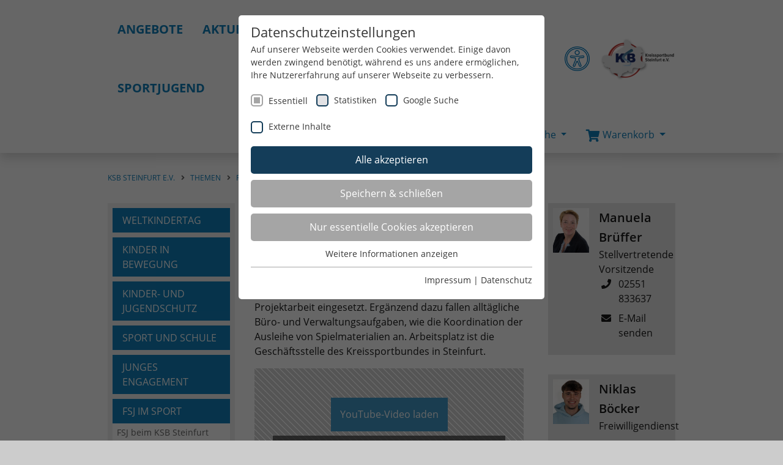

--- FILE ---
content_type: text/html; charset=utf-8
request_url: https://www.sportangebote-steinfurt.de/themen/fsj-im-sport/fsj-beim-ksb-steinfurt
body_size: 25694
content:
<!DOCTYPE html>
<html lang="de-DE">
<head>

<meta charset="utf-8">
<!-- 
	Realized by Cows Online, Rheine.

	This website is powered by TYPO3 - inspiring people to share!
	TYPO3 is a free open source Content Management Framework initially created by Kasper Skaarhoj and licensed under GNU/GPL.
	TYPO3 is copyright 1998-2026 of Kasper Skaarhoj. Extensions are copyright of their respective owners.
	Information and contribution at https://typo3.org/
-->




<meta name="generator" content="TYPO3 CMS" />
<meta name="viewport" content="width=device-width, initial-scale=1" />
<meta name="application-name" content="KSB Steinfurt e.V." />
<meta property="og:type" content="website" />
<meta name="twitter:card" content="summary" />
<meta name="apple-mobile-web-app-title" content="KSB Steinfurt e.V." />

<link rel="stylesheet" href="/typo3conf/ext/co_veasyshop/Resources/Public/Libs/dataTables/1.10.20/datatables.1653473454.css" media="all">
<link rel="stylesheet" href="/typo3conf/ext/co_veasyshop/Resources/Public/Libs/bankByIban/1.0.0/bankByIban.1653473453.css" media="all">
<link rel="stylesheet" href="/typo3conf/ext/co_veasyshop/Resources/Public/Libs/placesByPostalcode/1.0.0/placesByPostalcode.1653473455.css" media="all">

<link rel="stylesheet" href="/typo3temp/assets/css/b6cf3b856f4422cfdf61032791f0cebe.1683374190.css" media="all">
<link rel="stylesheet" href="/typo3conf/ext/co_theme/Resources/Public/Ext/CoVeasyShop/Css/cvs.1615542498.css" media="all">
<link rel="stylesheet" href="/typo3conf/ext/co_theme/Resources/Public/Theme/Libs/fancybox/3.2.10/jquery.fancybox.min.1573032444.css" media="all">
<link rel="stylesheet" href="/typo3conf/ext/co_theme/Resources/Public/Theme/Libs/zebra/1.9.7/css/default/zebra_datepicker.min.1573032448.css" media="all">
<link rel="stylesheet" href="/typo3conf/ext/co_theme/Resources/Public/Theme/_Master/Css/theme-master.1763644501.css" media="all">
<link rel="stylesheet" href="/typo3conf/ext/co_theme/Resources/Public/Theme/st/Css/theme-local.1753287142.css" media="all">




<script src="/typo3conf/ext/co_veasyshop/Resources/Public/Libs/modernizr/3.6.0-touch-only/modernizr.1653473455.js"></script>
<script src="/typo3conf/ext/co_theme/Resources/Public/Theme/Libs/modernizr/modernizr-2.6.2.min.1573032448.js"></script>
<script src="/typo3temp/assets/js/ff911ef60c7802697de5526a5f3f41ad.1700041107.js"></script>



<title>FSJ beim KSB Steinfurt // KSB Steinfurt e.V.</title><link rel="apple-touch-icon" href="/typo3conf/ext/co_theme/Resources/Public/Theme/_Master/Shortcuts/iconDefault_192x192.png" sizes="192x192"><link rel="shortcut icon" href="/typo3conf/ext/co_theme/Resources/Public/Theme/_Master/Shortcuts/iconDefault_192x192.png" sizes="192x192"><meta name="msapplication-TileImage" content="/typo3conf/ext/co_theme/Resources/Public/Theme/_Master/Shortcuts/iconDefault_192x192.png"><meta name="msapplication-square150x150logo" content="/typo3conf/ext/co_theme/Resources/Public/Theme/_Master/Shortcuts/iconDefault_192x192.png"><link rel="preload" as="style" href="https://www.sportangebote-steinfurt.de/typo3conf/ext/co_theme/Resources/Public/Ext/SGCookieOptin/siteroot-503/cookieOptin.css?1764249459" media="all" crossorigin="anonymous">
<link rel="stylesheet" href="https://www.sportangebote-steinfurt.de/typo3conf/ext/co_theme/Resources/Public/Ext/SGCookieOptin/siteroot-503/cookieOptin.css?1764249459" media="all" crossorigin="anonymous">
<script id="cookieOptinData" type="application/json">{"cookieGroups":[{"groupName":"essential","label":"Essentiell","description":"Essentielle Cookies werden f\u00fcr grundlegende Funktionen der Webseite ben\u00f6tigt. Dadurch ist gew\u00e4hrleistet, dass die Webseite einwandfrei funktioniert.","required":true,"cookieData":[{"Name":"cookie_optin","Provider":"TYPO3","Purpose":"Enth\u00e4lt die gew\u00e4hlten Cookie-Einstellungen.","Lifetime":"1 Jahr","index":0,"crdate":1592916697,"tstamp":1764249459,"pseudo":false},{"Name":"LSB_user","Provider":"TYPO3","Purpose":"Dieses Cookie ist ein Standard-Session-Cookie von TYPO3. Es speichert im Falle eines Benutzer-Logins die Session-ID. So kann der eingeloggte Benutzer wiedererkannt werden und es wird ihm Zugang zu gesch\u00fctzten Bereichen gew\u00e4hrt.","Lifetime":"Sitzungsende","index":1,"crdate":1592916697,"tstamp":1764249459,"pseudo":false},{"Name":"","Provider":"","Purpose":"","Lifetime":"","index":2,"crdate":"","tstamp":"","pseudo":true}],"scriptData":[{"title":"Google Tag Manager","script":"","html":"<!-- Google Tag Manager -->\r\n<script>(function(w,d,s,l,i){w[l]=w[l]||[];w[l].push({'gtm.start':\r\nnew Date().getTime(),event:'gtm.js'});var f=d.getElementsByTagName(s)[0],\r\nj=d.createElement(s),dl=l!='dataLayer'?'&l='+l:'';j.async=true;j.src=\r\n'https:\/\/www.googletagmanager.com\/gtm.js?id='+i+dl;f.parentNode.insertBefore(j,f);\r\n})(window,document,'script','dataLayer','GTM-TZ9K9GN');<\/script>\r\n<!-- End Google Tag Manager -->","index":0}],"loadingHTML":"<!-- Google Tag Manager -->\r\n<script>(function(w,d,s,l,i){w[l]=w[l]||[];w[l].push({'gtm.start':\r\nnew Date().getTime(),event:'gtm.js'});var f=d.getElementsByTagName(s)[0],\r\nj=d.createElement(s),dl=l!='dataLayer'?'&l='+l:'';j.async=true;j.src=\r\n'https:\/\/www.googletagmanager.com\/gtm.js?id='+i+dl;f.parentNode.insertBefore(j,f);\r\n})(window,document,'script','dataLayer','GTM-TZ9K9GN');<\/script>\r\n<!-- End Google Tag Manager -->\n\n","loadingJavaScript":""},{"groupName":"stats_lsb","label":"Statistiken","description":"Diese Gruppe beinhaltet alle Skripte f\u00fcr analytisches Tracking und zugeh\u00f6rige Cookies. Es hilft uns die Nutzererfahrung der Website zu verbessern.","googleService":1,"googleName":"analytics_storage","dependentGroups":"","dependentGroupTitles":"","required":false,"cookieData":[{"Name":"_ga","Provider":"Google Analytics","Purpose":"Dieses Cookie wird von Google Analytics installiert. Das Cookie wird verwendet, um Besucher-, Sitzungs- und Kampagnendaten zu berechnen und die Nutzung der Website f\u00fcr den Analysebericht der Website zu verfolgen. Die Cookies speichern Informationen anonym und weisen eine randoly generierte Nummer zu, um eindeutige Besucher zu identifizieren.","Lifetime":"2 Jahre","index":0,"crdate":1592916697,"tstamp":1764249459,"pseudo":false},{"Name":"_gid","Provider":"Google Analytics","Purpose":"Dieses Cookie wird von Google Analytics installiert. Das Cookie wird verwendet, um Informationen dar\u00fcber zu speichern, wie Besucher eine Website nutzen, und hilft bei der Erstellung eines Analyseberichts dar\u00fcber, wie es der Website geht. Die erhobenen Daten umfassen die Anzahl der Besucher, die Quelle, aus der sie stammen, und die Seiten in anonymisierter Form.","Lifetime":"1 Tag","index":1,"crdate":1592916697,"tstamp":1764249459,"pseudo":false},{"Name":"_ga_EPTJMYPSV8","Provider":"Google LLC","Purpose":"Wird verwendet, um den Sitzungsstatus zu erhalten.","Lifetime":"2 Jahre","index":2,"crdate":1678096896,"tstamp":1764249459,"pseudo":false}],"scriptData":[],"loadingHTML":"","loadingJavaScript":"","crdate":1592916697,"tstamp":1764249459},{"groupName":"google-search","label":"Google Suche","description":"Diese Gruppe beinhaltet das Skript f\u00fcr die Programmierbare Suche von Google.","googleService":0,"googleName":"","dependentGroups":"","dependentGroupTitles":"","required":false,"cookieData":[{"Name":"NID","Provider":"Google LLC","Purpose":"Das NID-Cookie enth\u00e4lt eine eindeutige ID, \u00fcber die Google Ihre bevorzugten Einstellungen und andere Informationen speichert, insbesondere Ihre bevorzugte Sprache (z. B. Deutsch), wie viele Suchergebnisse pro Seite angezeigt werden sollen (z. B. 10 oder 20) und ob der Google SafeSearch-Filter aktiviert sein soll.","Lifetime":"6 Monate","index":0,"crdate":1683286862,"tstamp":1683286862,"pseudo":false}],"scriptData":[],"loadingHTML":"","loadingJavaScript":"","crdate":1683286862,"tstamp":1764249459},{"groupName":"iframes","label":"Externe Inhalte","description":"Wir verwenden auf unserer Website externe Inhalte, um Ihnen zus\u00e4tzliche Informationen anzubieten.","required":false,"cookieData":[]}],"cssData":{"color_box":"#FFFFFF","color_headline":"#373737","color_text":"#373737","color_confirmation_background":"#C9FFC9","color_confirmation_text":"#208A20","color_checkbox":"#143D59","color_checkbox_required":"#A5A5A5","color_button_all":"#143D59","color_button_all_hover":"#2E6B96","color_button_all_text":"#FFFFFF","color_button_specific":"#A5A5A5","color_button_specific_hover":"#D7D7D7","color_button_specific_text":"#FFFFFF","color_button_essential":"#A5A5A5","color_button_essential_hover":"#D7D7D7","color_button_essential_text":"#FFFFFF","color_button_close":"#FFFFFF","color_button_close_hover":"#FFFFFF","color_button_close_text":"#373737","color_list":"#A5A5A5","color_list_text":"#FFFFFF","color_table":"#FFFFFF","color_Table_data_text":"#373737","color_table_header":"#F3F3F3","color_table_header_text":"#373737","color_full_box":"#143D59","color_full_headline":"#FFFFFF","color_full_text":"#FFFFFF","color_full_button_close":"#143D59","color_full_button_close_hover":"#143D59","color_full_button_close_text":"#FFFFFF","iframe_color_consent_box_background":"#D6D6D6","iframe_color_button_load_one":"#143D59","iframe_color_button_load_one_hover":"#2E6B96","iframe_color_button_load_one_text":"#FFFFFF","iframe_color_open_settings":"#373737","banner_color_box":"#DDDDDD","banner_color_text":"#373737","banner_color_link_text":"#373737","banner_color_button_settings":"#A5A5A5","banner_color_button_settings_hover":"#D7D7D7","banner_color_button_settings_text":"#FFFFFF","banner_color_button_accept_essential":"#575757","banner_color_button_accept_essential_hover":"#D7D7D7","banner_color_button_accept_essential_text":"#FFFFFF","banner_color_button_accept":"#143D59","banner_color_button_accept_hover":"#2E6B96","banner_color_button_accept_text":"#FFFFFF","color_fingerprint_image":"#FFFFFF","color_fingerprint_background":"#143D59"},"footerLinks":[{"url":"\/impressum?disableOptIn=1&cHash=cfbea48e8b4331d9a98a4159c98cf893","name":"Impressum","uid":512,"index":0},{"url":"\/datenschutz?disableOptIn=1&cHash=c2bfe028c89cb9fe69809225353ac12c","name":"Datenschutz","uid":510,"index":1}],"iFrameGroup":{"groupName":"iframes","label":"Externe Inhalte","description":"Wir verwenden auf unserer Website externe Inhalte, um Ihnen zus\u00e4tzliche Informationen anzubieten.","required":false,"cookieData":[]},"settings":{"banner_enable":false,"banner_force_min_width":0,"version":2,"banner_position":0,"banner_show_settings_button":true,"cookie_lifetime":365,"session_only_essential_cookies":false,"iframe_enabled":true,"minify_generated_data":true,"show_button_close":false,"activate_testing_mode":false,"disable_powered_by":false,"disable_for_this_language":false,"set_cookie_for_domain":"","save_history_webhook":"https:\/\/www.sportangebote-steinfurt.de\/?saveOptinHistory","cookiebanner_whitelist_regex":"","banner_show_again_interval":14,"identifier":503,"language":0,"render_assets_inline":false,"consider_do_not_track":false,"domains_to_delete_cookies_for":"","subdomain_support":false,"overwrite_baseurl":"","unified_cookie_name":true,"disable_usage_statistics":false,"fingerprint_position":1,"iframe_replacement_background_image":"","monochrome_enabled":false,"show_fingerprint":true,"disable_automatic_loading":false,"auto_action_for_bots":0},"textEntries":{"header":"Datenschutzeinstellungen","description":"Auf unserer Webseite werden Cookies verwendet. Einige davon werden zwingend ben\u00f6tigt, w\u00e4hrend es uns andere erm\u00f6glichen, Ihre Nutzererfahrung auf unserer Webseite zu verbessern.","accept_all_text":"Alle akzeptieren","accept_specific_text":"Speichern & schlie\u00dfen","accept_essential_text":"Nur essentielle Cookies akzeptieren","extend_box_link_text":"Weitere Informationen anzeigen","extend_box_link_text_close":"Weitere Informationen verstecken","extend_table_link_text":"Cookie-Informationen anzeigen","extend_table_link_text_close":"Cookie-Informationen verstecken","cookie_name_text":"Name","cookie_provider_text":"Anbieter","cookie_purpose_text":"Zweck","cookie_lifetime_text":"Laufzeit","iframe_button_allow_all_text":"Alle externen Inhalte erlauben","iframe_button_allow_one_text":"Einmalig erlauben","iframe_button_reject_text":"Nicht erlauben","iframe_button_load_one_text":"Externen Inhalt laden","iframe_open_settings_text":"Einstellungen anzeigen","iframe_button_load_one_description":"","banner_button_accept_text":"Akzeptieren","banner_button_accept_essential_text":"Reject","banner_button_settings_text":"Einstellungen","banner_description":"Auf unserer Webseite werden Cookies verwendet. Einige davon werden zwingend ben\u00f6tigt, w\u00e4hrend es uns andere erm\u00f6glichen, Ihre Nutzererfahrung auf unserer Webseite zu verbessern.","save_confirmation_text":"Cookie-Einstellungen erfolgreich gespeichert","user_hash_text":"User-Hash","dependent_groups_text":"Abh\u00e4ngig von:"},"placeholders":{"iframe_consent_description":"<p class=\"sg-cookie-optin-box-flash-message\"><\/p>"},"mustacheData":{"template":{"template_html":"<!--googleoff: index-->\r\n<div class=\"sg-cookie-optin-box\">\r\n\t{{#settings.show_button_close}}\r\n\t\t<span class=\"sg-cookie-optin-box-close-button\">\u2715<\/span>\r\n\t{{\/settings.show_button_close}}\r\n\r\n\t<strong class=\"sg-cookie-optin-box-header\">{{{textEntries.header}}}<\/strong>\r\n\t<p class=\"sg-cookie-optin-box-description\">{{{textEntries.description}}}<\/p>\r\n\r\n\t<ul class=\"sg-cookie-optin-box-cookie-list\">\r\n\t\t{{#cookieGroups}}\r\n\t\t\t<li class=\"sg-cookie-optin-box-cookie-list-item\">\r\n\t\t\t\t<input class=\"sg-cookie-optin-checkbox\"\r\n\t\t\t\t\t   id=\"sg-cookie-optin-{{groupName}}\"\r\n\t\t\t\t\t   type=\"checkbox\"\r\n\t\t\t\t\t   name=\"cookies[]\"\r\n\t\t\t\t\t   value=\"{{groupName}}\"\r\n\t\t\t\t\t   {{#required}}checked=\"1\"{{\/required}}\r\n\t\t\t\t\t   {{#required}}disabled=\"1\"{{\/required}}>\r\n\t\t\t\t<label class=\"sg-cookie-optin-checkbox-label\" for=\"sg-cookie-optin-{{groupName}}\">\r\n\t\t\t\t\t<span>{{{label}}}<\/span>\r\n\t\t\t\t<\/label>\r\n\t\t\t<\/li>\r\n\t\t{{\/cookieGroups}}\r\n\t<\/ul>\r\n\r\n\t<div class=\"sg-cookie-optin-box-button\">\r\n\t\t<button class=\"sg-cookie-optin-box-button-accept-all\">{{{textEntries.accept_all_text}}}<\/button>\r\n\t\t<button class=\"sg-cookie-optin-box-button-accept-specific\">{{{textEntries.accept_specific_text}}}<\/button>\r\n\t\t<button class=\"sg-cookie-optin-box-button-accept-essential\">{{{textEntries.accept_essential_text}}}<\/button>\r\n\t<\/div>\r\n\r\n\t<ul class=\"sg-cookie-optin-box-cookie-detail-list\">\r\n\t\t{{#cookieGroups}}\r\n\t\t\t<li class=\"sg-cookie-optin-box-cookie-detail-list-item\">\r\n\t\t\t\t<strong class=\"sg-cookie-optin-box-cookie-detail-header\">{{{label}}}<\/strong>\r\n\t\t\t\t<p class=\"sg-cookie-optin-box-cookie-detail-description\">{{{description}}}<\/p>\r\n\r\n\t\t\t\t<div class=\"sg-cookie-optin-box-cookie-detail-sublist\">\r\n\t\t\t\t\t<table>\r\n\t\t\t\t\t\t<tbody>\r\n\t\t\t\t\t\t\t{{#cookieData}}\r\n\t\t\t\t\t\t\t\t{{^pseudo}}\r\n\t\t\t\t\t\t\t\t\t{{#index}}<tr class=\"divider\"><td colspan=\"2\">&nbsp;<\/td><\/tr>{{\/index}}\r\n\t\t\t\t\t\t\t\t\t<tr>\r\n\t\t\t\t\t\t\t\t\t\t<th>{{{textEntries.cookie_name_text}}}<\/th>\r\n\t\t\t\t\t\t\t\t\t\t<td>{{{Name}}}<\/td>\r\n\t\t\t\t\t\t\t\t\t<\/tr>\r\n\t\t\t\t\t\t\t\t\t<tr>\r\n\t\t\t\t\t\t\t\t\t\t<th>{{{textEntries.cookie_provider_text}}}<\/th>\r\n\t\t\t\t\t\t\t\t\t\t<td>{{{Provider}}}<\/td>\r\n\t\t\t\t\t\t\t\t\t<\/tr>\r\n\t\t\t\t\t\t\t\t\t<tr>\r\n\t\t\t\t\t\t\t\t\t\t<th>{{{textEntries.cookie_lifetime_text}}}<\/th>\r\n\t\t\t\t\t\t\t\t\t\t<td>{{{Lifetime}}}<\/td>\r\n\t\t\t\t\t\t\t\t\t<\/tr>\r\n\t\t\t\t\t\t\t\t\t<tr>\r\n\t\t\t\t\t\t\t\t\t\t<th>{{{textEntries.cookie_purpose_text}}}<\/th>\r\n\t\t\t\t\t\t\t\t\t\t<td class=\"sg-cookie-optin-box-table-reason\">{{{Purpose}}}<\/td>\r\n\t\t\t\t\t\t\t\t\t<\/tr>\r\n\t\t\t\t\t\t\t\t{{\/pseudo}}\r\n\t\t\t\t\t\t\t{{\/cookieData}}\r\n\t\t\t\t\t\t<\/tbody>\r\n\t\t\t\t\t<\/table>\r\n\t\t\t\t<\/div>\r\n\r\n\t\t\t\t{{#cookieData}}\r\n\t\t\t\t\t{{^index}}<a class=\"sg-cookie-optin-box-sublist-open-more-link\" href=\"#\">{{{textEntries.extend_table_link_text}}}<\/a>{{\/index}}\r\n\t\t\t\t{{\/cookieData}}\r\n\t\t\t<\/li>\r\n\t\t{{\/cookieGroups}}\r\n\t<\/ul>\r\n\r\n\t<div class=\"sg-cookie-optin-box-open-more\">\r\n\t\t<a class=\"sg-cookie-optin-box-open-more-link\" href=\"#\">{{{textEntries.extend_box_link_text}}}<\/a>\r\n\t<\/div>\r\n\r\n\t<div class=\"sg-cookie-optin-box-footer\">\r\n\r\n\t\t<div class=\"sg-cookie-optin-box-footer-links\">\r\n\t\t\t{{#footerLinks}}\r\n\t\t\t\t{{#index}}\r\n\t\t\t\t\t<span class=\"sg-cookie-optin-box-footer-divider\"> | <\/span>\r\n\t\t\t\t{{\/index}}\r\n\r\n\t\t\t\t<a class=\"sg-cookie-optin-box-footer-link\" href=\"{{url}}\" target=\"_blank\">{{{name}}}<\/a>\r\n\t\t\t{{\/footerLinks}}\r\n\t\t<\/div>\r\n\t<\/div>\r\n<\/div>\r\n<!--googleon: index-->","template_overwritten":1,"template_selection":0,"markup":"<!--googleoff: index-->\r\n<div class=\"sg-cookie-optin-box\">\r\n\r\n\t<strong class=\"sg-cookie-optin-box-header\">Datenschutzeinstellungen<\/strong>\r\n\t<p class=\"sg-cookie-optin-box-description\">Auf unserer Webseite werden Cookies verwendet. Einige davon werden zwingend ben\u00f6tigt, w\u00e4hrend es uns andere erm\u00f6glichen, Ihre Nutzererfahrung auf unserer Webseite zu verbessern.<\/p>\r\n\r\n\t<ul class=\"sg-cookie-optin-box-cookie-list\">\r\n\t\t\t<li class=\"sg-cookie-optin-box-cookie-list-item\">\r\n\t\t\t\t<input class=\"sg-cookie-optin-checkbox\"\r\n\t\t\t\t\t   id=\"sg-cookie-optin-essential\"\r\n\t\t\t\t\t   type=\"checkbox\"\r\n\t\t\t\t\t   name=\"cookies[]\"\r\n\t\t\t\t\t   value=\"essential\"\r\n\t\t\t\t\t   checked=\"1\"\r\n\t\t\t\t\t   disabled=\"1\">\r\n\t\t\t\t<label class=\"sg-cookie-optin-checkbox-label\" for=\"sg-cookie-optin-essential\">\r\n\t\t\t\t\t<span>Essentiell<\/span>\r\n\t\t\t\t<\/label>\r\n\t\t\t<\/li>\r\n\t\t\t<li class=\"sg-cookie-optin-box-cookie-list-item\">\r\n\t\t\t\t<input class=\"sg-cookie-optin-checkbox\"\r\n\t\t\t\t\t   id=\"sg-cookie-optin-stats_lsb\"\r\n\t\t\t\t\t   type=\"checkbox\"\r\n\t\t\t\t\t   name=\"cookies[]\"\r\n\t\t\t\t\t   value=\"stats_lsb\"\r\n\t\t\t\t\t   \r\n\t\t\t\t\t   >\r\n\t\t\t\t<label class=\"sg-cookie-optin-checkbox-label\" for=\"sg-cookie-optin-stats_lsb\">\r\n\t\t\t\t\t<span>Statistiken<\/span>\r\n\t\t\t\t<\/label>\r\n\t\t\t<\/li>\r\n\t\t\t<li class=\"sg-cookie-optin-box-cookie-list-item\">\r\n\t\t\t\t<input class=\"sg-cookie-optin-checkbox\"\r\n\t\t\t\t\t   id=\"sg-cookie-optin-google-search\"\r\n\t\t\t\t\t   type=\"checkbox\"\r\n\t\t\t\t\t   name=\"cookies[]\"\r\n\t\t\t\t\t   value=\"google-search\"\r\n\t\t\t\t\t   \r\n\t\t\t\t\t   >\r\n\t\t\t\t<label class=\"sg-cookie-optin-checkbox-label\" for=\"sg-cookie-optin-google-search\">\r\n\t\t\t\t\t<span>Google Suche<\/span>\r\n\t\t\t\t<\/label>\r\n\t\t\t<\/li>\r\n\t\t\t<li class=\"sg-cookie-optin-box-cookie-list-item\">\r\n\t\t\t\t<input class=\"sg-cookie-optin-checkbox\"\r\n\t\t\t\t\t   id=\"sg-cookie-optin-iframes\"\r\n\t\t\t\t\t   type=\"checkbox\"\r\n\t\t\t\t\t   name=\"cookies[]\"\r\n\t\t\t\t\t   value=\"iframes\"\r\n\t\t\t\t\t   \r\n\t\t\t\t\t   >\r\n\t\t\t\t<label class=\"sg-cookie-optin-checkbox-label\" for=\"sg-cookie-optin-iframes\">\r\n\t\t\t\t\t<span>Externe Inhalte<\/span>\r\n\t\t\t\t<\/label>\r\n\t\t\t<\/li>\r\n\t<\/ul>\r\n\r\n\t<div class=\"sg-cookie-optin-box-button\">\r\n\t\t<button class=\"sg-cookie-optin-box-button-accept-all\">Alle akzeptieren<\/button>\r\n\t\t<button class=\"sg-cookie-optin-box-button-accept-specific\">Speichern & schlie\u00dfen<\/button>\r\n\t\t<button class=\"sg-cookie-optin-box-button-accept-essential\">Nur essentielle Cookies akzeptieren<\/button>\r\n\t<\/div>\r\n\r\n\t<ul class=\"sg-cookie-optin-box-cookie-detail-list\">\r\n\t\t\t<li class=\"sg-cookie-optin-box-cookie-detail-list-item\">\r\n\t\t\t\t<strong class=\"sg-cookie-optin-box-cookie-detail-header\">Essentiell<\/strong>\r\n\t\t\t\t<p class=\"sg-cookie-optin-box-cookie-detail-description\">Essentielle Cookies werden f\u00fcr grundlegende Funktionen der Webseite ben\u00f6tigt. Dadurch ist gew\u00e4hrleistet, dass die Webseite einwandfrei funktioniert.<\/p>\r\n\r\n\t\t\t\t<div class=\"sg-cookie-optin-box-cookie-detail-sublist\">\r\n\t\t\t\t\t<table>\r\n\t\t\t\t\t\t<tbody>\r\n\t\t\t\t\t\t\t\t\t\r\n\t\t\t\t\t\t\t\t\t<tr>\r\n\t\t\t\t\t\t\t\t\t\t<th>Name<\/th>\r\n\t\t\t\t\t\t\t\t\t\t<td>cookie_optin<\/td>\r\n\t\t\t\t\t\t\t\t\t<\/tr>\r\n\t\t\t\t\t\t\t\t\t<tr>\r\n\t\t\t\t\t\t\t\t\t\t<th>Anbieter<\/th>\r\n\t\t\t\t\t\t\t\t\t\t<td>TYPO3<\/td>\r\n\t\t\t\t\t\t\t\t\t<\/tr>\r\n\t\t\t\t\t\t\t\t\t<tr>\r\n\t\t\t\t\t\t\t\t\t\t<th>Laufzeit<\/th>\r\n\t\t\t\t\t\t\t\t\t\t<td>1 Jahr<\/td>\r\n\t\t\t\t\t\t\t\t\t<\/tr>\r\n\t\t\t\t\t\t\t\t\t<tr>\r\n\t\t\t\t\t\t\t\t\t\t<th>Zweck<\/th>\r\n\t\t\t\t\t\t\t\t\t\t<td class=\"sg-cookie-optin-box-table-reason\">Enth\u00e4lt die gew\u00e4hlten Cookie-Einstellungen.<\/td>\r\n\t\t\t\t\t\t\t\t\t<\/tr>\r\n\t\t\t\t\t\t\t\t\t<tr class=\"divider\"><td colspan=\"2\">&nbsp;<\/td><\/tr>\r\n\t\t\t\t\t\t\t\t\t<tr>\r\n\t\t\t\t\t\t\t\t\t\t<th>Name<\/th>\r\n\t\t\t\t\t\t\t\t\t\t<td>LSB_user<\/td>\r\n\t\t\t\t\t\t\t\t\t<\/tr>\r\n\t\t\t\t\t\t\t\t\t<tr>\r\n\t\t\t\t\t\t\t\t\t\t<th>Anbieter<\/th>\r\n\t\t\t\t\t\t\t\t\t\t<td>TYPO3<\/td>\r\n\t\t\t\t\t\t\t\t\t<\/tr>\r\n\t\t\t\t\t\t\t\t\t<tr>\r\n\t\t\t\t\t\t\t\t\t\t<th>Laufzeit<\/th>\r\n\t\t\t\t\t\t\t\t\t\t<td>Sitzungsende<\/td>\r\n\t\t\t\t\t\t\t\t\t<\/tr>\r\n\t\t\t\t\t\t\t\t\t<tr>\r\n\t\t\t\t\t\t\t\t\t\t<th>Zweck<\/th>\r\n\t\t\t\t\t\t\t\t\t\t<td class=\"sg-cookie-optin-box-table-reason\">Dieses Cookie ist ein Standard-Session-Cookie von TYPO3. Es speichert im Falle eines Benutzer-Logins die Session-ID. So kann der eingeloggte Benutzer wiedererkannt werden und es wird ihm Zugang zu gesch\u00fctzten Bereichen gew\u00e4hrt.<\/td>\r\n\t\t\t\t\t\t\t\t\t<\/tr>\r\n\t\t\t\t\t\t<\/tbody>\r\n\t\t\t\t\t<\/table>\r\n\t\t\t\t<\/div>\r\n\r\n\t\t\t\t\t<a class=\"sg-cookie-optin-box-sublist-open-more-link\" href=\"#\">Cookie-Informationen anzeigen<\/a>\r\n\t\t\t\t\t\r\n\t\t\t\t\t\r\n\t\t\t<\/li>\r\n\t\t\t<li class=\"sg-cookie-optin-box-cookie-detail-list-item\">\r\n\t\t\t\t<strong class=\"sg-cookie-optin-box-cookie-detail-header\">Statistiken<\/strong>\r\n\t\t\t\t<p class=\"sg-cookie-optin-box-cookie-detail-description\">Diese Gruppe beinhaltet alle Skripte f\u00fcr analytisches Tracking und zugeh\u00f6rige Cookies. Es hilft uns die Nutzererfahrung der Website zu verbessern.<\/p>\r\n\r\n\t\t\t\t<div class=\"sg-cookie-optin-box-cookie-detail-sublist\">\r\n\t\t\t\t\t<table>\r\n\t\t\t\t\t\t<tbody>\r\n\t\t\t\t\t\t\t\t\t\r\n\t\t\t\t\t\t\t\t\t<tr>\r\n\t\t\t\t\t\t\t\t\t\t<th>Name<\/th>\r\n\t\t\t\t\t\t\t\t\t\t<td>_ga<\/td>\r\n\t\t\t\t\t\t\t\t\t<\/tr>\r\n\t\t\t\t\t\t\t\t\t<tr>\r\n\t\t\t\t\t\t\t\t\t\t<th>Anbieter<\/th>\r\n\t\t\t\t\t\t\t\t\t\t<td>Google Analytics<\/td>\r\n\t\t\t\t\t\t\t\t\t<\/tr>\r\n\t\t\t\t\t\t\t\t\t<tr>\r\n\t\t\t\t\t\t\t\t\t\t<th>Laufzeit<\/th>\r\n\t\t\t\t\t\t\t\t\t\t<td>2 Jahre<\/td>\r\n\t\t\t\t\t\t\t\t\t<\/tr>\r\n\t\t\t\t\t\t\t\t\t<tr>\r\n\t\t\t\t\t\t\t\t\t\t<th>Zweck<\/th>\r\n\t\t\t\t\t\t\t\t\t\t<td class=\"sg-cookie-optin-box-table-reason\">Dieses Cookie wird von Google Analytics installiert. Das Cookie wird verwendet, um Besucher-, Sitzungs- und Kampagnendaten zu berechnen und die Nutzung der Website f\u00fcr den Analysebericht der Website zu verfolgen. Die Cookies speichern Informationen anonym und weisen eine randoly generierte Nummer zu, um eindeutige Besucher zu identifizieren.<\/td>\r\n\t\t\t\t\t\t\t\t\t<\/tr>\r\n\t\t\t\t\t\t\t\t\t<tr class=\"divider\"><td colspan=\"2\">&nbsp;<\/td><\/tr>\r\n\t\t\t\t\t\t\t\t\t<tr>\r\n\t\t\t\t\t\t\t\t\t\t<th>Name<\/th>\r\n\t\t\t\t\t\t\t\t\t\t<td>_gid<\/td>\r\n\t\t\t\t\t\t\t\t\t<\/tr>\r\n\t\t\t\t\t\t\t\t\t<tr>\r\n\t\t\t\t\t\t\t\t\t\t<th>Anbieter<\/th>\r\n\t\t\t\t\t\t\t\t\t\t<td>Google Analytics<\/td>\r\n\t\t\t\t\t\t\t\t\t<\/tr>\r\n\t\t\t\t\t\t\t\t\t<tr>\r\n\t\t\t\t\t\t\t\t\t\t<th>Laufzeit<\/th>\r\n\t\t\t\t\t\t\t\t\t\t<td>1 Tag<\/td>\r\n\t\t\t\t\t\t\t\t\t<\/tr>\r\n\t\t\t\t\t\t\t\t\t<tr>\r\n\t\t\t\t\t\t\t\t\t\t<th>Zweck<\/th>\r\n\t\t\t\t\t\t\t\t\t\t<td class=\"sg-cookie-optin-box-table-reason\">Dieses Cookie wird von Google Analytics installiert. Das Cookie wird verwendet, um Informationen dar\u00fcber zu speichern, wie Besucher eine Website nutzen, und hilft bei der Erstellung eines Analyseberichts dar\u00fcber, wie es der Website geht. Die erhobenen Daten umfassen die Anzahl der Besucher, die Quelle, aus der sie stammen, und die Seiten in anonymisierter Form.<\/td>\r\n\t\t\t\t\t\t\t\t\t<\/tr>\r\n\t\t\t\t\t\t\t\t\t<tr class=\"divider\"><td colspan=\"2\">&nbsp;<\/td><\/tr>\r\n\t\t\t\t\t\t\t\t\t<tr>\r\n\t\t\t\t\t\t\t\t\t\t<th>Name<\/th>\r\n\t\t\t\t\t\t\t\t\t\t<td>_ga_EPTJMYPSV8<\/td>\r\n\t\t\t\t\t\t\t\t\t<\/tr>\r\n\t\t\t\t\t\t\t\t\t<tr>\r\n\t\t\t\t\t\t\t\t\t\t<th>Anbieter<\/th>\r\n\t\t\t\t\t\t\t\t\t\t<td>Google LLC<\/td>\r\n\t\t\t\t\t\t\t\t\t<\/tr>\r\n\t\t\t\t\t\t\t\t\t<tr>\r\n\t\t\t\t\t\t\t\t\t\t<th>Laufzeit<\/th>\r\n\t\t\t\t\t\t\t\t\t\t<td>2 Jahre<\/td>\r\n\t\t\t\t\t\t\t\t\t<\/tr>\r\n\t\t\t\t\t\t\t\t\t<tr>\r\n\t\t\t\t\t\t\t\t\t\t<th>Zweck<\/th>\r\n\t\t\t\t\t\t\t\t\t\t<td class=\"sg-cookie-optin-box-table-reason\">Wird verwendet, um den Sitzungsstatus zu erhalten.<\/td>\r\n\t\t\t\t\t\t\t\t\t<\/tr>\r\n\t\t\t\t\t\t<\/tbody>\r\n\t\t\t\t\t<\/table>\r\n\t\t\t\t<\/div>\r\n\r\n\t\t\t\t\t<a class=\"sg-cookie-optin-box-sublist-open-more-link\" href=\"#\">Cookie-Informationen anzeigen<\/a>\r\n\t\t\t\t\t\r\n\t\t\t\t\t\r\n\t\t\t<\/li>\r\n\t\t\t<li class=\"sg-cookie-optin-box-cookie-detail-list-item\">\r\n\t\t\t\t<strong class=\"sg-cookie-optin-box-cookie-detail-header\">Google Suche<\/strong>\r\n\t\t\t\t<p class=\"sg-cookie-optin-box-cookie-detail-description\">Diese Gruppe beinhaltet das Skript f\u00fcr die Programmierbare Suche von Google.<\/p>\r\n\r\n\t\t\t\t<div class=\"sg-cookie-optin-box-cookie-detail-sublist\">\r\n\t\t\t\t\t<table>\r\n\t\t\t\t\t\t<tbody>\r\n\t\t\t\t\t\t\t\t\t\r\n\t\t\t\t\t\t\t\t\t<tr>\r\n\t\t\t\t\t\t\t\t\t\t<th>Name<\/th>\r\n\t\t\t\t\t\t\t\t\t\t<td>NID<\/td>\r\n\t\t\t\t\t\t\t\t\t<\/tr>\r\n\t\t\t\t\t\t\t\t\t<tr>\r\n\t\t\t\t\t\t\t\t\t\t<th>Anbieter<\/th>\r\n\t\t\t\t\t\t\t\t\t\t<td>Google LLC<\/td>\r\n\t\t\t\t\t\t\t\t\t<\/tr>\r\n\t\t\t\t\t\t\t\t\t<tr>\r\n\t\t\t\t\t\t\t\t\t\t<th>Laufzeit<\/th>\r\n\t\t\t\t\t\t\t\t\t\t<td>6 Monate<\/td>\r\n\t\t\t\t\t\t\t\t\t<\/tr>\r\n\t\t\t\t\t\t\t\t\t<tr>\r\n\t\t\t\t\t\t\t\t\t\t<th>Zweck<\/th>\r\n\t\t\t\t\t\t\t\t\t\t<td class=\"sg-cookie-optin-box-table-reason\">Das NID-Cookie enth\u00e4lt eine eindeutige ID, \u00fcber die Google Ihre bevorzugten Einstellungen und andere Informationen speichert, insbesondere Ihre bevorzugte Sprache (z. B. Deutsch), wie viele Suchergebnisse pro Seite angezeigt werden sollen (z. B. 10 oder 20) und ob der Google SafeSearch-Filter aktiviert sein soll.<\/td>\r\n\t\t\t\t\t\t\t\t\t<\/tr>\r\n\t\t\t\t\t\t<\/tbody>\r\n\t\t\t\t\t<\/table>\r\n\t\t\t\t<\/div>\r\n\r\n\t\t\t\t\t<a class=\"sg-cookie-optin-box-sublist-open-more-link\" href=\"#\">Cookie-Informationen anzeigen<\/a>\r\n\t\t\t<\/li>\r\n\t\t\t<li class=\"sg-cookie-optin-box-cookie-detail-list-item\">\r\n\t\t\t\t<strong class=\"sg-cookie-optin-box-cookie-detail-header\">Externe Inhalte<\/strong>\r\n\t\t\t\t<p class=\"sg-cookie-optin-box-cookie-detail-description\">Wir verwenden auf unserer Website externe Inhalte, um Ihnen zus\u00e4tzliche Informationen anzubieten.<\/p>\r\n\r\n\t\t\t\t<div class=\"sg-cookie-optin-box-cookie-detail-sublist\">\r\n\t\t\t\t\t<table>\r\n\t\t\t\t\t\t<tbody>\r\n\t\t\t\t\t\t<\/tbody>\r\n\t\t\t\t\t<\/table>\r\n\t\t\t\t<\/div>\r\n\r\n\t\t\t<\/li>\r\n\t<\/ul>\r\n\r\n\t<div class=\"sg-cookie-optin-box-open-more\">\r\n\t\t<a class=\"sg-cookie-optin-box-open-more-link\" href=\"#\">Weitere Informationen anzeigen<\/a>\r\n\t<\/div>\r\n\r\n\t<div class=\"sg-cookie-optin-box-footer\">\r\n\r\n\t\t<div class=\"sg-cookie-optin-box-footer-links\">\r\n\r\n\t\t\t\t<a class=\"sg-cookie-optin-box-footer-link\" href=\"\/impressum?disableOptIn=1&amp;cHash=cfbea48e8b4331d9a98a4159c98cf893\" target=\"_blank\">Impressum<\/a>\r\n\t\t\t\t\t<span class=\"sg-cookie-optin-box-footer-divider\"> | <\/span>\r\n\r\n\t\t\t\t<a class=\"sg-cookie-optin-box-footer-link\" href=\"\/datenschutz?disableOptIn=1&amp;cHash=c2bfe028c89cb9fe69809225353ac12c\" target=\"_blank\">Datenschutz<\/a>\r\n\t\t<\/div>\r\n\t<\/div>\r\n<\/div>\r\n<!--googleon: index-->"},"banner":{"banner_html":"<div class=\"sg-cookie-optin-banner {{^settings.banner_position}}sg-cookie-optin-banner-bottom{{\/settings.banner_position}}\">\n\t<div class=\"sg-cookie-optin-box\">\n\t\t<div class=\"sg-cookie-optin-banner-content\">\n\t\t\t<p class=\"sg-cookie-optin-banner-description\">\n\t\t\t\t{{{textEntries.banner_description}}}\n\n\t\t\t\t{{#footerLinks}}\n\t\t\t\t\t{{#index}}\n\t\t\t\t\t\t(\n\t\t\t\t\t{{\/index}}\n\t\t\t\t{{\/footerLinks}}\n\n\t\t\t\t{{#footerLinks}}\n\t\t\t\t\t{{#index}}\n\t\t\t\t\t\t<span class=\"sg-cookie-optin-box-footer-divider\"> | <\/span>\n\t\t\t\t\t{{\/index}}\n\n\t\t\t\t\t<a class=\"sg-cookie-optin-box-footer-link\" href=\"{{url}}\" target=\"_blank\">{{{name}}}<\/a>\n\t\t\t\t{{\/footerLinks}}\n\n\t\t\t\t{{#footerLinks}}\n\t\t\t\t\t{{#index}}\n\t\t\t\t\t\t)\n\t\t\t\t\t{{\/index}}\n\t\t\t\t{{\/footerLinks}}\n\t\t\t<\/p>\n\n\t\t\t<div class=\"sg-cookie-optin-banner-button\">\n\t\t\t\t{{#settings.banner_show_settings_button}}\n\t\t\t\t\t<button class=\"sg-cookie-optin-banner-button-settings\">{{{textEntries.banner_button_settings_text}}}<\/button>\n\t\t\t\t{{\/settings.banner_show_settings_button}}\n\n\t\t\t\t<button class=\"sg-cookie-optin-banner-button-accept-essential\">{{{textEntries.banner_button_accept_essential_text}}}<\/button>\n\t\t\t\t<button class=\"sg-cookie-optin-banner-button-accept\">{{{textEntries.banner_button_accept_text}}}<\/button>\n\t\t\t<\/div>\n\t\t<\/div>\n\t<\/div>\n<\/div>\n","banner_overwritten":0,"markup":"<div class=\"sg-cookie-optin-banner sg-cookie-optin-banner-bottom\">\n\t<div class=\"sg-cookie-optin-box\">\n\t\t<div class=\"sg-cookie-optin-banner-content\">\n\t\t\t<p class=\"sg-cookie-optin-banner-description\">\n\t\t\t\tAuf unserer Webseite werden Cookies verwendet. Einige davon werden zwingend ben\u00f6tigt, w\u00e4hrend es uns andere erm\u00f6glichen, Ihre Nutzererfahrung auf unserer Webseite zu verbessern.\n\n\t\t\t\t\t\t(\n\n\n\t\t\t\t\t<a class=\"sg-cookie-optin-box-footer-link\" href=\"\/impressum?disableOptIn=1&amp;cHash=cfbea48e8b4331d9a98a4159c98cf893\" target=\"_blank\">Impressum<\/a>\n\t\t\t\t\t\t<span class=\"sg-cookie-optin-box-footer-divider\"> | <\/span>\n\n\t\t\t\t\t<a class=\"sg-cookie-optin-box-footer-link\" href=\"\/datenschutz?disableOptIn=1&amp;cHash=c2bfe028c89cb9fe69809225353ac12c\" target=\"_blank\">Datenschutz<\/a>\n\n\t\t\t\t\t\t)\n\t\t\t<\/p>\n\n\t\t\t<div class=\"sg-cookie-optin-banner-button\">\n\t\t\t\t\t<button class=\"sg-cookie-optin-banner-button-settings\">Einstellungen<\/button>\n\n\t\t\t\t<button class=\"sg-cookie-optin-banner-button-accept-essential\">Reject<\/button>\n\t\t\t\t<button class=\"sg-cookie-optin-banner-button-accept\">Akzeptieren<\/button>\n\t\t\t<\/div>\n\t\t<\/div>\n\t<\/div>\n<\/div>\n"},"iframe":{"iframe_html":"<div class=\"sg-cookie-optin-box\">\n\t{{#settings.show_button_close}}\n\t\t<span class=\"sg-cookie-optin-box-close-button\">\u2715<\/span>\n\t{{\/settings.show_button_close}}\n\n\t<strong class=\"sg-cookie-optin-box-header\">{{{iFrameGroup.label}}}<\/strong>\n\t<p class=\"sg-cookie-optin-box-description\">{{{iFrameGroup.description}}}<\/p>\n\n\t<div class=\"sg-cookie-optin-box-button\">\n\t\t<button  class=\"sg-cookie-optin-box-button-accept-all\">{{{textEntries.iframe_button_allow_all_text}}}<\/button>\n\t\t<button  class=\"sg-cookie-optin-box-button-accept-specific\">{{{textEntries.iframe_button_allow_one_text}}}<\/button>\n\t\t<button  class=\"sg-cookie-optin-box-button-iframe-reject\">{{{textEntries.iframe_button_reject_text}}}<\/button>\n\t<\/div>\n\n\t{{{placeholders.iframe_consent_description}}}\n\n\t<div class=\"sg-cookie-optin-box-footer\">\n\t\t<div class=\"sg-cookie-optin-box-copyright\">\n\t\t\t<a  class=\"sg-cookie-optin-box-copyright-link{{#settings.disable_powered_by}} sg-cookie-optin-box-copyright-link-hidden{{\/settings.disable_powered_by}}\"\n\t\t\t   href=\"https:\/\/www.sgalinski.de\/typo3-produkte-webentwicklung\/sgalinski-cookie-optin\/\"\n\t\t\t   rel=\"noopener\"\n\t\t\t   target=\"_blank\">\n\t\t\t\tPowered by<br>sgalinski Cookie Consent\n\t\t\t<\/a>\n\t\t<\/div>\n\n\t\t<div class=\"sg-cookie-optin-box-footer-links\">\n\t\t\t{{#footerLinks}}\n\t\t\t{{#index}}\n\t\t\t<span class=\"sg-cookie-optin-box-footer-divider\"> | <\/span>\n\t\t\t{{\/index}}\n\t\t\t<a  class=\"sg-cookie-optin-box-footer-link\" href=\"{{url}}\" target=\"_blank\">{{{name}}}<\/a>\n\t\t\t{{\/footerLinks}}\n\t\t<\/div>\n\t<\/div>\n<\/div>\n","iframe_overwritten":0,"markup":"<div class=\"sg-cookie-optin-box\">\n\n\t<strong class=\"sg-cookie-optin-box-header\">Externe Inhalte<\/strong>\n\t<p class=\"sg-cookie-optin-box-description\">Wir verwenden auf unserer Website externe Inhalte, um Ihnen zus\u00e4tzliche Informationen anzubieten.<\/p>\n\n\t<div class=\"sg-cookie-optin-box-button\">\n\t\t<button  class=\"sg-cookie-optin-box-button-accept-all\">Alle externen Inhalte erlauben<\/button>\n\t\t<button  class=\"sg-cookie-optin-box-button-accept-specific\">Einmalig erlauben<\/button>\n\t\t<button  class=\"sg-cookie-optin-box-button-iframe-reject\">Nicht erlauben<\/button>\n\t<\/div>\n\n\t<p class=\"sg-cookie-optin-box-flash-message\"><\/p>\n\n\t<div class=\"sg-cookie-optin-box-footer\">\n\t\t<div class=\"sg-cookie-optin-box-copyright\">\n\t\t\t<a  class=\"sg-cookie-optin-box-copyright-link\"\n\t\t\t   href=\"https:\/\/www.sgalinski.de\/typo3-produkte-webentwicklung\/sgalinski-cookie-optin\/\"\n\t\t\t   rel=\"noopener\"\n\t\t\t   target=\"_blank\">\n\t\t\t\tPowered by<br>sgalinski Cookie Consent\n\t\t\t<\/a>\n\t\t<\/div>\n\n\t\t<div class=\"sg-cookie-optin-box-footer-links\">\n\t\t\t<a  class=\"sg-cookie-optin-box-footer-link\" href=\"\/impressum?disableOptIn=1&amp;cHash=cfbea48e8b4331d9a98a4159c98cf893\" target=\"_blank\">Impressum<\/a>\n\t\t\t<span class=\"sg-cookie-optin-box-footer-divider\"> | <\/span>\n\t\t\t<a  class=\"sg-cookie-optin-box-footer-link\" href=\"\/datenschutz?disableOptIn=1&amp;cHash=c2bfe028c89cb9fe69809225353ac12c\" target=\"_blank\">Datenschutz<\/a>\n\t\t<\/div>\n\t<\/div>\n<\/div>\n"},"iframeReplacement":{"iframe_replacement_html":"<button class=\"sg-cookie-optin-iframe-consent-accept\">{{{textEntries.iframe_button_load_one_text}}}<\/button>\n{{{placeholders.iframe_consent_description}}}\n<a class=\"sg-cookie-optin-iframe-consent-link\">{{{textEntries.iframe_open_settings_text}}}<\/a>\n","iframe_replacement_overwritten":0,"markup":"<button class=\"sg-cookie-optin-iframe-consent-accept\">Externen Inhalt laden<\/button>\n<p class=\"sg-cookie-optin-box-flash-message\"><\/p>\n<a class=\"sg-cookie-optin-iframe-consent-link\">Einstellungen anzeigen<\/a>\n"},"iframeWhitelist":{"iframe_whitelist_regex":"^https:\\\/\\\/www\\.google\\.com\\\/recaptcha\\\/","markup":"^https:\\\/\\\/www\\.google\\.com\\\/recaptcha\\\/"},"services":{"youtube":{"rendered":"<button class=\"sg-cookie-optin-iframe-consent-accept\">YouTube-Video laden<\/button>\r\n<div class=\"sg-cookie-optin-iframe-consent-message\">\r\n  Mit dem Laden des Videos akzeptieren Sie die <a href=\"https:\/\/policies.google.com\/privacy\" target=\"_blank\" rel=\"nofollow noopener noreferrer\">Datenschutzerkl\u00e4rung<\/a> von YouTube.\r\n<\/div>\r\n<a class=\"sg-cookie-optin-iframe-consent-link\">Einstellungen anzeigen<\/a>","mustache":"<button class=\"sg-cookie-optin-iframe-consent-accept\">YouTube-Video laden<\/button>\r\n<div class=\"sg-cookie-optin-iframe-consent-message\">\r\n  Mit dem Laden des Videos akzeptieren Sie die <a href=\"https:\/\/policies.google.com\/privacy\" target=\"_blank\" rel=\"nofollow noopener noreferrer\">Datenschutzerkl\u00e4rung<\/a> von YouTube.\r\n<\/div>\r\n<a class=\"sg-cookie-optin-iframe-consent-link\">{{{textEntries.iframe_open_settings_text}}}<\/a>","replacement_html_overwritten":1,"replacement_background_image":"","regex":"^https:\\\/\\\/www\\.youtube"}}}}</script>
<link rel="preload" as="script" href="https://www.sportangebote-steinfurt.de/typo3conf/ext/co_theme/Resources/Public/Ext/SGCookieOptin/siteroot-503/cookieOptin.js?1764249459" data-ignore="1" crossorigin="anonymous">
					<script src="https://www.sportangebote-steinfurt.de/typo3conf/ext/co_theme/Resources/Public/Ext/SGCookieOptin/siteroot-503/cookieOptin.js?1764249459" data-ignore="1" crossorigin="anonymous"></script><script id="googleSearchScript" type="text/plain" src="https://cse.google.com/cse.js?cx=34ec147d6ceb04ac3"></script>
<link rel="canonical" href="https://www.sportangebote-steinfurt.de/themen/fsj-im-sport/fsj-beim-ksb-steinfurt"/>

</head>
<body id="p5078">
<div id="page" >
<header id="header" class="bg-white sticky-top shadow">
    <div class="d-lg-none d-flex justify-content-between pt-2 pb-2 px-3"><div class="dropdown wcag-buttons"><button class="dropdown-toggle bg-transparent border-0 shadow-none p-1" type="button" id="wcagMenuButton" data-bs-toggle="dropdown" aria-haspopup="true" aria-expanded="false">
            <img class="img-fluid" src="/typo3conf/ext/co_theme/Resources/Public/Theme/_Master/Css/Icons/icon-barrierefreiheit-blau.png" width="41" height="50" alt="Barrierefreiheit Logo">
        </button><div class="dropdown-menu mw-auto p-3 border-2 border-primary" aria-labelledby="wcagMenuButton" style="min-width: 0;border-width: 2px;transform: translateX(-50%);left: 50%;float: none">
            <ul class="wcag-menu nav flex-nowrap" style="gap: 1rem"><li class="nav-item">
                <button title="Kontrast erhöhen" class="nav-link desaturate"><i class="fas fa-adjust"></i></button>
            </li></ul>
        </div></div><span class="cvs-logo"><a href="https://www.sportangebote-steinfurt.de/" title="Zur Startseite &quot;KSB Steinfurt e.V.&quot;"><img src="/typo3temp/assets/_processed_/3/5/csm_Kreissportbund-Steinfurt-eV_df49d96cee.png" srcset="/typo3temp/assets/_processed_/3/5/csm_Kreissportbund-Steinfurt-eV_30723f5d3c.png 2x"   alt="KSB Steinfurt e.V." ></a></span></div><div id="cvs-main-menu" class="navbar nav-pills navbar-expand-lg pt-0 pb-0">
                <div class="container d-flex">
                    <nav class="navbar navbar-expand-lg w-100">
                        <button class="navbar-toggler w-100" type="button" data-bs-toggle="collapse" data-bs-target="#navbar-content" aria-controls="navbar-content" aria-expanded="false" aria-label="Toggle navigation" aria-expanded="false" aria-label="Toggle navigation">
                            <span class="navbar-toggler-icon">
                                <i class="fas fa-bars"></i>
                                <span class="menu-text ps-2">Menü</span>
                            </span>
                        </button>
                        <div class="collapse navbar-collapse" id="navbar-content"><ul class="nav navbar-nav me-auto test-navigation">



<li class="nav-item dropdown megamenu">
    <a id="megamenu-0" href="" data-bs-toggle="dropdown" aria-haspopup="true" aria-expanded="false" class="nav-link clickable first-level-button" data-bs-auto-close="outside">Angebote</a>
    <div aria-labelledby="megamenu-0" class="dropdown-menu clickable">
        <div class="container">
            <div class="row w-100">
                <div class="col-12">
                    <div id="collapse-0">
                        <ul class="nav nav-pills" id="cvs-section-tabs" role="tablist">
                            
                                
                                        <li class="nav-item">
                                            <a class="nav-link cvs-main-menu-section-tab clickable" data-bs-toggle="pill" data-bs-target="#collapse-2" role="button" aria-expanded="false" aria-controls="collapse-2">Qualifizierung</a>
                                        </li>
                                    
                            
                        </ul>
                        
                            
                                    <div id="collapse-2" aria-labelledby="collapse-2" class="collapse cvs-main-menu-subsection" data-parent="#collapse-0">
                                <div class="row">
                                    <div class="col-12 col-lg-2">
                                        <div class="nav flex-column nav-pills cvs-main-menu-pills" role="tablist" aria-orientation="vertical">
                                            
                                                <a id="cvs-main-menu-tab-2-8" class="nav-link clickable active" data-bs-toggle="pill" href="#cvs-main-menu-tab-content-2-8" role="tab" aria-selected="true" aria-controls="cvs-main-menu-tab-content-2-8">Sportpraxis</a>
                                            
                                                <a id="cvs-main-menu-tab-2-9" class="nav-link clickable" data-bs-toggle="pill" href="#cvs-main-menu-tab-content-2-9" role="tab" aria-selected="true" aria-controls="cvs-main-menu-tab-content-2-9">Vereinsmanagement</a>
                                            
                                        </div>
                                    </div>
                                    <div class="col-12 col-lg-10">
                                        <div id="cvs-main-menu-tab-content-2" class="tab-content">
                                            
                                                <div id="cvs-main-menu-tab-content-2-8" class="tab-pane show active" role="tabpanel" aria-labelledby="cvs-main-menu-tab-2-8">
                                                    <ul class="cvs-sub-menu menu-content-cols-2">
                                                        
                                                            <li class="cvs-sub-menu-title">Ausbildungen 1. Lizenzstufe</li>
                                                            
                                                                <li>
                                                                <a href="/shop/qualifizierung/sportpraxis/ausbildungen-1-lizenzstufe/basismodul-uel-c">Basismodul ÜL-C</a>
                                                                </li>
                                                            
                                                                <li>
                                                                <a href="/shop/qualifizierung/sportpraxis/ausbildungen-1-lizenzstufe/praxismodule-a-und-b-1">Praxismodule A und B</a>
                                                                </li>
                                                            
                                                                <li>
                                                                <a href="/shop/qualifizierung/sportpraxis/ausbildungen-1-lizenzstufe/sporthelfer-in-i">Sporthelfer/-in I</a>
                                                                </li>
                                                            
                                                                <li>
                                                                <a href="/shop/qualifizierung/sportpraxis/ausbildungen-1-lizenzstufe/sporthelfer-in-ii">Sporthelfer/-in II</a>
                                                                </li>
                                                            
                                                                <li class="mb-2">
                                                                <a href="/shop/qualifizierung/sportpraxis/ausbildungen-1-lizenzstufe/themenwelt-uel-c-1">Themenwelt ÜL-C</a>
                                                                </li>
                                                            
                                                        
                                                            <li class="cvs-sub-menu-title">Ausbildungen 2. Lizenzstufe</li>
                                                            
                                                                <li class="mb-2">
                                                                <a href="/shop/qualifizierung/sportpraxis/ausbildungen-2-lizenzstufe/bewegungsfoerderung-in-verein-und-kita">Bewegungsförderung in Verein und Kita</a>
                                                                </li>
                                                            
                                                        
                                                            <li class="cvs-sub-menu-title">Fortbildungen 1. Lizenzstufe</li>
                                                            
                                                                <li>
                                                                <a href="/shop/qualifizierung/sportpraxis/fortbildungen-1-lizenzstufe/bewegungsfoerderung">Bewegungsförderung</a>
                                                                </li>
                                                            
                                                                <li>
                                                                <a href="/shop/qualifizierung/sportpraxis/fortbildungen-1-lizenzstufe/erwachsene-aeltere">Erwachsene / Ältere</a>
                                                                </li>
                                                            
                                                                <li>
                                                                <a href="/shop/qualifizierung/sportpraxis/fortbildungen-1-lizenzstufe/kinder-und-jugendliche">Kinder und Jugendliche</a>
                                                                </li>
                                                            
                                                                <li>
                                                                <a href="/shop/qualifizierung/sportpraxis/fortbildungen-1-lizenzstufe/praevention-von-und-intervention-bei-sexualisierter-gewalt-im-sport">Prävention von und Intervention bei sexualisierter Gewalt im Sport</a>
                                                                </li>
                                                            
                                                                <li class="mb-2">
                                                                <a href="/shop/qualifizierung/sportpraxis/fortbildungen-1-lizenzstufe/themenwelt-uel-c-1">Themenwelt ÜL-C</a>
                                                                </li>
                                                            
                                                        
                                                            <li class="cvs-sub-menu-title">Fortbildungen 2. Lizenzstufe</li>
                                                            
                                                                <li class="mb-2">
                                                                <a href="/shop/qualifizierung/sportpraxis/fortbildungen-2-lizenzstufe/bewegungsfoerderung">Bewegungsförderung</a>
                                                                </li>
                                                            
                                                        
                                                            <li class="cvs-sub-menu-title">Zertifikat</li>
                                                            
                                                                <li>
                                                                <a href="/shop/qualifizierung/sportpraxis/zertifikat-1/abenteuer-und-erlebnissport">Abenteuer- und Erlebnissport</a>
                                                                </li>
                                                            
                                                                <li>
                                                                <a href="/shop/qualifizierung/sportpraxis/zertifikat-1/bewegungsfoerderung-in-der-kindertagespflege">Bewegungsförderung in der Kindertagespflege</a>
                                                                </li>
                                                            
                                                                <li>
                                                                <a href="/shop/qualifizierung/sportpraxis/zertifikat-1/bewegungsfoerderung-in-verein-und-kita">Bewegungsförderung in Verein und Kita</a>
                                                                </li>
                                                            
                                                                <li class="mb-2">
                                                                <a href="/shop/qualifizierung/sportpraxis/zertifikat-1/kinder-und-jugendfahrten">Kinder- und Jugendfahrten</a>
                                                                </li>
                                                            
                                                        
                                                        
                                                    </ul>
                                                </div>
                                            
                                                <div id="cvs-main-menu-tab-content-2-9" class="tab-pane" role="tabpanel" aria-labelledby="cvs-main-menu-tab-2-9">
                                                    <ul class="cvs-sub-menu menu-content-cols-1">
                                                        
                                                            <li class="cvs-sub-menu-title">Ausbildungen/Module</li>
                                                            
                                                                <li class="mb-2">
                                                                <a href="/shop/qualifizierung/vereinsmanagement/ausbildungenmodule/kinder-und-jugendfahrten">Kinder- und Jugendfahrten</a>
                                                                </li>
                                                            
                                                        
                                                            <li class="cvs-sub-menu-title">Fortbildung</li>
                                                            
                                                                <li>
                                                                <a href="/shop/qualifizierung/vereinsmanagement/fortbildung/vm-b">VM-B</a>
                                                                </li>
                                                            
                                                                <li class="mb-2">
                                                                <a href="/shop/qualifizierung/vereinsmanagement/fortbildung/vm-c">VM-C</a>
                                                                </li>
                                                            
                                                        
                                                        
                                                    </ul>
                                                </div>
                                            
                                        </div>
                                    </div>
                                </div>
                            </div>
                                
                        
                    </div>
                </div>
            </div>
        </div>
    </div>
</li>
<li class="nav-item dropdown dropdown-hover"><a href="/aktuelles/aktuelles" title="Aktuelles" class="nav-link dropdown-toggle" aria-haspopup="true" aria-expanded="false" id="nav-item-2874"><span class="nav-link-text">Aktuelles</span></a><ul class="dropdown-menu submenu" aria-labelledby="nav-item-2874"><a href="/aktuelles/aktuelles" title="Aktuelles" class="dropdown-item"><span class="nav-link-text">Aktuelles</span></a><a href="/aktuelles/infomaterial" title="Infomaterial" class="dropdown-item"><span class="nav-link-text">Infomaterial</span></a></ul></li><li class="nav-item active dropdown dropdown-hover"><a href="/themen" title="Themen" class="nav-link dropdown-toggle" aria-haspopup="true" aria-expanded="false" id="nav-item-534"><span class="nav-link-text">Themen</span></a><ul class="dropdown-menu submenu" aria-labelledby="nav-item-534"><li class="nav-item dropdown dropdown-hover"><a href="/themen/kinder-in-bewegung/weltkindertag" title="Weltkindertag" class="nav-link dropdown-toggle" aria-haspopup="true" aria-expanded="false" id="nav-item-2024"><span class="nav-link-text">Weltkindertag</span></a><ul class="dropdown-menu menu-2 d-lg-none"><a href="/themen/kinder-in-bewegung/weltkindertag/weltkindertag-2021" title="Spielfest Weltkindertag 2025" class="dropdown-item"><span class="nav-link-text">Spielfest Weltkindertag 2025</span></a><a href="/themen/soiree-weltkindertag-2021" title="Soiree Weltkindertag 2025" class="dropdown-item"><span class="nav-link-text">Soiree Weltkindertag 2025</span></a></ul></li><li class="nav-item dropdown dropdown-hover"><a href="/themen/kinder-in-bewegung" title="Kinder in Bewegung" class="nav-link dropdown-toggle" aria-haspopup="true" aria-expanded="false" id="nav-item-1999"><span class="nav-link-text">Kinder in Bewegung</span></a><ul class="dropdown-menu menu-2 d-lg-none"><a href="/themen/kinder-in-bewegung/bewegungskindergaerten-und-kinderfreundliche-sportvereine" title="Bewegungskindergärten und kinderfreundliche Sportvereine" class="dropdown-item"><span class="nav-link-text">Bewegungskindergärten und kinderfreundliche Sportvereine</span></a><a href="/themen/kinder-in-bewegung/kibaz" title="KIBAZ" class="dropdown-item"><span class="nav-link-text">KIBAZ</span></a><a href="/themen/kinder-in-bewegung/praxisboerse-2020" title="Praxisbörse 2026" class="dropdown-item"><span class="nav-link-text">Praxisbörse 2026</span></a><a href="/themen/kinder-in-bewegung/kindertagespflege" title="Kindertagespflege" class="dropdown-item"><span class="nav-link-text">Kindertagespflege</span></a></ul></li><li class="nav-item dropdown dropdown-hover"><a href="/themen/kinderschutz" title="Kinder- und Jugendschutz" class="nav-link dropdown-toggle" aria-haspopup="true" aria-expanded="false" id="nav-item-6275"><span class="nav-link-text">Kinder- und Jugendschutz</span></a><ul class="dropdown-menu menu-2 d-lg-none"><a href="/themen/ausgezeichnete-vereine" title="Ausgezeichnete Vereine" class="dropdown-item"><span class="nav-link-text">Ausgezeichnete Vereine</span></a></ul></li><li class="nav-item dropdown dropdown-hover"><a href="/themen/sport-und-schule" title="Sport und Schule" class="nav-link dropdown-toggle" aria-haspopup="true" aria-expanded="false" id="nav-item-5060"><span class="nav-link-text">Sport und Schule</span></a><ul class="dropdown-menu menu-2 d-lg-none"><a href="/themen/sport-und-schule/sporthelfer" title="Sporthelfer" class="dropdown-item"><span class="nav-link-text">Sporthelfer</span></a><a href="/themen/sport-und-schule/schub" title="SchuB" class="dropdown-item"><span class="nav-link-text">SchuB</span></a></ul></li><li class="nav-item dropdown dropdown-hover"><a href="/themen/junges-engagement" title="Junges Engagement" class="nav-link dropdown-toggle" aria-haspopup="true" aria-expanded="false" id="nav-item-5975"><span class="nav-link-text">Junges Engagement</span></a><ul class="dropdown-menu menu-2 d-lg-none"><a href="/themen/junges-engagement/qualitaetssiegel-kinder-und-jugendsport" title="Qualitätssiegel Kinder- und Jugendsport" class="dropdown-item"><span class="nav-link-text">Qualitätssiegel Kinder- und Jugendsport</span></a><a href="/themen/junges-engagement/j-teams" title="J-Teams" class="dropdown-item"><span class="nav-link-text">J-Teams</span></a><a href="/themen/junges-engagement/zeig-dein-profil" title="Zeig Dein Profil!" class="dropdown-item"><span class="nav-link-text">Zeig Dein Profil!</span></a></ul></li><li class="nav-item active dropdown dropdown-hover"><a href="/themen/fsj-im-sport" title="FSJ im Sport" class="nav-link dropdown-toggle dropdown-item active" aria-haspopup="true" aria-expanded="false" id="nav-item-2882"><span class="nav-link-text">FSJ im Sport</span></a><ul class="dropdown-menu menu-2 d-lg-none"><a href="/themen/fsj-im-sport/fsj-beim-ksb-steinfurt" title="FSJ beim KSB Steinfurt" class="dropdown-item active"><span class="nav-link-text">FSJ beim KSB Steinfurt<span class="sr-only">(current)</span></span></a><a href="/themen/fsj-im-sport/fsj-einsatzstellen-im-kreis-steinfurt" title="FSJ-Einsatzstellen im Kreis Steinfurt" class="dropdown-item"><span class="nav-link-text">FSJ-Einsatzstellen im Kreis Steinfurt</span></a></ul></li><a href="/themen/sportabzeichen" title="Sportabzeichen" class="dropdown-item"><span class="nav-link-text">Sportabzeichen</span></a><a href="/aktuelles/sport-im-bagno-park" title="Sport im Park" class="dropdown-item"><span class="nav-link-text">Sport im Park</span></a><li class="nav-item dropdown dropdown-hover"><a href="/themen/integration-durch-sport" title="Integration und Inklusion" class="nav-link dropdown-toggle" aria-haspopup="true" aria-expanded="false" id="nav-item-2883"><span class="nav-link-text">Integration und Inklusion</span></a><ul class="dropdown-menu menu-2 d-lg-none"><a href="/themen/integration-durch-sport/stuetzpunktvereine" title="Stützpunktvereine - Integration durch Sport" class="dropdown-item"><span class="nav-link-text">Stützpunktvereine - Integration durch Sport</span></a><a href="/themen/integration-durch-sport/inklusion" title="Inklusion" class="dropdown-item"><span class="nav-link-text">Inklusion</span></a></ul></li><li class="nav-item dropdown dropdown-hover"><a href="/themen/bewegt-aelter-werden-bewegt-gesund-bleiben" title="Bewegt ÄLTER werden (BÄw) / Bewegt GESUND bleiben (BGb)" class="nav-link dropdown-toggle" aria-haspopup="true" aria-expanded="false" id="nav-item-532"><span class="nav-link-text">Bewegt ÄLTER werden (BÄw) / Bewegt GESUND bleiben (BGb)</span></a><ul class="dropdown-menu menu-2 d-lg-none"><a href="/themen/bewegt-aelter-werden-bewegt-gesund-bleiben/bewegt-aelter-werden-in-nrw" title="Bewegt ÄLTER werden in NRW" class="dropdown-item"><span class="nav-link-text">Bewegt ÄLTER werden in NRW</span></a><a href="/themen/bewegt-aelter-werden-bewegt-gesund-bleiben/bewegt-gesund-bleiben-in-nrw" title="Bewegt GESUND bleiben in NRW" class="dropdown-item"><span class="nav-link-text">Bewegt GESUND bleiben in NRW</span></a></ul></li><li class="nav-item dropdown dropdown-hover"><a href="/themen/klimaschutz-und-nachhaltigkeit" title="Klimaschutz und Nachhaltigkeit" class="nav-link dropdown-toggle" aria-haspopup="true" aria-expanded="false" id="nav-item-6395"><span class="nav-link-text">Klimaschutz und Nachhaltigkeit</span></a><ul class="dropdown-menu menu-2 d-lg-none"><a href="/themen/klimaschutz-und-nachhaltigkeit/sdgs" title="Globale Nachhaltigkeitsziele (SDGs)" class="dropdown-item"><span class="nav-link-text">Globale Nachhaltigkeitsziele (SDGs)</span></a><a href="/themen/klimaschutz-und-nachhaltigkeit/sports-for-future" title="Sports For Future" class="dropdown-item"><span class="nav-link-text">Sports For Future</span></a><a href="/themen/klimaschutz-und-nachhaltigkeit/spiel-und-infomaterial" title="Spiel- und Infomaterial" class="dropdown-item"><span class="nav-link-text">Spiel- und Infomaterial</span></a></ul></li></ul></li><li class="nav-item dropdown dropdown-hover"><a href="/service" title="Service" class="nav-link dropdown-toggle" aria-haspopup="true" aria-expanded="false" id="nav-item-5055"><span class="nav-link-text">Service</span></a><ul class="dropdown-menu submenu" aria-labelledby="nav-item-5055"><a href="/service/foerderungen-und-zuschuesse" title="Förderungen und Zuschüsse" class="dropdown-item"><span class="nav-link-text">Förderungen und Zuschüsse</span></a><li class="nav-item dropdown dropdown-hover"><a href="/service/qualifizierung" title="Qualifizierung" class="nav-link dropdown-toggle" aria-haspopup="true" aria-expanded="false" id="nav-item-2001"><span class="nav-link-text">Qualifizierung</span></a><ul class="dropdown-menu menu-2 d-lg-none"><a href="https://www.sportangebote-steinfurt.de/shop/qualifizierung/sportpraxis/ausbildungen-1-lizenzstufe/" title="Ausbildungen 1. Lizenzstufe" class="dropdown-item"><span class="nav-link-text">Ausbildungen 1. Lizenzstufe</span></a><a href="https://www.sportangebote-steinfurt.de/shop/qualifizierung/sportpraxis/ausbildungen-2-lizenzstufe/" title="Ausbildungen 2. Lizenzstufe" class="dropdown-item"><span class="nav-link-text">Ausbildungen 2. Lizenzstufe</span></a><a href="https://www.sportangebote-steinfurt.de/shop/qualifizierung/sportpraxis/fortbildungen-1-lizenzstufe/" title="Fortbildungen 1. Lizenzstufe" class="dropdown-item"><span class="nav-link-text">Fortbildungen 1. Lizenzstufe</span></a><a href="https://www.sportangebote-steinfurt.de/shop/qualifizierung/sportpraxis/fortbildungen-2-lizenzstufe/" title="Fortbildungen 2. Lizenzstufe" class="dropdown-item"><span class="nav-link-text">Fortbildungen 2. Lizenzstufe</span></a></ul></li><a href="/service/vereinsberatung-und-unterstuetzung" title="Vereinsberatung und -unterstützung" class="dropdown-item"><span class="nav-link-text">Vereinsberatung und -unterstützung</span></a></ul></li><li class="nav-item dropdown dropdown-hover"><a href="/ksb" title="KSB" class="nav-link dropdown-toggle" aria-haspopup="true" aria-expanded="false" id="nav-item-527"><span class="nav-link-text">KSB</span></a><ul class="dropdown-menu submenu" aria-labelledby="nav-item-527"><li class="nav-item dropdown dropdown-hover"><a href="/ksb/vorstand-und-praesidium" title="Vorstand und Präsidium" class="nav-link dropdown-toggle" aria-haspopup="true" aria-expanded="false" id="nav-item-2009"><span class="nav-link-text">Vorstand und Präsidium</span></a><ul class="dropdown-menu menu-2 d-lg-none"><a href="/ksb/pakt-fuer-den-sport" title="Pakt für den Sport" class="dropdown-item"><span class="nav-link-text">Pakt für den Sport</span></a></ul></li><a href="/ksb/geschaeftsstelle/ansprechpartner" title="Team der Geschäftsstelle" class="dropdown-item"><span class="nav-link-text">Team der Geschäftsstelle</span></a><a href="/ksb/transparenz-und-integritaet" title="Leitlinien der Geschäftsführung / Pakt für den Sport" class="dropdown-item"><span class="nav-link-text">Leitlinien der Geschäftsführung / Pakt für den Sport</span></a><a href="/ksb/mitgliedsvereine" title="Mitgliedsvereine" class="dropdown-item"><span class="nav-link-text">Mitgliedsvereine</span></a><a href="/mitgliederversammlung" title="Mitgliederversammlung" class="dropdown-item"><span class="nav-link-text">Mitgliederversammlung</span></a><a href="/ksb/karriere" title="Karriere" class="dropdown-item"><span class="nav-link-text">Karriere</span></a><a href="/ksb/kontakt" title="Kontakt" class="dropdown-item"><span class="nav-link-text">Kontakt</span></a></ul></li><li class="nav-item dropdown dropdown-hover"><a href="/sportjugend" title="Sportjugend" class="nav-link dropdown-toggle" aria-haspopup="true" aria-expanded="false" id="nav-item-533"><span class="nav-link-text">Sportjugend</span></a><ul class="dropdown-menu submenu" aria-labelledby="nav-item-533"><a href="/sportjugend/arbeitskreise" title="Arbeitskreise" class="dropdown-item"><span class="nav-link-text">Arbeitskreise</span></a><a href="/sportjugend/vorstand" title="Vorstand" class="dropdown-item"><span class="nav-link-text">Vorstand</span></a><a href="/themen/sport-und-schule/kommunale-bildungslandschaften" title="Bildungsprofil" class="dropdown-item"><span class="nav-link-text">Bildungsprofil</span></a><a href="/kinder-und-jugendsportpreis" title="Kinder- und Jugendsportpreis" class="dropdown-item"><span class="nav-link-text">Kinder- und Jugendsportpreis</span></a><a href="/sportjugend/jugendversammlung" title="Jugendversammlung" class="dropdown-item"><span class="nav-link-text">Jugendversammlung</span></a></ul></li></ul><div class="dropdown wcag-buttons"><button class="dropdown-toggle bg-transparent border-0 shadow-none p-1" type="button" id="wcagMenuButton" data-bs-toggle="dropdown" aria-haspopup="true" aria-expanded="false">
            <img class="img-fluid" src="/typo3conf/ext/co_theme/Resources/Public/Theme/_Master/Css/Icons/icon-barrierefreiheit-blau.png" width="41" height="50" alt="Barrierefreiheit Logo">
        </button><div class="dropdown-menu mw-auto p-3 border-2 border-primary" aria-labelledby="wcagMenuButton" style="min-width: 0;border-width: 2px;transform: translateX(-50%);left: 50%;float: none">
            <ul class="wcag-menu nav flex-nowrap" style="gap: 1rem"><li class="nav-item">
                <button title="Kontrast erhöhen" class="nav-link desaturate"><i class="fas fa-adjust"></i></button>
            </li></ul>
        </div></div><span class="cvs-logo d-none d-lg-block"><a href="https://www.sportangebote-steinfurt.de/" title="Zur Startseite &quot;KSB Steinfurt e.V.&quot;"><img src="/typo3temp/assets/_processed_/3/5/csm_Kreissportbund-Steinfurt-eV_df49d96cee.png" srcset="/typo3temp/assets/_processed_/3/5/csm_Kreissportbund-Steinfurt-eV_30723f5d3c.png 2x"   alt="KSB Steinfurt e.V." ></a></span></div>
                    </nav>
                </div>
            </div>
    <div id="cvs-functions-bar">
        <div class="container">
            <div class="navbar-expand">
                <ul class="nav justify-content-end">

<li class="nav-item">
    <a id="cvs-filter-trigger" class="cvs-function-trigger dropdown-toggle" role="button" data-bs-toggle="dropdown" data-bs-auto-close="outside" aria-haspopup="true" aria-expanded="false">
        <i class="fa fa-search"></i><span class="d-none d-md-inline"> Suche</span>
    </a>
    <div id="cvs-filter-dropdown" class="cvs-function-dropdown dropdown-menu p-3" aria-labelledby="cvs-filter-trigger">
        <form autocomplete="off" class="mb-0" action="/angebotssuche?tx_coveasyshop_search%5Baction%5D=default&amp;tx_coveasyshop_search%5Bcontroller%5D=Search&amp;cHash=e9cb56a82af4e7fb26ff3d2902338d26" method="post">
<div>
<input type="hidden" name="tx_coveasyshop_search[__referrer][@extension]" value="CoVeasyshop" />
<input type="hidden" name="tx_coveasyshop_search[__referrer][@controller]" value="Search" />
<input type="hidden" name="tx_coveasyshop_search[__referrer][@action]" value="filterbox" />
<input type="hidden" name="tx_coveasyshop_search[__referrer][arguments]" value="YTowOnt9512290ff8263aae91dac77dbe6a5e34e8bbf1a99" />
<input type="hidden" name="tx_coveasyshop_search[__referrer][@request]" value="{&quot;@extension&quot;:&quot;CoVeasyshop&quot;,&quot;@controller&quot;:&quot;Search&quot;,&quot;@action&quot;:&quot;filterbox&quot;}701a9dc3ad2d1d5f8c486bb24b87bbfa717d28ff" />
<input type="hidden" name="tx_coveasyshop_search[__trustedProperties]" value="{&quot;filter&quot;:{&quot;type&quot;:1,&quot;term&quot;:1,&quot;digital-offer&quot;:1,&quot;submit&quot;:1}}9f85a97e9af890df9693031371f8f0107bcd254d" />
</div>

            
        <div class="cvs-search-hint alert alert-info">
            <b>Inhaltssuche</b><br>
            Wenn nach etwas anderem als unseren Angeboten suchen möchten, dann <a href="/suche"><i class="fa fa-angle-right"></i> <b>klicken Sie bitte hier</b></a>.
        </div>
        <h5 class="form-header">Angebotssuche</h5>
    
            <!-- Notwendige Filter -->
            


<input id="cvs-filter-type" type="hidden" name="tx_coveasyshop_search[filter][type]" value="3" />


            <div id="cvs-filter-main" class="d-none">
                <!-- Allgemeine Filter -->
                
        <div class="row g-2 mt-1">
            <label class="col-4 col-form-label" for="cvs-filter-term" data-cvs-toggle="#cvs-search-hint">Suchbegriff <i class="fa fa-info-circle"></i><br></label>
            <div class="col-8">
                <input placeholder="z.B. Leitung, Ort, Thema, Nr." class="form-control form-control-sm" id="cvs-filter-term" type="text" name="tx_coveasyshop_search[filter][term]" value="" />
            </div>
        </div>
        <div id="cvs-search-hint" class="alert alert-info smaller collapse">
            <p>
                Nutzen Sie Kommata, um mehrere Suchbegriffe zu spezifizieren. So können Sie Ihre Suche verfeinern.<br>
            </p>
            <p>
                Ein Suchbegriff kann durchaus aus mehreren Wörtern bestehen, z.B. dem Namen des Kursleiters oder aus Teilen des Kurstitels.<br>
                Beispiele:
            </p>
            <p>
                Richtig: <em>"Bauch und Rücken"</em> findet Angebote in denen "Bauch und Rücken" vorkommt.
            </p>
            <p>
                Richtig: <em>"Bauch und Rücken, Borken, Montag"</em> findet Angebote in denen "Bauch und Rücken" und "Borken" und "Montag" vorkommt.
            </p>
            <p>
                Falsch: <em>"Bauch und Rücken Borken Montag"</em> ohne Kommata, findet nur Angebote in denen "Bauch und Rücken Borken Montag" auch genauso vorkommt.
            </p>
        </div>
    

                
                
                

                <!-- >Kursfilter -->
                <div class="cvs-filter-container cvs-filter-container-1 d-none mt-1">
                    

                </div>
                <!-- Reisefilter -->
                <div class="cvs-filter-container cvs-filter-container-2 d-none mt-1">
                    
                    
                    
                    
                    
                </div>
                <!-- Qualifizierungsfilter -->
                <div class="cvs-filter-container cvs-filter-container-3 d-none mt-1"></div>
                
        <div class="row g-2 mt-1">
            <div class="col-12">
                <div class="alert cvs-digital-offer mb-0">
                    <div class="form-check">
                        <input type="hidden" name="tx_coveasyshop_search[filter][digital-offer]" value="" /><input class="form-check-input" id="cvs-filter-digital-offer" type="checkbox" name="tx_coveasyshop_search[filter][digital-offer]" value="1" />
                        <label class="form-check-label" for="cvs-filter-digital-offer">nur digitale Angebote</label>
                    </div>
                </div>
            </div>
        </div>
    
                <hr>
                <div class="row g-2">
                    <div class="col">
                        <button class="btn btn-primary w-100 cvs-next mb-0 disabled" id="cvs-filter-submit" type="submit" name="tx_coveasyshop_search[filter][submit]" value="">Finden</button>
                    </div>
                </div>
            </div>
        </form>
    </div>
</li>

<li class="nav-item">
    <a id="cvs-cart-trigger" class="cvs-function-trigger dropdown-toggle" role="button" data-bs-toggle="dropdown" data-bs-auto-close="outside" aria-haspopup="true" aria-expanded="false">
        <i class="fa fa-shopping-cart"></i> <span id="cvs-cart-counter"></span><span class="d-none d-md-inline"> Warenkorb</span>
    </a>
    <div id="cvs-cart-dropdown" class="cvs-function-dropdown dropdown-menu p-3" aria-labelledby="cvs-cart-trigger">
        <h5 class="form-header">Warenkorb</h5>
        <div id="cvs-cart-dropdown-content">
            <p>Ihr Warenkorb ist noch leer.</p>
        </div>
    </div>
</li>
</ul>
            </div>
        </div>
    </div>
    
</header>
<div id="topContent">
    
            <div class="overflow-hidden"><div class="head-row row"></div></div>
        
    
</div>
<main id="main" role="main">
    


    
    <div class="container">
        <div class="row">
            <div class="col-12">
                <div class="breadcrumbs d-none d-md-block">
    <nav id="breadcrumbs" class="container" aria-label="breadcrumb">
        <ol class="breadcrumb" itemscope itemtype="http://schema.org/BreadcrumbList">
            <li class="breadcrumb-item" itemprop="itemListElement" itemscope itemtype="http://schema.org/ListItem"><a href="/" title="KSB Steinfurt e.V." itemprop="item"><span itemprop="name">KSB Steinfurt e.V.</span></a><meta itemprop="position" content="1"></li><li class="breadcrumb-item" itemprop="itemListElement" itemscope itemtype="http://schema.org/ListItem"><a href="/themen" title="Themen" itemprop="item"><span itemprop="name">Themen</span></a><meta itemprop="position" content="2"></li><li class="breadcrumb-item" itemprop="itemListElement" itemscope itemtype="http://schema.org/ListItem"><a href="/themen/fsj-im-sport" title="FSJ im Sport" itemprop="item"><span itemprop="name">FSJ im Sport</span></a><meta itemprop="position" content="3"></li><li class="breadcrumb-item active" itemprop="itemListElement" itemscope itemtype="http://schema.org/ListItem" aria-current="page"><span itemprop="name">FSJ beim KSB Steinfurt</span><meta itemprop="position" content="4"></li>
        </ol>
    </nav>
</div>
            </div>
        </div>
        <div class="row">
            <div class="col-12 col-md-4 col-lg-3 d-none d-md-block">
                <nav class="cvs-content-menu">
            <ul id="cvs-content-menu" class="nav flex-column flex-nowrap"><li class="nav-item"><a href="/themen/kinder-in-bewegung/weltkindertag" class="nav-link">Weltkindertag</a></li><li class="nav-item"><a href="/themen/kinder-in-bewegung" class="nav-link">Kinder in Bewegung</a></li><li class="nav-item"><a href="/themen/kinderschutz" class="nav-link">Kinder- und Jugendschutz</a></li><li class="nav-item"><a href="/themen/sport-und-schule" class="nav-link">Sport und Schule</a></li><li class="nav-item"><a href="/themen/junges-engagement" class="nav-link">Junges Engagement</a></li><li class="nav-item"><a href="/themen/fsj-im-sport" class="nav-link">FSJ im Sport</a><ul class="nav flex-column"><li class="nav-item"><a href="/themen/fsj-im-sport/fsj-beim-ksb-steinfurt" class="nav-link">FSJ beim KSB Steinfurt</a></li><li class="nav-item"><a href="/themen/fsj-im-sport/fsj-einsatzstellen-im-kreis-steinfurt" class="nav-link">FSJ-Einsatzstellen im Kreis Steinfurt</a></li></ul></li><li class="nav-item"><a href="/themen/sportabzeichen" class="nav-link">Sportabzeichen</a></li><li class="nav-item"><a href="/aktuelles/sport-im-bagno-park" class="nav-link">Sport im Park</a></li><li class="nav-item"><a href="/themen/integration-durch-sport" class="nav-link">Integration und Inklusion</a></li><li class="nav-item"><a href="/themen/bewegt-aelter-werden-bewegt-gesund-bleiben" class="nav-link">Bewegt ÄLTER werden (BÄw) / Bewegt GESUND bleiben (BGb)</a></li><li class="nav-item"><a href="/themen/klimaschutz-und-nachhaltigkeit" class="nav-link">Klimaschutz und Nachhaltigkeit</a></li></ul>
        </nav>
            </div>
            <div class="col-12 col-md-8 col-lg-9">
                <!--TYPO3SEARCH_begin-->










		
		
	


<div id="c31788" class="row grid-row frame frame-default frame-type-2cols-container frame-layout-0 frame-space-before-none frame-space-after-none    frame-bg- geContent">
	
		
	
	<div class="grid-col col col-12 col-md-8 ">
		<div class="contentBox">
			
				
					
						
    

            <div id="c31790" class="frame frame-default frame-type-text frame-layout-0">
                
                
                    



                
                
                    

	
		<header>
			

	
			
				

	
			<h2 class="">
				FSJ beim KSB Steinfurt
			</h2>
		



			
		



			



			



		</header>
	



                
                

    <p>Der Kreissportbund vergibt&nbsp;in jedem Jahr einen eigenen Platz an Interessenten des Freiwilligendienstes. Die FSJler werden dabei überwiegend in der praktischen Arbeit als Übungsleiter im Ganztag oder im Rahmen der Projektarbeit eingesetzt. Ergänzend dazu fallen alltägliche Büro- und Verwaltungsaufgaben, wie die Koordination der Ausleihe von Spielmaterialien an. Arbeitsplatz ist die Geschäftsstelle des Kreissportbundes in Steinfurt. </p>


                
                    



                
                
                    



                
            </div>

        


					
				
					
						
    

            <div id="c70904" class="frame frame-default frame-type-textmedia frame-layout-0">
                
                
                    



                
                

    
        

	



    


                

    <div class="ce-textpic ce-center ce-above">
        
            

    <div class="gallery-row ce-gallery justify-content-center" data-ce-columns="1" data-ce-images="1">
        
            
                
                    <div class="gallery-item gallery-item-size-1">
                        

        
<figure class="video">
    <div class="video-embed">
        
<iframe src="https://www.youtube-nocookie.com/embed/ZNW0y33QEIk?autohide=1&amp;controls=1&amp;enablejsapi=1&amp;origin=https%3A%2F%2Fwww.sportangebote-steinfurt.de" allowfullscreen width="200" height="113" class="video-embed-item" title="Was bringt DIR der Freiwilligendienst im Sport?" allow="fullscreen"></iframe>


    </div>
    
</figure>


    


                    </div>
                
            
        
    </div>



        

        
                
            

        
    </div>


                
                    



                
                
                    



                
            </div>

        


					
				
			
		</div>
	</div>
	<div class="grid-col col col-12 col-md-4 ">
		<div class="contentBox">
			
				
					
						
    

            <div id="c31789" class="frame frame-default frame-type-list frame-layout-0">
                
                
                    



                
                
                    

	



                
                

    
        <div class="sbw-adresses">
    
    <!--TYPO3SEARCH_end-->
    
        <div class="vcard-wrapper h-100">
    <div class="vcard h-100" itemscope itemtype="http://schema.org/Person">
        <div class="row">
            
            
                    <div class="col-12 col-lg-4 addressImage">
                        
                            <img class="img-fluid rounded" title="Manuela Brüffer" src="/fileadmin/co_system/steinfurt/media/_processed_/2/a/csm_Manuela_Brueffer_2021_961ef189ac.jpg" width="400" height="500" alt="" />
                        
                    </div>
                    <div class="col-12 col-lg-8 addressText">
                        <h3>Manuela Brüffer</h3>
                        
                            <span class="position"><em>Stellvertretende Vorsitzende</em></span>
                        
                        
                        

                        
                        
    

                        
    <ul class="list-unstyled address-contact-list">
        

        
            <li>
                <i class="fas fa-phone text-center"></i><a href="tel:02551833637">
                <span itemprop="telephone">02551 833637</span>
            </a>
            </li>
        

        

        

        
            <li>
                <i class="fas fa-envelope text-center"></i>
                <a href="#" data-mailto-token="kygjrm8zpscddcpYiqz+qrcgldspr,bc" data-mailto-vector="-2"><span itemprop="email">E-Mail senden</span></a>
            </li>

        

        
        
    </ul>


                        
                    </div>
                
        </div>

    </div>
</div>

    
        <div class="vcard-wrapper h-100">
    <div class="vcard h-100" itemscope itemtype="http://schema.org/Person">
        <div class="row">
            
            
                    <div class="col-12 col-lg-4 addressImage">
                        
                            <img class="img-fluid rounded" title="Niklas Böcker" src="/fileadmin/co_system/steinfurt/media/_processed_/d/0/csm_N-Boecker_fcf86befe5.jpg" width="400" height="500" alt="" />
                        
                    </div>
                    <div class="col-12 col-lg-8 addressText">
                        <h3>Niklas Böcker</h3>
                        
                        
                            <div class="description"><em>
                                <p>Freiwilligendienst</p>
                            </em></div>
                        
                        

                        
                        
    

                        
    <ul class="list-unstyled address-contact-list">
        

        
            <li>
                <i class="fas fa-phone text-center"></i><a href="tel:02551833631">
                <span itemprop="telephone">02551833631</span>
            </a>
            </li>
        

        

        

        
            <li>
                <i class="fas fa-envelope text-center"></i>
                <a href="#" data-mailto-token="kygjrm8dqhYiqz+qrcgldspr,bc" data-mailto-vector="-2"><span itemprop="email">E-Mail senden</span></a>
            </li>

        

        
        
    </ul>


                        
                    </div>
                
        </div>

    </div>
</div>

    
    
    <!--TYPO3SEARCH_begin-->

</div>


















    


                
                    



                
                
                    



                
            </div>

        


					
				
					
						
    

            <div id="c51943" class="frame frame-default frame-type-uploads frame-layout-0 frame-space-after-medium">
                
                
                    



                
                
                    

	
		<header>
			

	
			
				

	
			<h2 class="">
				Material
			</h2>
		



			
		



			



			



		</header>
	



                
                
    
        <ul class="ce-uploads ul-files">
            
                <li>
                    
                    
                        <a href="/fileadmin/co_system/steinfurt/media/FSJ_im_Sport_Flyer_2023.pdf"  title="FSJ-Flyer">
                        <span class="ce-uploads-fileName">FSJ-Flyer</span>
                        </a>
                    
                    
                    
                </li>
            
        </ul>
    


                
                    



                
                
                    



                
            </div>

        


					
				
			
		</div>
	</div>
</div>

    

            <div id="c70903" class="frame frame-default frame-type-header frame-layout-3">
                
                
                    



                
                
                    

	
		<header>
			

	
			
				

	
			<h2 class="">
				Erfahrungsberichte aus dem Bildungsjahr 22/23 von Anouk Huster
			</h2>
		



			
		



			



			



		</header>
	



                
                
                
                    



                
                
                    



                
            </div>

        









<div id="c70901" class="row grid-row frame frame-default frame-type-toggle-container frame-layout-0 frame-space-before-none frame-space-after-none    frame-bg- geContent">
	
		<div class="col">
			<div id="accordion-70901" class="accordion accordion-multiple">
				
					<div class="card">
						<button class="btn btn-link collapsed accordion-button" type="button" data-bs-toggle="collapse" data-bs-target="#collapse-70902" aria-expanded="false" aria-controls="collapse-70902">
							<div class="card-header w-100" id="heading-70902">
								September
							</div>
						</button>
						<div id="collapse-70902" class="collapse" data-parent="#accordion-70901" aria-labelledby="heading-70902">
							<div class="card-body">
								
									
    

            <div id="c70902" class="frame frame-default frame-type-textpic frame-layout-0">
                
                
                    



                
                

    
        

	
		<header>
			

	
			
				

	
			<h2 class="">
				September
			</h2>
		



			
		



			



			



		</header>
	



    


                

    <div class="ce-textpic ce-center ce-below">
        

        
                <div class="ce-bodytext">
                    
                    <p>Als mein BFD am 01. September 2022 begonnen hat, wusste ich noch gar nicht so genau, was auf mich zukommen würde. Da aber bereits Mitte September der Weltkindertag und in Verbindung damit zwei unserer größten Veranstaltungen bevorstanden, wurde ich von Anfang an voll mit eingebunden. Der Kreissportbund organisiert jedes Jahr ein Spielfest und eine Soiree anlässlich des Weltkindertags, um auf Kinderrechte aufmerksam zu machen und diese zu würdigen. Die Vorbereitungen liefen bereits auf Hochtouren und verschiedene Aufgaben wie das Besorgen von Geschenken für Referenten, das Zusammenpacken von Material oder das Anfertigen von Beschilderung kamen auf mich zu. Die aber wohl größte Aufgabe war die Werbung für das Spielfest. Hierfür bin ich gemeinsam mit einem Arbeitskollegen und einer Mitarbeiterin vom Kreisjugendamt zu den Grundschulen und Kindergärten in Steinfurt gefahren. Dort haben wir jeweils eine Pause lang mit den Kindern gespielt und sie so zu unserem Fest eingeladen.</p>
<p>&nbsp;</p>
<p>Die Soiree selber war dann die erste richtige Veranstaltung für mich und es war spannend, auch mal hinter die Kulissen blicken zu können. Hier wurden die neuen Bewegungskindergärten und kinderfreundlichen Sportvereine ausgezeichnet. Außerdem hat Dr. Dennis Dreiskämper, Professor für Sportpsychologie an der Uni Münster, einen kurzen Vortrag zum Thema <em>Fitness, Bewegungsverhalten und psychisches Wohlbefinden von Kindern</em> gehalten und sowohl eine Kindergarten-Gruppe, als auch eine Ballettgruppe des TB Burgsteinfurt haben einen Tanz aufgeführt.</p>
<p>Kurz darauf war auch das Spielfest geschafft, auf dem über 50 Sportvereine, Firmen und Organisationen Stände aufbauten. Es gab ein großes Angebot an Aktivitäten für Kinder und Informationen für Eltern. Die gesamte Zeit fand auf der Bühne Programm statt, welches von „Kinder stark machen“ angeleitet wurde. Meine Aufgaben bei beiden Veranstaltungen waren vielfältig. Vom Auf- und Abbau, über die Betreuung des Bühnenprogramms, bis hin zur Unterstützung anderer Stände war alles dabei.</p>
<p>Die ganzen Eindrücke der letzten Tage mussten dann erst einmal verarbeitet werden.</p>
<p>&nbsp;</p>
<p>Nach dem 18.09. wurde es etwas ruhiger im Büro. Für mich bedeutete das mehr Zeit zum Planen meiner AGs. In der Woche übernehme ich drei AGs in verschiedenen Schulen und helfe zudem dreimal bei der Pausenbetreuung. Des Weiteren habe ich meinen Kolleg*innen so gut es ging geholfen und ihnen Aufgaben abgenommen. Am Anfang war fast alles total neu für mich und es war insgesamt viel Input, aber ich habe mich immer gefreut neue Aufgaben übernehmen zu können. Außerdem wurde mir alles immer ausführlich erklärt und bei Fragen geholfen.</p>
                </div>
            

        
            

    <div class="gallery-row ce-gallery justify-content-center" data-ce-columns="1" data-ce-images="2">
        
            
                
                    <div class="gallery-item gallery-item-size-1">
                        

        
<figure class="image">
    
            
                    



<img data-src="/fileadmin/co_system/steinfurt/media/_processed_/1/b/csm_1_September_2_18ab522d4c.jpg" data-srcset="/fileadmin/co_system/steinfurt/media/_processed_/1/b/csm_1_September_2_1c4fb81c95.jpg 2x" class="image-embed-item" src="/typo3temp/assets/_processed_/b/d/csm_blank_82850a4b1c.png" width="1040" height="693" alt="" />


                
        
    
</figure>


    


                    </div>
                
            
        
            
                
                    <div class="gallery-item gallery-item-size-1">
                        

        
<figure class="image">
    
            
                    



<img data-src="/fileadmin/co_system/steinfurt/media/_processed_/e/6/csm_1_September_b797e63353.jpg" data-srcset="/fileadmin/co_system/steinfurt/media/_processed_/e/6/csm_1_September_ca3b01c27b.jpg 2x" class="image-embed-item" src="/typo3temp/assets/_processed_/b/d/csm_blank_82850a4b1c.png" width="1040" height="693" alt="" />


                
        
    
</figure>


    


                    </div>
                
            
        
    </div>



        
    </div>


                
                    



                
                
                    



                
            </div>

        


								
							</div>
						</div>
					</div>
				
					<div class="card">
						<button class="btn btn-link collapsed accordion-button" type="button" data-bs-toggle="collapse" data-bs-target="#collapse-71119" aria-expanded="false" aria-controls="collapse-71119">
							<div class="card-header w-100" id="heading-71119">
								Oktober
							</div>
						</button>
						<div id="collapse-71119" class="collapse" data-parent="#accordion-70901" aria-labelledby="heading-71119">
							<div class="card-body">
								
									
    

            <div id="c71119" class="frame frame-default frame-type-textpic frame-layout-0">
                
                
                    



                
                

    
        

	
		<header>
			

	
			
				

	
			<h2 class="">
				Oktober
			</h2>
		



			
		



			



			



		</header>
	



    


                

    <div class="ce-textpic ce-center ce-above">
        
            



        

        
                <div class="ce-bodytext">
                    
                    <p>Im Oktober fand der erste Betriebsausflug statt. Es war schön, alle Kolleg*innen, auch die, mit denen man sonst vielleicht weniger zu tun hat, in einem anderen Kontext besser kennenzulernen und sich so noch besser im Team einzufinden.</p>
<p>Ebenso haben ein Kollege und ich das Kreisjugendamt in diesem Monat beim Beteiligungsprojekt unterstützt. Hierbei ging es darum, Jugendlichen in ihrer Kommune die Möglichkeit zu geben, gehört zu werden und ihre Wünsche und Vorstellungen vorzustellen. Da ich das Projekt cool und das Ziel total wichtig finde, habe ich mich gefreut durch meinen Freiwilligendienst ein Teil davon sein zu können.</p>
                </div>
            

        
    </div>


                
                    



                
                
                    



                
            </div>

        


								
							</div>
						</div>
					</div>
				
					<div class="card">
						<button class="btn btn-link collapsed accordion-button" type="button" data-bs-toggle="collapse" data-bs-target="#collapse-71120" aria-expanded="false" aria-controls="collapse-71120">
							<div class="card-header w-100" id="heading-71120">
								November
							</div>
						</button>
						<div id="collapse-71120" class="collapse" data-parent="#accordion-70901" aria-labelledby="heading-71120">
							<div class="card-body">
								
									
    

            <div id="c71120" class="frame frame-default frame-type-textpic frame-layout-0">
                
                
                    



                
                

    
        

	
		<header>
			

	
			
				

	
			<h2 class="">
				November
			</h2>
		



			
		



			



			



		</header>
	



    


                

    <div class="ce-textpic ce-center ce-below">
        

        
                <div class="ce-bodytext">
                    
                    <p>&nbsp;</p>
<p>Die ersten zwei Monate gingen total schnell herum und schon ging es für mich aufs Einführungsseminar. Während eines Freiwilligendienstes müssen bei einer Länge von einem Jahr 25 Bildungstage absolviert werden. Im Sport ist es so, dass 15 davon in Seminaren absolviert werden und die restlichen zehn frei wählbar sind. Also bin ich Anfang November nach Hinsbeck ins Sport- und Erlebnisdorf gefahren, wo ich meine BFD Gruppe und Teamer*innen kennengelernt habe. In der Woche haben wir sehr viel Sport gemacht und Themen behandelt, mit denen wir während des Freiwilligendienstes alltäglich zu tun haben. Dazu zählten zum Beispiel Konfliktsituationen, Kommunikation und das Auftreten vor Gruppen. Auch die Freizeitgestaltung mit der Gruppe hat immer viel Spaß gemacht.</p>
<p>Jede Gruppe wählt im Laufe der ersten Seminarwoche zwei Sprecher*innen, die die Interessen der Gruppe auf den sogenannten Sprecher*innen-Tagungen vertreten. Da ich hier gewählt wurde, ging es für mich im Dezember direkt aufs nächste Seminar.</p>
                </div>
            

        
            

    <div class="gallery-row ce-gallery justify-content-center" data-ce-columns="1" data-ce-images="1">
        
            
                
                    <div class="gallery-item gallery-item-size-1">
                        

        
<figure class="image">
    
            
                    



<img data-src="/fileadmin/co_system/steinfurt/media/_processed_/a/9/csm_2_November_9adbc1be1b.jpg" data-srcset="/fileadmin/co_system/steinfurt/media/_processed_/a/9/csm_2_November_5e3dfa11c0.jpg 2x" class="image-embed-item" src="/typo3temp/assets/_processed_/b/d/csm_blank_16f861fb1a.png" width="1040" height="780" alt="" />


                
        
    
</figure>


    


                    </div>
                
            
        
    </div>



        
    </div>


                
                    



                
                
                    



                
            </div>

        


								
							</div>
						</div>
					</div>
				
					<div class="card">
						<button class="btn btn-link collapsed accordion-button" type="button" data-bs-toggle="collapse" data-bs-target="#collapse-71121" aria-expanded="false" aria-controls="collapse-71121">
							<div class="card-header w-100" id="heading-71121">
								Dezember
							</div>
						</button>
						<div id="collapse-71121" class="collapse" data-parent="#accordion-70901" aria-labelledby="heading-71121">
							<div class="card-body">
								
									
    

            <div id="c71121" class="frame frame-default frame-type-textpic frame-layout-0">
                
                
                    



                
                

    
        

	
		<header>
			

	
			
				

	
			<h2 class="">
				Dezember
			</h2>
		



			
		



			



			



		</header>
	



    


                

    <div class="ce-textpic ce-center ce-below">
        

        
                <div class="ce-bodytext">
                    
                    <p>Vorher sind wir aber noch mit der Geschäftsstelle ins Sport- und Tagungszentrum in Hachen gefahren, um dort die Klausurtagung durchzuführen. Dabei ging es vor allem darum, einiges für das kommende Jahr zu planen, die Arbeitsweise im Büro zu optimieren und liegengebliebene Fragen zu klären. Ebenso haben wir in Kleingruppen Themen wie unsere Social Media Präsenz oder die Werbung für einen Freiwilligendienst beim KSB Steinfurt besprochen.</p>
<p>&nbsp;</p>
<p>Zwei Wochen später stand für mich erneut Hachen auf dem Programm für die bereits angesprochene Sprecher*innen-Tagung. Ich war total gespannt, wie diese ablaufen würde und freute mich, viele neue Leute kennenzulernen. Gemeinsam mit dem Team der Sportjugend NRW haben wir uns damit beschäftigt, wie man den Freiwilligendienst im Sport in den nächsten Jahren noch besser und attraktiver gestalten kann. Natürlich haben wir auch in diesen drei Tagen Sport gemacht, aber der Fokus lag eher auf den „politischen“ Themen. Deshalb hat uns am letzten Tag auch Bernhard Hoppe-Biermeyer, Vorsitzender des Sportausschusses in NRW und Landtagsabgeordneter, besucht, um mit uns über Themen zu sprechen, die uns beschäftigen oder interessieren. Am Ende wurden zudem sechs Landessprecher*innen gewählt, die alle FDler*innen in NRW vertreten und die Projekte der Sprecher*innen nach außen vertreten und konkreter angehen. Auch hier wurde ich gewählt und freue mich, dass ich nun auch diese Erfahrungen mitnehmen darf.</p>
<p>&nbsp;</p>
<p>Anders als die restlichen Sprecher*innen bin ich freitags nicht nach Hause gefahren, sondern bin in Hachen geblieben. Denn es folgte die nächste Klausurtagung, dieses Mal aber von der Sportjugend und dem Präsidium. Einige Programmpunkte haben wir gemeinsam bearbeitet, aber wir von der Sportjugend haben uns vor allem mit dem Kinder- und Jugendschutzkonzept und den Terminen, die 2023 anstehen, beschäftigt. Für mich war die Kombination aus Sportjugend und Präsidium total gut, weil ich so noch bessere Einblicke in die Strukturen des KSB außerhalb des normalen Geschäftsbetriebes bekommen konnte.</p>
                </div>
            

        
            

    <div class="gallery-row ce-gallery justify-content-center" data-ce-columns="1" data-ce-images="3">
        
            
                
                    <div class="gallery-item gallery-item-size-1">
                        

        
<figure class="image">
    
            
                    



<img data-src="/fileadmin/co_system/steinfurt/media/_processed_/9/3/csm_3_Dezember_1_38971eb1d7.jpg" data-srcset="/fileadmin/co_system/steinfurt/media/_processed_/9/3/csm_3_Dezember_1_957237fe01.jpg 2x" class="image-embed-item" src="/typo3temp/assets/_processed_/b/d/csm_blank_664ad26662.png" width="1040" height="585" alt="" />


                
        
    
</figure>


    


                    </div>
                
            
        
            
                
                    <div class="gallery-item gallery-item-size-1">
                        

        
<figure class="image">
    
            
                    



<img data-src="/fileadmin/co_system/steinfurt/media/_processed_/5/5/csm_3_Dezember_2_46dff679be.jpg" data-srcset="/fileadmin/co_system/steinfurt/media/_processed_/5/5/csm_3_Dezember_2_d3162ee10b.jpg 2x" class="image-embed-item" src="/typo3temp/assets/_processed_/b/d/csm_blank_664ad26662.png" width="1040" height="585" alt="" />


                
        
    
</figure>


    


                    </div>
                
            
        
            
                
                    <div class="gallery-item gallery-item-size-1">
                        

        
<figure class="image">
    
            
                    



<img data-src="/fileadmin/co_system/steinfurt/media/Editorial/sportjugend/3_Dezember_3.jpg" data-srcset="/fileadmin/co_system/steinfurt/media/_processed_/f/c/csm_3_Dezember_3_22f2ed9fc9.jpg 2x" class="image-embed-item" src="/typo3temp/assets/_processed_/b/d/csm_blank_3943c4d137.png" width="576" height="1024" alt="" />


                
        
    
</figure>


    


                    </div>
                
            
        
    </div>



        
    </div>


                
                    



                
                
                    



                
            </div>

        


								
							</div>
						</div>
					</div>
				
					<div class="card">
						<button class="btn btn-link collapsed accordion-button" type="button" data-bs-toggle="collapse" data-bs-target="#collapse-71122" aria-expanded="false" aria-controls="collapse-71122">
							<div class="card-header w-100" id="heading-71122">
								Januar
							</div>
						</button>
						<div id="collapse-71122" class="collapse" data-parent="#accordion-70901" aria-labelledby="heading-71122">
							<div class="card-body">
								
									
    

            <div id="c71122" class="frame frame-default frame-type-textpic frame-layout-0">
                
                
                    



                
                

    
        

	
		<header>
			

	
			
				

	
			<h2 class="">
				Januar
			</h2>
		



			
		



			



			



		</header>
	



    


                

    <div class="ce-textpic ce-center ce-below">
        

        
                <div class="ce-bodytext">
                    
                    <p>Durch meinen Freiwilligendienst hier bin ich darauf aufmerksam geworden, dass ich nebenbei als Lehrteamerin für den KSB arbeiten kann. Das bedeutet, dass ich beispielsweise SH-Ausbildungen leiten kann. Nach meiner Autorisierung stand dem auch nichts mehr im Wege, sodass ich in der ersten Januarwoche gemeinsam mit einem anderen Teamer mal wieder nach Hachen gefahren bin, um dort Sporthelfer*innen auszubilden. Mir hat die Arbeit total viel Spaß gemacht und auch langfristig gesehen, ist es eine coole Möglichkeit neben dem Studium noch im Sport zu bleiben und dabei sogar noch etwas zu verdienen.</p>
<p>Etwas, das auch für später total hilfreich sein kann, sind die Bildungstage, die neben den Seminaren absolviert werden. Beispielsweise bin ich im Januar nach Bochum zur RUB (Ruhr-Universität-Bochum) gefahren, wo uns FDler*innen die Sportfakultät vorgestellt wurde. Es ist nochmal etwas ganz anderes sich die Kurse anschauen und viele Fragen stellen zu können, als nur davon zu lesen oder zu hören. Dadurch, dass das Angebot der Bildungstag so vielfältig ist, sollte für jeden etwas dabei sein, das einen anspricht.</p>
<p>&nbsp;</p>
<p>Natürlich stehen nicht immer nur Highlights an, aber auch die Zeit dazwischen wird nicht langweilig. Neben meinen AGs und der Pausenbetreuung, die jede Woche fester Bestandteil meiner Arbeit sind, kümmere ich mich um die Post, helfe in der Sportabzeichensaison bei der Ausstellung der Urkunden, unterstütze meine Kollegin bei der Arbeit für Social Media oder packe Unterlagen und Material für Lehrgänge zusammen. Hinzukommen die kleinen Aufgaben zwischendurch, wodurch der BFD abwechslungsreich bleibt.</p>
                </div>
            

        
            

    <div class="gallery-row ce-gallery justify-content-center" data-ce-columns="1" data-ce-images="3">
        
            
                
                    <div class="gallery-item gallery-item-size-1">
                        

        
<figure class="image">
    
            
                    



<img data-src="/fileadmin/co_system/steinfurt/media/_processed_/4/4/csm_4_Januar_1_79d7f367d9.jpg" data-srcset="/fileadmin/co_system/steinfurt/media/_processed_/4/4/csm_4_Januar_1_45c3e8092a.jpg 2x" class="image-embed-item" src="/typo3temp/assets/_processed_/b/d/csm_blank_664ad26662.png" width="1040" height="585" alt="" />


                
        
    
</figure>


    


                    </div>
                
            
        
            
                
                    <div class="gallery-item gallery-item-size-1">
                        

        
<figure class="image">
    
            
                    



<img data-src="/fileadmin/co_system/steinfurt/media/_processed_/a/4/csm_4_Januar_3_1969317f93.jpg" data-srcset="/fileadmin/co_system/steinfurt/media/_processed_/a/4/csm_4_Januar_3_71df1b5193.jpg 2x" class="image-embed-item" src="/typo3temp/assets/_processed_/b/d/csm_blank_ff8e4780af.png" width="1040" height="1541" alt="" />


                
        
    
</figure>


    


                    </div>
                
            
        
            
                
                    <div class="gallery-item gallery-item-size-1">
                        

        
<figure class="image">
    
            
                    



<img data-src="/fileadmin/co_system/steinfurt/media/_processed_/b/4/csm_4_Januar_2_e9375116e8.jpg" data-srcset="/fileadmin/co_system/steinfurt/media/_processed_/b/4/csm_4_Januar_2_549a8361dc.jpg 2x" class="image-embed-item" src="/typo3temp/assets/_processed_/b/d/csm_blank_8054b0f277.png" width="1040" height="1848" alt="" />


                
        
    
</figure>


    


                    </div>
                
            
        
    </div>



        
    </div>


                
                    



                
                
                    



                
            </div>

        


								
							</div>
						</div>
					</div>
				
					<div class="card">
						<button class="btn btn-link collapsed accordion-button" type="button" data-bs-toggle="collapse" data-bs-target="#collapse-71123" aria-expanded="false" aria-controls="collapse-71123">
							<div class="card-header w-100" id="heading-71123">
								Februar
							</div>
						</button>
						<div id="collapse-71123" class="collapse" data-parent="#accordion-70901" aria-labelledby="heading-71123">
							<div class="card-body">
								
									
    

            <div id="c71123" class="frame frame-default frame-type-textpic frame-layout-0">
                
                
                    



                
                

    
        

	
		<header>
			

	
			
				

	
			<h2 class="">
				Februar
			</h2>
		



			
		



			



			



		</header>
	



    


                

    <div class="ce-textpic ce-center ce-below">
        

        
                <div class="ce-bodytext">
                    
                    <p>Ende Februar waren wir auf der ersten Veranstaltung mit den Landessprecher*innen. Als Ersatzdelegierte des Jugendvorstandes der Sportjugend NRW sind wir zur Mitgliederversammlung des Landessportbundes NRW gefahren. Bei solchen Events ergibt sich leicht die Chance, Kontakte zu knüpfen, was später, sollte man im Sportbereich bleiben, sehr hilfreich sein kann.</p>
<p>&nbsp;</p>
<p>In der letzten Woche fand mein Zwischenseminar im Bildungszentrum in Herdecke statt. Da ich einen BFD und kein FSJ mache, sieht das zweite Seminar anders aus als das erste. Für meine Gruppe und mich stand politische Bildung statt Sport auf dem Programm. Mir hat dieses Seminar leider nicht so gut gefallen, wie das erste, wobei ich das zuvor schon so erwartet habe. Nichtsdestotrotz war es dank der Gruppe, die dieselbe ist, wie beim Einführungsseminar, eine coole Woche und die Vorfreude auf das Seminar im November ist nochmal höher.</p>
<p>&nbsp;</p>
<p>Insgesamt kann ich sagen, dass die erste Hälfte meines BFDs sehr spannend waren und ich in dieser Zeit sehr viel Spaß hatte. Ich kann kaum glauben, dass schon ein halbes Jahr vorbei ist, aber ich freue mich schon sehr auf die zweite Hälfte.</p>
<p>&nbsp;</p>
                </div>
            

        
            

    <div class="gallery-row ce-gallery justify-content-center" data-ce-columns="1" data-ce-images="1">
        
            
                
                    <div class="gallery-item gallery-item-size-1">
                        

        
<figure class="image">
    
            
                    



<img data-src="/fileadmin/co_system/steinfurt/media/_processed_/4/c/csm_5_Februar_1_6e36b2ec7b.jpg" data-srcset="/fileadmin/co_system/steinfurt/media/_processed_/4/c/csm_5_Februar_1_b784e17352.jpg 2x" class="image-embed-item" src="/typo3temp/assets/_processed_/b/d/csm_blank_16f861fb1a.png" width="1040" height="780" alt="" />


                
        
    
</figure>


    


                    </div>
                
            
        
    </div>



        
    </div>


                
                    



                
                
                    



                
            </div>

        


								
							</div>
						</div>
					</div>
				
					<div class="card">
						<button class="btn btn-link collapsed accordion-button" type="button" data-bs-toggle="collapse" data-bs-target="#collapse-73084" aria-expanded="false" aria-controls="collapse-73084">
							<div class="card-header w-100" id="heading-73084">
								März
							</div>
						</button>
						<div id="collapse-73084" class="collapse" data-parent="#accordion-70901" aria-labelledby="heading-73084">
							<div class="card-body">
								
									
    

            <div id="c73084" class="frame frame-default frame-type-textpic frame-layout-0">
                
                
                    



                
                

    
        

	
		<header>
			

	
			
				

	
			<h2 class="">
				März
			</h2>
		



			
		



			



			



		</header>
	



    


                

    <div class="ce-textpic ce-center ce-below">
        

        
                <div class="ce-bodytext">
                    
                    <p><strong>März</strong></p>
<p>Das erste Märzwochenende hat für mich direkt mit einer Fortbildung gestartet, und zwar habe ich meine Aufbauqualifizierung Sporthelfer*innen in Hachen gemacht. Diese ist notwendig, um in Zukunft als Lehrteamerin in dem Bereich tätig zu sein. Ich finde es richtig cool, dass ich so den Freiwilligendienst auch für die Zukunft nutzen kann. Das Wochenende in Hachen hat sehr viel Spaß gemacht und ich durfte mal wieder viele coole neue Leute kennenlernen.</p>
<p>In der Woche danach habe ich Besuch von der WN bekommen, da dort ein Artikel über meinen FD veröffentlicht werden sollte. Es war total spannend, ein so ausführliches Gespräch mit einem Journalisten zu führen und eine gute Möglichkeit, um auf Freiwilligendienste aufmerksam zu machen.</p>
<p>Außerdem stand in der Woche noch unser Jugendtag statt. Wir haben alle Vereinsjugenden im Kreis ins Kino eingeladen und nach dem parlamentarischen Teil (kurze Vorstellung der Sportjugend Steinfurt, Wahlen, …) gemeinsam einen Film geschaut. Vorher war ich noch nie auf einem Jugendtag der SJ Steinfurt und mir hat die Veranstaltung gut gefallen.</p>
<p>Am Wochenende ging es für mich dann mal wieder auf eine Ausbildung: Übungsleiter*in-B stand dieses Mal auf dem Programm. Die Gruppe war super und es ist natürlich eine super Chance, sich weiter zu qualifizieren.&nbsp;</p>
<p>Danach ging es in die letzten Vorbereitungen der Praxisbörse. Dafür haben wir viel gepackt und am Freitag alles in Saerbeck aufgebaut. Am Samstag fand das Event dann mit ca. 200 Teilnehmenden statt. Mal wieder eine spannende Veranstaltung, um hinter die Kulissen zu schauen.</p>
<p>Im März war ich wirklich viel unterwegs, denn am Montag habe ich auf den Weg nach Duisburg an die Sportschule Wedau gemacht. Dort fand vom 20. bis zum 22. die zweite Sprecher*innen-Tagung statt. Auch hier haben wir wieder viel erlebt, wenn du dich dafür noch mehr interessiert, schau doch gerne auf der Seite der Sportjugend oder auf Instagram vorbei!</p>
<p>Ende März stand dann noch ein kleines Highlight auf dem Programm. Gemeinsam mit Lea, Sportjugend-Mitglied und diesjährige BFDlerin beim FSV Ochtrup, habe ich ein Netzwerk unter den Freiwilligendienstleistenden im Sport im Kreis Steinfurt aufgebaut. Dafür haben wir alle kontaktiert und uns am 29. mit denen, die Lust hatten, beim FSV getroffen, ein bisschen Sport gemacht und uns überlegt, wie man ein solches Netzwerk in den nächsten Jahren vielleicht aufrechterhalten kann.</p>
                </div>
            

        
            

    <div class="gallery-row ce-gallery justify-content-center" data-ce-columns="1" data-ce-images="3">
        
            
                
                    <div class="gallery-item gallery-item-size-1">
                        

        
<figure class="image">
    
            
                    



<img data-src="/fileadmin/co_system/steinfurt/media/_processed_/5/1/csm_6_Maerz_1_9d0fabff33.jpg" data-srcset="/fileadmin/co_system/steinfurt/media/_processed_/5/1/csm_6_Maerz_1_ef3e7cfb35.jpg 2x" class="image-embed-item" src="/typo3temp/assets/_processed_/b/d/csm_blank_16f861fb1a.png" width="1040" height="780" alt="" />


                
        
    
</figure>


    


                    </div>
                
            
        
            
                
                    <div class="gallery-item gallery-item-size-1">
                        

        
<figure class="image">
    
            
                    



<img data-src="/fileadmin/co_system/steinfurt/media/_processed_/a/5/csm_6_Maerz_2_ce35f10a34.jpg" data-srcset="/fileadmin/co_system/steinfurt/media/_processed_/a/5/csm_6_Maerz_2_0fbbd91dde.jpg 2x" class="image-embed-item" src="/typo3temp/assets/_processed_/b/d/csm_blank_84a8623f9d.png" width="1040" height="1386" alt="" />


                
        
    
</figure>


    


                    </div>
                
            
        
            
                
                    <div class="gallery-item gallery-item-size-1">
                        

        
<figure class="image">
    
            
                    



<img data-src="/fileadmin/co_system/steinfurt/media/_processed_/4/5/csm_6_Maerz_3_bf80440b20.jpg" data-srcset="/fileadmin/co_system/steinfurt/media/_processed_/4/5/csm_6_Maerz_3_45728a0104.jpg 2x" class="image-embed-item" src="/typo3temp/assets/_processed_/b/d/csm_blank_84a8623f9d.png" width="1040" height="1386" alt="" />


                
        
    
</figure>


    


                    </div>
                
            
        
    </div>



        
    </div>


                
                    



                
                
                    



                
            </div>

        


								
							</div>
						</div>
					</div>
				
					<div class="card">
						<button class="btn btn-link collapsed accordion-button" type="button" data-bs-toggle="collapse" data-bs-target="#collapse-73085" aria-expanded="false" aria-controls="collapse-73085">
							<div class="card-header w-100" id="heading-73085">
								April
							</div>
						</button>
						<div id="collapse-73085" class="collapse" data-parent="#accordion-70901" aria-labelledby="heading-73085">
							<div class="card-body">
								
									
    

            <div id="c73085" class="frame frame-default frame-type-textpic frame-layout-0">
                
                
                    



                
                

    
        

	
		<header>
			

	
			
				

	
			<h2 class="">
				April
			</h2>
		



			
		



			



			



		</header>
	



    


                

    <div class="ce-textpic ce-center ce-below">
        

        
                <div class="ce-bodytext">
                    
                    <p><strong>April</strong></p>
<p>Im April ging es erstmal weiter mit der Übungsleiter*in-B-Ausbildung, die ich am Ende der Woche dann auch erfolgreich abgeschlossen habe. Der Schwerpunkt wurde dabei auf die Bewegungsförderung von Kindern in der Kita und im Verein gelegt. Auch wenn das vielleicht nicht meine primäre Zielgruppe ist, finde ich es gut, sich auch in neue Richtungen weiterzubilden.</p>
<p>Abgesehen von meiner Fortbildung zur Sportabzeichen-Prüferin ist im April erstmal nichts Besonders passiert, abgesehen vom normalen Büroalltag. Nur am 25.04. bin ich gemeinsam mit einem anderen Landessprecher nach Düsseldorf gefahren. Dort haben wir am Landeshauptstadtforum teilgenommen. Das Thema war „Gesellschaftsjahr“. Im Prinzip wurde darüber diskutiert, ob in Zukunft ein verpflichtendes Jahr eingeführt werden soll, in dem man einen Dienst für die Gesellschaft ableistet. Also einen solchen, wie aktuell im FSJ oder BFD, nur eben nicht mehr freiwillig. Die Meinungen gingen dort durchaus auseinander und sich mit beiden Perspektiven auseinander zu setzen, war spannend.</p>
                </div>
            

        
            

    <div class="gallery-row ce-gallery justify-content-center" data-ce-columns="1" data-ce-images="2">
        
            
                
                    <div class="gallery-item gallery-item-size-1">
                        

        
<figure class="image">
    
            
                    



<img data-src="/fileadmin/co_system/steinfurt/media/_processed_/5/b/csm_7_April_1_919eeb63ac.jpg" data-srcset="/fileadmin/co_system/steinfurt/media/_processed_/5/b/csm_7_April_1_aba542dcf4.jpg 2x" class="image-embed-item" src="/typo3temp/assets/_processed_/b/d/csm_blank_664ad26662.png" width="1040" height="585" alt="" />


                
        
    
</figure>


    


                    </div>
                
            
        
            
                
                    <div class="gallery-item gallery-item-size-1">
                        

        
<figure class="image">
    
            
                    



<img data-src="/fileadmin/co_system/steinfurt/media/_processed_/c/c/csm_7_April_2_53cb4407d0.jpg" data-srcset="/fileadmin/co_system/steinfurt/media/_processed_/c/c/csm_7_April_2_9972b89cbc.jpg 2x" class="image-embed-item" src="/typo3temp/assets/_processed_/b/d/csm_blank_8054b0f277.png" width="1040" height="1848" alt="" />


                
        
    
</figure>


    


                    </div>
                
            
        
    </div>



        
    </div>


                
                    



                
                
                    



                
            </div>

        


								
							</div>
						</div>
					</div>
				
					<div class="card">
						<button class="btn btn-link collapsed accordion-button" type="button" data-bs-toggle="collapse" data-bs-target="#collapse-73086" aria-expanded="false" aria-controls="collapse-73086">
							<div class="card-header w-100" id="heading-73086">
								Mai
							</div>
						</button>
						<div id="collapse-73086" class="collapse" data-parent="#accordion-70901" aria-labelledby="heading-73086">
							<div class="card-body">
								
									
    

            <div id="c73086" class="frame frame-default frame-type-textpic frame-layout-0">
                
                
                    



                
                

    
        

	
		<header>
			

	
			
				

	
			<h2 class="">
				Mai
			</h2>
		



			
		



			



			



		</header>
	



    


                

    <div class="ce-textpic ce-center ce-below">
        

        
                <div class="ce-bodytext">
                    
                    <p><strong>Mai </strong></p>
<p>Der Mai startete mit der dritten und letzten Sprecher*innen-Tagung. Wir haben uns vor allem darauf fokussiert, die Projekte zu finalisieren. Insgesamt waren es drei richtig schöne Tage und am Ende irgendwie ein echt komisches Gefühl. Die anderen Sprecher*innen sind in der kurzen Zeit von Fremden zu Freund*innen geworden und zu wissen, dass man sich in der Konstellation so schnell nicht wiedersehen wird, war merkwürdig. Außerdem führt es einem natürlich auch vor Augen, dass sich der BFD so langsam dem Ende neigt. </p>
<p>Im Mai stand aber auch sonst noch so einiges an, sodass es auch keinen Fall langweilig wurde. Zum einen hatte ich eine Videokonferenz mit der Sportjugend NRW, weil ich durch den Freiwilligendienst darauf aufmerksam wurde, danach in den FSJ und BFD-Seminaren als Teamerin tätig zu werden. In der Konferenz haben wir die Rahmenbedingungen hierfür besprochen und darüber gequatscht, wie es weitergeht. Ab dem nächsten Bildungsjahr werde ich in den Seminaren hospitieren und bin schon gespannt, wie es mir gefällt. </p>
<p>Zudem war ich mal wieder in Duisburg beim Landessportbund. Zusammen mit einem anderen Landessprecher war ich bei der Podcast-Aufzeichnung von „Wort zum Sport“. Das war total neu für mich und ich glaube, an einer solchen Aufnahme nehme wohl so schnell nicht wieder teil. Das Team war super nett und das Erzählen von unseren Freiwilligendiensten hat total Spaß gemacht. Die Folge findet man eigentlich auf allen Streaming-Plattformen. Damit war der Tag aber noch nicht zu Ende, denn abends durften wir noch bei der Sitzung der Sportjugend NRW dabei sein. Auf der einen Seite einfach um uns das mal anzuschauen, auf der anderen Seite aber auch um unsere Anliegen vorzustellen. </p>
<p>In der Woche darauf war ich nochmal an zwei Schulen unterwegs. Zum einen an einer in Coesfeld, wo ich gemeinsam mit einer Freundin den Freiwilligendienst als mögliche Perspektive nach dem Schulabschluss vorgestellt habe und zum anderen in Steinfurt am Berufskolleg. Dort habe ich eine Einheit der Übungsleiter*in-C-Ausbildung übernommen, die sie in den Unterricht mit einbinden. Beides hat mir viel Spaß gemacht und es war spannend auch hier nochmal auf unterschiedliche Zielgruppen zu treffen. </p>
<p>Als letztes großes Event stand im Mai dann noch unser Sporthelfer*innen-Forum statt. Hier treffen sich die SH, die in den Schulen ausgebildet werden und können drei verschiedene Workshops aus einem vielseitigen Angebot wählen. Gemeinsam mit einer Freundin, die auch als Lehrteamerin aktiv ist, habe ich einen Workshop geleitet. Wir haben mit den Jugendlichen Outdoorspiele gespielt, was gut geklappt und Spaß gemacht hat. </p>
                </div>
            

        
            

    <div class="gallery-row ce-gallery justify-content-center" data-ce-columns="1" data-ce-images="3">
        
            
                
                    <div class="gallery-item gallery-item-size-1">
                        

        
<figure class="image">
    
            
                    



<img data-src="/fileadmin/co_system/steinfurt/media/_processed_/0/e/csm_8_Mai_1_f37aa9b481.jpg" data-srcset="/fileadmin/co_system/steinfurt/media/_processed_/0/e/csm_8_Mai_1_7e6b52a733.jpg 2x" class="image-embed-item" src="/typo3temp/assets/_processed_/b/d/csm_blank_16f861fb1a.png" width="1040" height="780" alt="" />


                
        
    
</figure>


    


                    </div>
                
            
        
            
                
                    <div class="gallery-item gallery-item-size-1">
                        

        
<figure class="image">
    
            
                    



<img data-src="/fileadmin/co_system/steinfurt/media/_processed_/c/7/csm_8_Mai_2_33ebbc04cb.jpg" data-srcset="/fileadmin/co_system/steinfurt/media/_processed_/c/7/csm_8_Mai_2_0015334916.jpg 2x" class="image-embed-item" src="/typo3temp/assets/_processed_/b/d/csm_blank_664ad26662.png" width="1040" height="585" alt="" />


                
        
    
</figure>


    


                    </div>
                
            
        
            
                
                    <div class="gallery-item gallery-item-size-1">
                        

        
<figure class="image">
    
            
                    



<img data-src="/fileadmin/co_system/steinfurt/media/_processed_/0/a/csm_8_Mai_3_85e5f8f1d8.jpg" data-srcset="/fileadmin/co_system/steinfurt/media/_processed_/0/a/csm_8_Mai_3_178f9beff8.jpg 2x" class="image-embed-item" src="/typo3temp/assets/_processed_/b/d/csm_blank_8054b0f277.png" width="1040" height="1848" alt="" />


                
        
    
</figure>


    


                    </div>
                
            
        
    </div>



        
    </div>


                
                    



                
                
                    



                
            </div>

        


								
							</div>
						</div>
					</div>
				
					<div class="card">
						<button class="btn btn-link collapsed accordion-button" type="button" data-bs-toggle="collapse" data-bs-target="#collapse-73254" aria-expanded="false" aria-controls="collapse-73254">
							<div class="card-header w-100" id="heading-73254">
								Juni
							</div>
						</button>
						<div id="collapse-73254" class="collapse" data-parent="#accordion-70901" aria-labelledby="heading-73254">
							<div class="card-body">
								
									
    

            <div id="c73254" class="frame frame-default frame-type-textpic frame-layout-0">
                
                
                    



                
                

    
        

	
		<header>
			

	
			
				

	
			<h2 class="">
				Juni
			</h2>
		



			
		



			



			



		</header>
	



    


                

    <div class="ce-textpic ce-center ce-below">
        

        
                <div class="ce-bodytext">
                    
                    <p>Die ersten drei Wochen im Juni war ich noch im Urlaub, weshalb ich nur von den letzten eineinhalb Wochen berichten kann.</p>
<p>In diesen fand unsere Fachtagung „Ernährung &amp; Bewegung“ statt. Dafür musste zunächst natürlich einiges vorbereitet werden. Der Tag an sich war aber eigentlich ganz entspannt, denn ich war lediglich für die Betreuung einer Referentin zuständig.</p>
<p>Ein besonderes Event im Juni war dann aber noch mein BFD-Projekt. Ursprünglich wollte ich ein Kibaz im Bagno-Park durchführen, was aber leider nicht funktioniert hat, da ich für dieses Projekt keine Förderzusage erhalten habe. Also musste ich mir etwas Neues überlegen und habe mich dazu entschieden, in dem Reitverein, in dem ich selber aktiv bin, ein Kibaz durchzuführen. Natürlich habe ich schon vor meinem Urlaub den Großteil geplant und organisiert. Dazu zählte zum Beispiel das Lesen der Informationen vom Pferdesportverband, das Planen der Stationen, die Koordinierung mit dem Verein, das Stellen eines Förderantrags, das Suchen nach helfenden Händen und das Verteilen der Werbung. Als ich aus dem Urlaub wieder da war, habe ich zunächst die Anmeldelisten wieder eingesammelt, die in den Kitas hingen. Außerdem habe ich letzte Vorbereitungen getroffen: Infomappen für die Helfenden vorbereitet, Material gepackt, die Menge an Essen &amp; Getränken mit dem Verein besprochen, das Projekt auf der Jahreshauptversammlung des ZRFV Laer vorgestellt, … Am Tag selber war ich schon ein wenig nervös. Ich hatte Angst, etwas Wichtiges vergessen zu haben oder zeitlich nicht hinzukommen. Aber es hat alles super funktioniert und am Ende haben 55 Kinder ihre Urkunde erhalten. Insgesamt hat mir sowohl die Planung als auch die Durchführung sehr viel Spaß gemacht und ich bin zufrieden mit dem Projekt.</p>
<p>Ansonsten habe ich mal wieder an einer Videokonferenz der Sportjugend NRW teilgenommen, die sich aus der Sprecher*innen-Tagung ergeben hat. Hier ging es darum, die digitalen Starttage, die ab dem nächsten Bildungsjahr für alle Freiwilligendienstleistenden verpflichtend sind, mitzugestalten. Auch dabei werde ich also nach meinem BFD weiter dabei sein, worauf ich mich schon freue.</p>
                </div>
            

        
            

    <div class="gallery-row ce-gallery justify-content-center" data-ce-columns="1" data-ce-images="3">
        
            
                
                    <div class="gallery-item gallery-item-size-1">
                        

        
<figure class="image">
    
            
                    



<img data-src="/fileadmin/co_system/steinfurt/media/_processed_/f/e/csm_IMG_0049_7ab4c42f08.jpg" data-srcset="/fileadmin/co_system/steinfurt/media/_processed_/f/e/csm_IMG_0049_778222ba0f.jpg 2x" class="image-embed-item" src="/typo3temp/assets/_processed_/b/d/csm_blank_82850a4b1c.png" width="1040" height="693" alt="" />


                
        
    
</figure>


    


                    </div>
                
            
        
            
                
                    <div class="gallery-item gallery-item-size-1">
                        

        
<figure class="image">
    
            
                    



<img data-src="/fileadmin/co_system/steinfurt/media/_processed_/6/7/csm_9_Juni_1_c400eef512.jpeg" data-srcset="/fileadmin/co_system/steinfurt/media/_processed_/6/7/csm_9_Juni_1_d8d0cd08bf.jpeg 2x" class="image-embed-item" src="/typo3temp/assets/_processed_/b/d/csm_blank_16f861fb1a.png" width="1040" height="780" alt="" />


                
        
    
</figure>


    


                    </div>
                
            
        
            
                
                    <div class="gallery-item gallery-item-size-1">
                        

        
<figure class="image">
    
            
                    



<img data-src="/fileadmin/co_system/steinfurt/media/_processed_/7/2/csm_9_Juni_2_1c309e0ed4.jpg" data-srcset="/fileadmin/co_system/steinfurt/media/_processed_/7/2/csm_9_Juni_2_fb051383c1.jpg 2x" class="image-embed-item" src="/typo3temp/assets/_processed_/b/d/csm_blank_82850a4b1c.png" width="1040" height="693" alt="" />


                
        
    
</figure>


    


                    </div>
                
            
        
    </div>



        
    </div>


                
                    



                
                
                    



                
            </div>

        


								
							</div>
						</div>
					</div>
				
					<div class="card">
						<button class="btn btn-link collapsed accordion-button" type="button" data-bs-toggle="collapse" data-bs-target="#collapse-73257" aria-expanded="false" aria-controls="collapse-73257">
							<div class="card-header w-100" id="heading-73257">
								Juli
							</div>
						</button>
						<div id="collapse-73257" class="collapse" data-parent="#accordion-70901" aria-labelledby="heading-73257">
							<div class="card-body">
								
									
    

            <div id="c73257" class="frame frame-default frame-type-textpic frame-layout-0">
                
                
                    



                
                

    
        

	
		<header>
			

	
			
				

	
			<h2 class="">
				Juli
			</h2>
		



			
		



			



			



		</header>
	



    


                

    <div class="ce-textpic ce-center ce-below">
        

        
                <div class="ce-bodytext">
                    
                    <p>Im Juli fand mein Abschlussseminar in Hinsbeck statt. Es war schön, alle mal wieder zu sehen und viele coole Programmpunkte standen an. Zum Beispiel waren wir mit dem Fahrrad in Venlo, haben den AquaPark Blaue Lagune besucht und Aktionen gemeinsam mit der anderen Seminargruppe gemacht, die ebenfalls ihr Abschlussseminar hatte. Zudem waren auch unsere BFD-Projekte ein großes Thema in der Woche. Jeder hat vorgestellt, was er oder sie während seines oder ihres Dienstes auf die Beine gestellt hat. </p>
<p>Zudem durfte ich gemeinsam mit Dominik Braun vom Pferdesportverband Westfalen den Workshop „Zeig dein Profil“ durchführen. Dieser fand beim ZRFV Laer – dem Verein, in dem ich selber aktiv bin – statt. Es hat mir super viel Spaß gemacht, gemeinsam mit dem neu gegründeten J-Team des Vereins und Dominik die Jugendarbeit unter die Lupe zu nehmen. Im lockeren Austausch haben wir herausstellen können, was den Verein besonders macht, welche Potentiale es gibt und welche Ziele und Wünsche in der Zukunft erreichen werden sollen. </p>
<p>Gemeinsam mit meiner Arbeitskollegin Britta habe ich das nächste FDler*innen Netzwerktreffen geplant, welches zu Beginn des neuen Bildungsjahres stattfinden soll. Ich freue mich schon darauf, im September die „Neuen“ kennenzulernen.</p>
<p>Ansonsten fanden im Juli keine größeren Aktionen oder Veranstaltungen statt, sodass ich die restliche Zeit meine Kolleg*innen unterstützt habe, wo ich konnte. </p>
                </div>
            

        
            

    <div class="gallery-row ce-gallery justify-content-center" data-ce-columns="1" data-ce-images="1">
        
            
                
                    <div class="gallery-item gallery-item-size-1">
                        

        
<figure class="image">
    
            
                    



<img data-src="/fileadmin/co_system/steinfurt/media/Editorial/Artikelbilder/10_Juli_1.jpg" data-srcset="/fileadmin/co_system/steinfurt/media/_processed_/6/3/csm_10_Juli_1_10489ba7cd.jpg 2x" class="image-embed-item" src="/typo3temp/assets/_processed_/b/d/csm_blank_09166e3920.png" width="1024" height="1024" alt="" />


                
        
    
</figure>


    


                    </div>
                
            
        
    </div>



        
    </div>


                
                    



                
                
                    



                
            </div>

        


								
							</div>
						</div>
					</div>
				
			</div>
		</div>
	
</div>
<!--TYPO3SEARCH_end--><div class="row"><div class="col-12 d-flex justify-content-end">
<div data-mail-url="mailto:" data-orientation="horizontal" data-button-style="standard" data-theme="white" data-services="[&quot;facebook&quot;,&quot;twitter&quot;,&quot;whatsapp&quot;]" data-lang="de" class="shariff"></div>
</div></div>
            </div>
        </div>
    </div>

    <div id="toTop" class="bg-secondary align-items-center" style="display: none;"></div>


</main>
<footer id="footer">
    <svg id="footer-bg" version="1.1" xmlns="http://www.w3.org/2000/svg" x="0px" y="0px" viewBox="0 0 1920 600" style="enable-background:new 0 0 1920 600;" xml:space="preserve">
<style type="text/css">
	.st2{fill:none; stroke-width:2;}
    .st3{}
</style>
    <g id="bg">
        <path class="st2" d="M1920,204.5C1307.2-23.6,634.6-58,0,106.1"/>
        <path class="st3" d="M1920,291.8v-1.7C1312.8,45.7,640-5.9,0,142.8L0,600h1920V291.8z"/>
    </g>
</svg>

    <div id="footer-inner">
        <div class="footer-top"><div class="container"><div class="row mb-5"><div id="footer-nav-service" class="col-12"><div class="row"></div></div></div><div class="row"><div id="footer-partner" class="col"><a href="http://www.sportehrenamt.nrw"><img src="/fileadmin/co_system/steinfurt/media/_processed_/d/1/csm_Banner_J-TEAM_1200x630_FB_38486c5b30.jpg" width="130" height="69"   alt="" ></a><a href="http://www.lsb-nrw.de/unsere-themen/bewegt-gesund-bleiben/ueberwinde-deinen-inneren-schweinehund/"><img src="/fileadmin/co_system/steinfurt/media/_processed_/3/1/csm_schweinehund_logo_bearbeitet_edf36c68bd.png" width="130" height="179"   alt="" ></a><a href="https://www.ksk-steinfurt.de/de/home.html"><img src="/fileadmin/co_system/steinfurt/media/_processed_/7/6/csm_Logo_KSK_Steinfurt_180px_c800e557ad.png" width="130" height="63"   alt="" ></a></div></div></div></div><div class="footer-bottom py-3"><div class="container"><div class="row"><div id="footer-social" class="col-12 col-xl-4 d-flex justify-content-center justify-content-xl-start align-items-center"><a href="https://www.facebook.com/ksbsteinfurt/?fref=ts" title="KSB Steinfurt e.V. auf Facebook" target="_blank" rel="noreferrer"><i class="fab fa-facebook"></i></a></div><div id="footer-copy" class="col-12 col-xl-4 d-flex justify-content-center align-items-center"><span>© 2026 &nbsp;</span>KSB Steinfurt e.V.</div><div id="footernav-meta" class="col-12 col-xl-4 d-flex justify-content-center justify-content-xl-end align-items-center "><ul class="nav justify-content-center justify-content-md-start justify-content-lg-end"><li class="nav-item"><a href="/" class="nav-link">Startseite</a></li><li class="nav-item"><a href="/suche" class="nav-link">Suche</a></li><li class="nav-item"><a href="/impressum" class="nav-link">Impressum</a></li><li class="nav-item"><a href="/agb" class="nav-link">AGB</a></li><li class="nav-item"><a href="/datenschutz" class="nav-link">Datenschutz</a></li><li class="nav-item"><a href="/sitemap" class="nav-link">Sitemap</a></li></ul></div></div></div></div>
    </div>
</footer>
<div class="modal fade" id="rs_info" tabindex="-1" aria-labelledby="rs_info_label" aria-hidden="true">
    <div class="modal-dialog modal-lg modal-dialog-centered">
        <div class="modal-content">
            <div class="modal-header">
                <h5 class="modal-title" id="rs_info_label">Informationen zum Readspeaker</h5>
                <button type="button" class="btn-close" data-dismiss="modal" aria-label="Close"><span aria-hidden="true">×</span></button>
            </div>
            <div class="modal-body">
                
    

            <div id="c61272" class="frame frame-default frame-type-text frame-layout-0">
                
                
                    



                
                
                    

	



                
                

    <p><strong>Übersetzungsfunktion von ReadSpeaker</strong></p>
<p>Um sich einen Teil des Textes übersetzen zu lassen, markieren Sie den Text und klicken auf "Übersetzung" im Pop-Up Menü. Es erscheint eine Auswahl möglicher Sprachen. Klicken Sie auf die gewünschte Sprache. Die Übersetzung erscheint ebenfalls in einem Pop-Up Fenster.</p>
<p><strong>Translation function of ReadSpeaker</strong></p>
<p>To have a part of the text translated, select the text and click on "Übersetzung" in the pop-up menu. A selection of possible languages ​​appears. Click the language you want. The translation also appears in a pop-up window.</p>


                
                    



                
                
                    



                
            </div>

        


            </div>
            <div class="modal-footer">
                <button type="button" class="btn btn-default mb-0" data-dismiss="modal">Schliessen</button>
            </div>
        </div>
    </div>
</div>

</div>
<script src="/typo3conf/ext/co_theme/Resources/Public/Theme/Libs/jquery/3.4.1/jquery.min.1587992954.js"></script>
<script src="/typo3conf/ext/co_veasyshop/Resources/Public/Libs/dataTables/1.10.20/datatables.min.1653473454.js"></script>
<script src="/typo3conf/ext/co_veasyshop/Resources/Public/Libs/pagination/2.1.5/pagination.min.1653473455.js"></script>
<script src="/typo3conf/ext/co_veasyshop/Resources/Public/Libs/clipboard/2.0.4/clipboard.min.1653473454.js"></script>
<script src="/typo3conf/ext/co_veasyshop/Resources/Public/Libs/cvs/1.0.0/jquery.cvs.1671458923.js"></script>
<script src="/typo3conf/ext/co_veasyshop/Resources/Public/Libs/bankByIban/1.0.0/jquery.bankByIban.1653473453.js"></script>
<script src="/typo3conf/ext/co_veasyshop/Resources/Public/Libs/placesByPostalcode/1.0.0/jquery.placesByPostalcode.1653473455.js"></script>
<script src="/typo3conf/ext/co_veasyshop/Resources/Public/Libs/longPress/2.4.2/long-press-event.min.1653473455.js"></script>
<script src="/typo3conf/ext/co_theme/Resources/Public/Theme/Libs/jquery/easing/1.3.2/jquery.easing.min.1573032448.js"></script>
<script src="/typo3conf/ext/co_theme/Resources/Public/Theme/Libs/popper.js/dist/umd/popper.min.1573032450.js"></script>
<script src="/typo3conf/ext/co_theme/Resources/Public/Theme/Libs/node_modules/bootstrap/dist/js/bootstrap.bundle.min.1683108109.js"></script>
<script src="/typo3conf/ext/co_theme/Resources/Public/Theme/_Master/Js/Bootstrap/bootstrap.navbar.min.1573032394.js"></script>
<script src="/typo3conf/ext/co_theme/Resources/Public/Theme/Libs/slick/1.8.1/slick/slick.min.1573032448.js"></script>
<script src="/typo3conf/ext/co_theme/Resources/Public/Theme/Libs/fancybox/3.2.10/jquery.fancybox.min.1573032444.js"></script>
<script src="/typo3conf/ext/co_theme/Resources/Public/Theme/Libs/zebra/1.9.7/zebra_datepicker.min.1573032448.js"></script>
<script src="/typo3conf/ext/co_theme/Resources/Public/Theme/Libs/vanilla-lazyload/dist/lazyload.min.499162500.js"></script>
<script src="/typo3conf/ext/co_theme/Resources/Public/Theme/Libs/node_modules/js-cookie/dist/js.cookie.min.1651224314.js"></script>
<script src="https://f1-eu.readspeaker.com/script/7508/webReader/webReader.js?pids=wr"></script>

<script src="/typo3conf/ext/cs_seo/Resources/Public/JavaScript/cs_seo.ga.1747906292.js"></script>
<script src="/typo3conf/ext/co_veasyshop/Resources/Public/Js/cvs-bootstrap.1653473453.js"></script>
<script src="/typo3conf/ext/co_veasyshop/Resources/Public/Js/cvs.1655991686.js"></script>
<script src="/typo3conf/ext/co_veasyshop/Resources/Public/Js/cvs-datatables.1653473453.js"></script>
<script src="/typo3conf/ext/co_veasyshop/Resources/Public/Js/cvs-iban.1653473453.js"></script>
<script src="/typo3conf/ext/co_veasyshop/Resources/Public/Js/cvs-cities.1653473453.js"></script>
<script src="/typo3conf/ext/co_veasyshop/Resources/Public/Js/cvs-cart.1655969624.js"></script>
<script src="/typo3conf/ext/co_veasyshop/Resources/Public/Js/cvs-list.1671190250.js"></script>
<script src="/typo3conf/ext/co_veasyshop/Resources/Public/Js/cvs-checkout-participant.1655970102.js"></script>
<script src="/typo3conf/ext/co_veasyshop/Resources/Public/Js/cvs-checkout-payer.1655970397.js"></script>
<script src="/typo3conf/ext/co_veasyshop/Resources/Public/Js/cvs-checkout-payment.1653473453.js"></script>
<script src="/typo3conf/ext/co_veasyshop/Resources/Public/Js/cvs-checkout-check.1672827391.js"></script>
<script src="/typo3conf/ext/co_theme/Resources/Public/Theme/_Master/Js/slickConf.1594361948.js"></script>
<script src="/typo3conf/ext/co_theme/Resources/Public/Theme/_Master/Js/fancyConf.1573032394.js"></script>
<script src="/typo3conf/ext/co_theme/Resources/Public/Theme/_Master/Js/zebraConf.1573032394.js"></script>
<script src="/typo3conf/ext/co_theme/Resources/Public/Theme/_Master/Js/functions.1757508382.js"></script>
<script async="async" src="/typo3temp/assets/js/cfd16b174d7f7b046e20adbc2e0a1094.1689082920.js"></script>



</body>
</html>

--- FILE ---
content_type: text/css; charset=utf-8
request_url: https://www.sportangebote-steinfurt.de/typo3conf/ext/co_theme/Resources/Public/Theme/st/Css/theme-local.1753287142.css
body_size: 5594
content:
/* Local Theme */
:root {
  --theme-primary: rgb(17, 128, 188);
  --theme-primary-rgb: 17, 128, 188;
  --theme-primary-hover: #0e6da0;
  --theme-primary-light: #1493d8;
  --theme-primary-dark: #0d608d;
  --theme-primary2nd: rgb(136, 0, 187);
  --theme-primary2nd-rgb: 136, 0, 187;
  --theme-primary2nd-hover: #74009f;
  --theme-primary2nd-light: #f6dfff;
  --theme-secondary: rgb(153, 153, 153);
  --theme-secondary-rgb: 153, 153, 153;
  --theme-secondary-hover: #5c5c5c;
  --theme-secondary-light: whitesmoke;
  --theme-gray: rgb(102, 102, 102);
  --theme-gray-rgb: 102, 102, 102;
  --theme-gray-hover: -50%;
  --theme-gray-light: #f0f0f0;
  --white: #fff;
  --gray-100: #e6e6e6;
  --gray-200: #cccccc;
  --gray-300: #b1b2b3;
  --gray-400: #666666;
  --gray-500: #808080;
  --gray-600: #666666;
  --gray-700: #4d4d4d;
  --gray-800: #333333;
  --gray-900: #1a1a1a;
  --black: #000;
  --dark: var(--gray-900);
  --body-color: rgb(26, 26, 26);
}

html.wcag-desaturate {
  --theme-primary: black;
  --theme-primary-rgb: 0, 0, 0;
  --theme-primary-hover: black;
  --theme-primary-light: black;
  --theme-primary-dark: black;
  --theme-primary2nd: black;
  --theme-primary2nd-rgb: 0, 0, 0;
  --theme-primary2nd-hover: black;
  --theme-primary2nd-light: black;
  --theme-secondary: black;
  --theme-secondary-rgb: 0, 0, 0;
  --theme-secondary-hover: black;
  --theme-secondary-light: white;
  --theme-gray: white;
  --theme-gray-rgb: white;
  --theme-gray-hover: white;
  --theme-gray-light: white;
}
html.wcag-desaturate header#header {
  border-bottom: 2px solid var(--black);
  box-shadow: none !important;
}
html.wcag-desaturate header#header #cvs-functions-bar .cvs-function-trigger:hover, html.wcag-desaturate header#header #cvs-functions-bar .cvs-function-trigger:focus, html.wcag-desaturate header#header #cvs-functions-bar .cvs-function-trigger:active {
  box-shadow: inset 0 0 0 2px var(--black);
}
html.wcag-desaturate header#header #cvs-functions-bar .cvs-function-dropdown {
  box-shadow: inset 0 0 0 2px var(--black);
}
html.wcag-desaturate header#header #cvs-main-menu .navbar-nav .dropdown:not(.megamenu) .dropdown-menu.submenu .dropdown-toggle,
html.wcag-desaturate header#header #cvs-main-menu .navbar-nav .dropdown:not(.megamenu) .dropdown-menu a.dropdown-item {
  color: var(--theme-primary);
}
html.wcag-desaturate header#header #cvs-main-menu .navbar-nav .dropdown:not(.megamenu) .dropdown-menu.submenu .dropdown-toggle:hover, html.wcag-desaturate header#header #cvs-main-menu .navbar-nav .dropdown:not(.megamenu) .dropdown-menu.submenu .dropdown-toggle:focus, html.wcag-desaturate header#header #cvs-main-menu .navbar-nav .dropdown:not(.megamenu) .dropdown-menu.submenu .dropdown-toggle:active,
html.wcag-desaturate header#header #cvs-main-menu .navbar-nav .dropdown:not(.megamenu) .dropdown-menu a.dropdown-item:hover,
html.wcag-desaturate header#header #cvs-main-menu .navbar-nav .dropdown:not(.megamenu) .dropdown-menu a.dropdown-item:focus,
html.wcag-desaturate header#header #cvs-main-menu .navbar-nav .dropdown:not(.megamenu) .dropdown-menu a.dropdown-item:active {
  text-decoration: underline;
}
html.wcag-desaturate main#main a:not(.co-teaser) {
  text-decoration: underline;
}
html.wcag-desaturate main#main .co-teaser-start .co-teaser:hover h2, html.wcag-desaturate main#main .co-teaser-start .co-teaser:hover span, html.wcag-desaturate main#main .co-teaser-start .co-teaser:focus h2, html.wcag-desaturate main#main .co-teaser-start .co-teaser:focus span, html.wcag-desaturate main#main .co-teaser-start .co-teaser:active h2, html.wcag-desaturate main#main .co-teaser-start .co-teaser:active span {
  text-decoration: underline;
}
html.wcag-desaturate main#main .co-teaser-start .co-teaser .co-teaser-title h2, html.wcag-desaturate main#main .co-teaser-start .co-teaser .co-teaser-title span {
  color: var(--black);
}
html.wcag-desaturate .contentUpper-bg {
  background-color: var(--white);
  border-top: 1px solid var(--black);
  border-bottom: 1px solid var(--black);
}
html.wcag-desaturate .cvs-content-menu #cvs-content-menu-default > .nav {
  outline: 1px solid var(--black);
}
html.wcag-desaturate .cvs-content-menu #cvs-content-menu-default > .nav .nav-item .nav-link:hover, html.wcag-desaturate .cvs-content-menu #cvs-content-menu-default > .nav .nav-item .nav-link:focus, html.wcag-desaturate .cvs-content-menu #cvs-content-menu-default > .nav .nav-item .nav-link:active {
  box-shadow: inset 0 0 0 2px var(--black);
}
html.wcag-desaturate .cvs-content-menu #cvs-content-menu-default > .nav .nav-item .collapse .nav-link {
  background-color: var(--white);
}
html.wcag-desaturate .cvs-content-menu #cvs-content-menu-default > .nav .collapse .nav .nav-item {
  background-color: var(--white);
}
html.wcag-desaturate footer#footer .footer-bottom {
  background-color: var(--primary);
  border-top: 1px solid var(--white);
}
html.wcag-desaturate footer#footer .footer-bottom a {
  color: var(--white) !important;
}
html.wcag-desaturate footer#footer .footer-bottom a:hover, html.wcag-desaturate footer#footer .footer-bottom a:focus, html.wcag-desaturate footer#footer .footer-bottom a:active {
  text-decoration: underline;
}
html.wcag-desaturate #footer-nav-service .nav .nav-item a:hover, html.wcag-desaturate #footer-nav-service .nav .nav-item a:focus, html.wcag-desaturate #footer-nav-service .nav .nav-item a:active {
  text-decoration: underline;
  color: var(--white) !important;
}

.gsc-control-searchbox-only {
  width: 100%;
}
.gsc-control-searchbox-only form.gsc-search-box {
  margin-bottom: 0;
}
.gsc-control-searchbox-only .gsc-input-box {
  border: none !important;
}
.gsc-control-searchbox-only .gsib_a {
  padding: 0 !important;
  border: none !important;
}
.gsc-control-searchbox-only .gsib_b {
  display: none;
}
.gsc-control-searchbox-only td.gsc-input {
  padding-right: 0 !important;
}
.gsc-control-searchbox-only input.gsc-input {
  height: 38px !important;
  padding: 0.375rem 0.75rem !important;
  font-size: 1rem !important;
  color: rgb(26, 26, 26) !important;
  background: #fff !important;
  border: 1px solid #666666 !important;
  border-right: 0 !important;
}
.gsc-control-searchbox-only input.gsc-input::placeholder {
  font-size: 1rem !important;
  color: #666666 !important;
  opacity: 1;
}
.gsc-control-searchbox-only .gsc-search-button button {
  background-color: var(--theme-primary);
  border-color: var(--theme-primary);
  padding-top: 9px;
  padding-bottom: 9px;
  margin-left: 0 !important;
  border-radius: 0 !important;
}
.gsc-control-searchbox-only .gsc-search-button button svg {
  width: 18px;
  height: 18px;
}

.gsc-control-cse {
  font-family: inherit !important;
  overflow: hidden;
  padding: 0 !important;
}
.gsc-control-cse .gsc-adBlockNoHeight, .gsc-control-cse .gsc-adBlock {
  position: absolute;
  left: 1000000000px;
}
.gsc-control-cse .gs-image-box {
  margin-right: 0.5rem;
}
.gsc-control-cse .gsc-table-result {
  font-size: 1rem !important;
}
.gsc-control-cse .gs-webResult div.gs-visibleUrl {
  color: #1a1a1a;
}
.gsc-control-cse .gs-result .gs-title, .gsc-control-cse .gs-result .gs-title *, .gsc-control-cse .gcsc-find-more-on-google, .gsc-control-cse .gsc-results .gsc-cursor-box .gsc-cursor-current-page {
  color: var(--theme-primary) !important;
}
.gsc-control-cse .gcsc-find-more-on-google-magnifier {
  fill: var(--theme-primary) !important;
}

.gssb_c {
  margin-top: 16px !important;
}

.sg-cookie-optin-fingerprint {
  --sg-cookie-optin-color-fingerprint-background: var(--theme-primary);
  outline: 1px solid var(--white);
}

.sg-cookie-optin-iframe-consent .sg-cookie-optin-iframe-consent-link, .sg-cookie-optin-iframe-consent button {
  background-color: var(--theme-primary) !important;
}

.report-btn__icon [fill="#000"] {
  fill: var(--theme-primary) !important;
}

.report-btn__text {
  color: var(--theme-primary) !important;
}

html.wcag-desaturate .btn-primary {
  --theme-primary-btn-color: white !important;
  --theme-primary-btn-bg-color: black !important;
  --theme-primary-btn-bg-color-active: black !important;
  --theme-primary-btn-border-color: black !important;
}

html.wcag-desaturate .btn-secondary {
  --theme-secondary-btn-color: white !important;
  --theme-secondary-btn-bg-color: black !important;
  --theme-secondary-btn-bg-color-active: black !important;
  --theme-secondary-btn-border-color: black !important;
}

body {
  /* CVS Function-Bar Styles */
  /* CVS MainMenu Styles */
  /* CVS ContentMenu Styles */
  /* CVS List-View Styles */
  /* 2nd Primary Color for special sites */
}
body .theme {
  color: rgb(17, 128, 188);
}
body .bg-theme {
  color: white;
  background-color: rgb(17, 128, 188);
}
body .theme-light {
  color: #159de6;
}
body .bg-theme-light {
  color: white;
  background-color: #159de6;
}
body .theme-dark {
  color: #0e6da0;
}
body .bg-theme-dark {
  color: white;
  background-color: #0e6da0;
}
body .theme-pale {
  color: #e3e6e8;
}
body .bg-theme-pale {
  color: black;
  background-color: #e3e6e8;
}
body .theme-ghostly {
  color: rgba(17, 128, 188, 0.2);
}
body .bg-theme-ghostly {
  color: inherit;
  background-color: rgba(17, 128, 188, 0.2);
}
body .theme-sinister {
  color: #032030;
}
body .bg-theme-sinister {
  color: white;
  background-color: #032030;
}
body .btn-primary {
  --theme-primary-btn-color: white;
  --theme-primary-btn-bg-color: rgb(17, 128, 188);
  --theme-primary-btn-bg-color-active: #0e6da0;
  --theme-primary-btn-border-color: #0d608d;
  background-color: var(--theme-primary-btn-bg-color);
  border-color: var(--theme-primary-btn-border-color);
  color: var(--theme-primary-btn-color) !important;
}
body .btn-primary.disabled, body .btn-primary:disabled {
  background-color: var(--theme-primary-btn-bg-color);
  border-color: var(--theme-primary-btn-border-color);
}
body .btn-primary:not(.disabled):not(:disabled):hover, body .btn-primary:not(.disabled):not(:disabled):active, body .btn-primary:not(.disabled):not(:disabled).active {
  background-color: var(--theme-primary-btn-bg-color-active);
  border-color: var(--theme-primary-btn-border-color);
}
body .btn-secondary {
  --theme-secondary-btn-color: white;
  --theme-secondary-btn-bg-color: rgb(153, 153, 153);
  --theme-secondary-btn-bg-color-active: #5c5c5c;
  --theme-secondary-btn-border-color: #737373;
  background-color: var(--theme-secondary-btn-bg-color);
  border-color: var(--theme-secondary-btn-border-color);
  color: var(--theme-secondary-btn-color) !important;
}
body .btn-secondary.disabled, body .btn-secondary:disabled {
  background-color: var(--theme-secondary-btn-bg-color);
  border-color: var(--theme-secondary-btn-border-color);
}
body .btn-secondary:not(.disabled):not(:disabled):hover, body .btn-secondary:not(.disabled):not(:disabled):active, body .btn-secondary:not(.disabled):not(:disabled).active {
  background-color: var(--theme-secondary-btn-bg-color-active);
  border-color: var(--theme-secondary-btn-border-color);
}
body h1, body h2, body h3, body h4, body h5, body h6 {
  color: var(--theme-primary);
}
body h1.cvs, body h2.cvs, body h3.cvs, body h4.cvs, body h5.cvs, body h6.cvs {
  color: var(--theme-primary);
}
body a:not(.btn) {
  color: var(--theme-primary);
}
body a:not(.btn):link, body a:not(.btn):visited {
  color: var(--theme-primary);
}
body a:not(.btn):hover, body a:not(.btn):focus, body a:not(.btn):active, body a:not(.btn).active {
  color: var(--theme-primary-hover);
}
body a:not(.btn):hover figure figcaption .teaserTitle, body a:not(.btn):hover figure figcaption .teaserSubtitle, body a:not(.btn):focus figure figcaption .teaserTitle, body a:not(.btn):focus figure figcaption .teaserSubtitle, body a:not(.btn):active figure figcaption .teaserTitle, body a:not(.btn):active figure figcaption .teaserSubtitle {
  color: var(--theme-primary);
  transition: all 250ms;
}
body span.Hervorhebung {
  color: var(--theme-primary);
}
body .primary {
  color: var(--theme-primary) !important;
}
body .secondary {
  color: var(--theme-secondary) !important;
}
body .bg-primary {
  background-color: var(--theme-primary) !important;
}
body .bg-secondary {
  background-color: var(--theme-secondary) !important;
}
body .btn-read-more {
  background-color: var(--theme-primary);
}
body .Infobox {
  color: var(--theme-primary);
  border: 1px solid var(--theme-primary);
}
body .Infobox.filled {
  background-color: var(--theme-primary);
}
body .bgClient .contentBox {
  background-color: var(--theme-primary);
}
body .bgClient .contentBox a.btn-white {
  color: var(--theme-primary) !important;
}
body .bgClient .contentBox a.btn-transparent:hover, body .bgClient .contentBox a.btn-transparent:focus, body .bgClient .contentBox a.btn-transparent.active {
  color: var(--theme-primary) !important;
}
body .frame-bg-bgClient {
  background-color: var(--theme-primary);
}
body .frame-bg-bgClient a.btn-white {
  color: var(--theme-primary) !important;
}
body .frame-bg-bgClient a.btn-transparent:hover, body .frame-bg-bgClient a.btn-transparent:focus, body .frame-bg-bgClient a.btn-transparent.active {
  color: var(--theme-primary) !important;
}
body .slick-next,
body .slick-prev {
  background-color: var(--theme-primary);
}
body .slick-next:focus,
body .slick-prev:focus {
  background-color: var(--theme-primary);
}
body .slick-next:hover,
body .slick-prev:hover {
  background-color: rgba(var(--theme-primary-rgb), 0.8);
}
body .accordion .card:hover button .card-header, body .accordion .card:focus button .card-header, body .accordion .card.active button .card-header {
  color: var(--theme-primary) !important;
}
body .f3-widget-paginator li a:hover, body .f3-widget-paginator li a:focus, body .f3-widget-paginator li a:active {
  color: white;
  background-color: var(--theme-primary) !important;
}
body .f3-widget-paginator li.current, body .f3-widget-paginator li.active {
  background-color: var(--theme-primary) !important;
}
body .custom-control-input:checked ~ .custom-control-label::before {
  color: white;
  border-color: var(--theme-primary);
  background-color: var(--theme-primary);
}
body .co-teaser-start a.co-teaser .co-teaser-title:hover h2, body .co-teaser-start a.co-teaser .co-teaser-title:focus h2, body .co-teaser-start a.co-teaser .co-teaser-title:active h2, body .co-teaser-start a.co-teaser .co-teaser-title.active h2 {
  color: var(--theme-primary);
}
body .co-teaser-start a.co-teaser .co-teaser-title:hover span, body .co-teaser-start a.co-teaser .co-teaser-title:focus span, body .co-teaser-start a.co-teaser .co-teaser-title:active span, body .co-teaser-start a.co-teaser .co-teaser-title.active span {
  color: var(--theme-primary);
}
body .co-teaser-start a.co-teaser .co-teaser-title:last-child:after {
  color: var(--theme-primary);
}
body .contentTeaser .teaser-text:hover .teaserTitle, body .contentTeaser .teaser-text:focus .teaserTitle, body .contentTeaser .teaser-text:active .teaserTitle, body .contentTeaser .teaser-text.active .teaserTitle {
  color: var(--theme-primary);
}
body .contentTeaser .teaser-text:hover .teaserSubtitle, body .contentTeaser .teaser-text:focus .teaserSubtitle, body .contentTeaser .teaser-text:active .teaserSubtitle, body .contentTeaser .teaser-text.active .teaserSubtitle {
  color: var(--theme-primary);
}
body .contentTeaser .teaser-text:last-child:after {
  color: var(--theme-primary);
}
body .news .news-list-item a:hover {
  color: var(--theme-primary);
}
body .sbw-adresses .vcard .addressText ul.address-contact-list li a:hover, body .sbw-adresses .vcard .addressText ul.address-contact-list li a:focus, body .sbw-adresses .vcard .addressText ul.address-contact-list li a:active, body .sbw-adresses .vcard .addressText ul.address-contact-list li a.active, body .sbw-adresses .vcard .addressText ul.address-social-list li a:hover, body .sbw-adresses .vcard .addressText ul.address-social-list li a:focus, body .sbw-adresses .vcard .addressText ul.address-social-list li a:active, body .sbw-adresses .vcard .addressText ul.address-social-list li a.active {
  color: var(--theme-primary) !important;
}
body .sbw-news-ticker .slick-arrow:before {
  color: var(--theme-primary);
}
body #servicenav span {
  background: var(--theme-primary) url("../../ham/Images/service.png") no-repeat center left;
}
body .tx-stellenangebote .button {
  background-color: var(--theme-primary);
  border-color: var(--theme-primary-dark);
}
body .tx-stellenangebote .button:hover, body .tx-stellenangebote .button:focus, body .tx-stellenangebote .button:active, body .tx-stellenangebote .button.active {
  background-color: var(--theme-primary-dark);
}
body .tx-stellenangebote .callout h3:hover, body .tx-stellenangebote .callout h3:focus, body .tx-stellenangebote .callout h3:active, body .tx-stellenangebote .callout h3.active, body .tx-stellenangebote .callout a:hover, body .tx-stellenangebote .callout a:focus, body .tx-stellenangebote .callout a:active, body .tx-stellenangebote .callout a.active {
  color: var(--theme-primary) !important;
}
body .tx-co-sportsuche a:hover, body .tx-co-sportsuche a:focus, body .tx-co-sportsuche a:active, body .tx-co-sportsuche a.active {
  color: var(--theme-primary) !important;
}
body .tx-co-sportsuche .button {
  background-color: var(--theme-primary);
  border-color: var(--theme-primary-dark);
}
body .tx-co-sportsuche .button:hover, body .tx-co-sportsuche .button:focus, body .tx-co-sportsuche .button:active, body .tx-co-sportsuche .button.active {
  background-color: var(--theme-primary-dark);
}
body .tx-co-sportsuche ul.hmenulist li:hover, body .tx-co-sportsuche ul.hmenulist li:focus, body .tx-co-sportsuche ul.hmenulist li:active, body .tx-co-sportsuche ul.hmenulist li.active {
  border-color: var(--theme-primary) !important;
}
body .tx-co-sportsuche ul.hmenulist li:hover a, body .tx-co-sportsuche ul.hmenulist li:focus a, body .tx-co-sportsuche ul.hmenulist li:active a, body .tx-co-sportsuche ul.hmenulist li.active a {
  color: var(--theme-primary) !important;
}
body .tx-co-sportsuche .region-show .show-sport-type:hover, body .tx-co-sportsuche .region-show .show-sport-type:focus, body .tx-co-sportsuche .region-show .show-sport-type:active, body .tx-co-sportsuche .region-show .show-sport-type.active, body .tx-co-sportsuche .sportclub-show .show-sport-type:hover, body .tx-co-sportsuche .sportclub-show .show-sport-type:focus, body .tx-co-sportsuche .sportclub-show .show-sport-type:active, body .tx-co-sportsuche .sportclub-show .show-sport-type.active {
  border-color: var(--theme-primary) !important;
}
body .tx-co-sportsuche .region-show .show-sport-type:hover a, body .tx-co-sportsuche .region-show .show-sport-type:focus a, body .tx-co-sportsuche .region-show .show-sport-type:active a, body .tx-co-sportsuche .region-show .show-sport-type.active a, body .tx-co-sportsuche .sportclub-show .show-sport-type:hover a, body .tx-co-sportsuche .sportclub-show .show-sport-type:focus a, body .tx-co-sportsuche .sportclub-show .show-sport-type:active a, body .tx-co-sportsuche .sportclub-show .show-sport-type.active a {
  color: var(--theme-primary) !important;
}
body .tx-sf-event-mgt .event-calendar__day-date.has-events:hover, body .tx-sf-event-mgt .event-calendar__day-date.has-events:focus, body .tx-sf-event-mgt .event-calendar__day-date.has-events:active {
  outline-color: var(--theme-primary) !important;
  color: var(--theme-primary) !important;
}
body footer {
  background: var(--theme-primary);
}
body footer svg#footer-bg #bg {
  display: none;
  fill: var(--theme-primary);
  stroke: var(--theme-primary);
}
@media (min-width: 1024px) {
  body footer {
    background: linear-gradient(180deg, white 290px, var(--theme-primary) 290px);
  }
  body footer svg#footer-bg #bg {
    display: block;
  }
}
body .border-primary {
  border-color: var(--theme-primary) !important;
}
body .wcag-menu .nav-link.desaturate {
  color: var(--white);
  background-color: var(--theme-primary);
}
body .wcag-menu .nav-link.desaturate.active {
  color: var(--theme-primary);
  background-color: var(--white);
  outline: 2px solid var(--black);
}
body #cvs-functions-bar {
  background-color: white;
}
body #cvs-functions-bar a.cvs-function-trigger {
  color: var(--theme-primary);
  background-color: white;
}
body #cvs-functions-bar a.cvs-function-trigger:hover, body #cvs-functions-bar a.cvs-function-trigger:focus, body #cvs-functions-bar a.cvs-function-trigger[aria-expanded=true] {
  color: var(--theme-primary);
  background-color: var(--theme-secondary-light);
}
body #cvs-functions-bar .cvs-function-dropdown {
  border: none;
  background-color: var(--theme-secondary-light);
}
body #cvs-main-menu .navbar-nav > li > a {
  color: var(--theme-primary);
  background: white;
}
body #cvs-main-menu .navbar-nav > li > a:hover, body #cvs-main-menu .navbar-nav > li > a:focus, body #cvs-main-menu .navbar-nav > li > a.active, body #cvs-main-menu .navbar-nav > li > a[aria-expanded=true] {
  color: white;
  background: var(--theme-primary);
}
body #cvs-main-menu .navbar-nav li a {
  color: var(--theme-primary);
  background: white;
}
body #cvs-main-menu .navbar-nav li a:hover, body #cvs-main-menu .navbar-nav li a:focus, body #cvs-main-menu .navbar-nav li a.active, body #cvs-main-menu .navbar-nav li a[aria-expanded=true] {
  color: white;
  background: var(--theme-primary);
}
body #cvs-main-menu .navbar-nav .dropdown:not(.megamenu) .dropdown-menu.submenu {
  border-bottom: 1px solid var(--theme-primary);
}
@media (min-width: 992px) {
  body #cvs-main-menu .navbar-nav .dropdown:not(.megamenu) .dropdown-menu.submenu {
    border: 3px solid var(--theme-primary);
  }
  body #cvs-main-menu .navbar-nav .dropdown:not(.megamenu) .dropdown-menu.submenu a.dropdown-item:hover, body #cvs-main-menu .navbar-nav .dropdown:not(.megamenu) .dropdown-menu.submenu a.dropdown-item:focus, body #cvs-main-menu .navbar-nav .dropdown:not(.megamenu) .dropdown-menu.submenu a.dropdown-item:active, body #cvs-main-menu .navbar-nav .dropdown:not(.megamenu) .dropdown-menu.submenu a.dropdown-item.active, body #cvs-main-menu .navbar-nav .dropdown:not(.megamenu) .dropdown-menu.submenu a.dropdown-toggle:hover, body #cvs-main-menu .navbar-nav .dropdown:not(.megamenu) .dropdown-menu.submenu a.dropdown-toggle:focus, body #cvs-main-menu .navbar-nav .dropdown:not(.megamenu) .dropdown-menu.submenu a.dropdown-toggle:active, body #cvs-main-menu .navbar-nav .dropdown:not(.megamenu) .dropdown-menu.submenu a.dropdown-toggle.active {
    color: var(--theme-primary);
    background-color: transparent;
  }
}
@media (min-width: 992px) {
  body #cvs-main-menu .navbar-nav .dropdown:not(.megamenu) .dropdown-menu {
    border: 3px solid var(--theme-primary);
  }
}
body #cvs-main-menu .navbar-nav .dropdown:not(.megamenu) .dropdown-menu a.dropdown-item:hover, body #cvs-main-menu .navbar-nav .dropdown:not(.megamenu) .dropdown-menu a.dropdown-item:focus, body #cvs-main-menu .navbar-nav .dropdown:not(.megamenu) .dropdown-menu a.dropdown-item:active, body #cvs-main-menu .navbar-nav .dropdown:not(.megamenu) .dropdown-menu a.dropdown-item.active {
  color: var(--theme-primary);
}
@media (min-width: 992px) {
  body #cvs-main-menu .navbar-nav .dropdown:not(.megamenu) .dropdown-menu > a:not(:last-child) {
    border-bottom: 2px solid var(--theme-primary);
  }
}
@media (min-width: 992px) {
  body #cvs-main-menu .navbar-nav .dropdown:not(.megamenu) .dropdown-menu li:not(:last-child) a.dropdown-toggle {
    border-bottom: 2px solid var(--theme-primary);
  }
}
@media (max-width: 991px) {
  body #cvs-main-menu .navbar-nav .dropdown:not(.megamenu) .dropdown-menu a.dropdown-item:hover, body #cvs-main-menu .navbar-nav .dropdown:not(.megamenu) .dropdown-menu a.dropdown-item:focus, body #cvs-main-menu .navbar-nav .dropdown:not(.megamenu) .dropdown-menu a.dropdown-item:active, body #cvs-main-menu .navbar-nav .dropdown:not(.megamenu) .dropdown-menu a.dropdown-item.active, body #cvs-main-menu .navbar-nav .dropdown:not(.megamenu) .dropdown-menu a.dropdown-toggle:hover, body #cvs-main-menu .navbar-nav .dropdown:not(.megamenu) .dropdown-menu a.dropdown-toggle:focus, body #cvs-main-menu .navbar-nav .dropdown:not(.megamenu) .dropdown-menu a.dropdown-toggle:active, body #cvs-main-menu .navbar-nav .dropdown:not(.megamenu) .dropdown-menu a.dropdown-toggle.active {
    color: white;
    background-color: var(--theme-primary);
  }
}
body #cvs-main-menu .navbar-toggler {
  background-color: var(--theme-primary);
}
body #cvs-main-menu .megamenu {
  background-color: white;
}
body #cvs-main-menu .megamenu div.cvs-main-menu-pills a {
  color: var(--theme-primary);
  border-bottom: 1px solid rgb(102, 102, 102);
}
body #cvs-main-menu .megamenu div.cvs-main-menu-pills a:hover, body #cvs-main-menu .megamenu div.cvs-main-menu-pills a:focus, body #cvs-main-menu .megamenu div.cvs-main-menu-pills a.active, body #cvs-main-menu .megamenu div.cvs-main-menu-pills a[aria-expanded=true] {
  color: var(--theme-primary-hover);
  background: transparent;
}
body #cvs-main-menu .megamenu .cvs-main-menu-section-tab {
  color: var(--theme-primary);
  background: white;
}
body #cvs-main-menu .megamenu .cvs-main-menu-section-tab:hover, body #cvs-main-menu .megamenu .cvs-main-menu-section-tab:focus, body #cvs-main-menu .megamenu .cvs-main-menu-section-tab.active, body #cvs-main-menu .megamenu .cvs-main-menu-section-tab[aria-expanded=true] {
  color: white;
  background: var(--theme-primary);
}
body #cvs-main-menu .megamenu ul.cvs-sub-menu .cvs-sub-menu-title::before {
  color: var(--theme-primary);
  content: "\f0c8  ";
  font-family: "Font Awesome 5 Free", sans-serif;
  font-weight: 600;
}
body #cvs-main-menu .megamenu ul.cvs-sub-menu a {
  color: rgb(102, 102, 102);
  background-color: transparent;
}
body #cvs-main-menu .megamenu ul.cvs-sub-menu a:hover, body #cvs-main-menu .megamenu ul.cvs-sub-menu a:focus {
  color: var(--theme-grayy-hover);
}
@media (min-width: 992px) {
  body #cvs-main-menu .megamenu {
    background-color: white;
  }
  body #cvs-main-menu .megamenu div.cvs-main-menu-pills a {
    color: rgb(102, 102, 102);
  }
  body #cvs-main-menu .megamenu div.cvs-main-menu-pills a:hover, body #cvs-main-menu .megamenu div.cvs-main-menu-pills a:focus, body #cvs-main-menu .megamenu div.cvs-main-menu-pills a.active, body #cvs-main-menu .megamenu div.cvs-main-menu-pills a[aria-expanded=true] {
    color: #0d0d0d;
  }
}
body .cvs-content-menu #cvs-content-menu,
body .cvs-content-menu #cvs-content-menu-default {
  background-color: var(--theme-gray-light);
}
body .cvs-content-menu > .title-bar {
  color: white !important;
  background: var(--theme-primary);
}
body .cvs-content-menu > div > ul,
body .cvs-content-menu > ul {
  background-color: transparent;
}
body .cvs-content-menu > div > ul > li > a,
body .cvs-content-menu > ul > li > a {
  color: white !important;
  background: var(--theme-primary);
}
body .cvs-content-menu > div > ul > li > a:hover,
body .cvs-content-menu > div > ul > li > a:focus,
body .cvs-content-menu > div > ul > li > a.active, body .cvs-content-menu > div > ul > li.item-is-active > a,
body .cvs-content-menu > ul > li > a:hover,
body .cvs-content-menu > ul > li > a:focus,
body .cvs-content-menu > ul > li > a.active,
body .cvs-content-menu > ul > li.item-is-active > a {
  background: var(--theme-primary-hover);
}
body .cvs-content-menu > div > ul > li li,
body .cvs-content-menu > ul > li li {
  border-top: 1px solid var(--theme-secondary-light);
  background: white;
}
body .cvs-content-menu > div > ul > li li a:hover,
body .cvs-content-menu > div > ul > li li a:focus,
body .cvs-content-menu > div > ul > li li a.active:hover,
body .cvs-content-menu > div > ul > li li a.active:focus, body .cvs-content-menu > div > ul > li li.item-is-active > a:hover, body .cvs-content-menu > div > ul > li li.item-is-active > a:focus,
body .cvs-content-menu > ul > li li a:hover,
body .cvs-content-menu > ul > li li a:focus,
body .cvs-content-menu > ul > li li a.active:hover,
body .cvs-content-menu > ul > li li a.active:focus,
body .cvs-content-menu > ul > li li.item-is-active > a:hover,
body .cvs-content-menu > ul > li li.item-is-active > a:focus {
  background: rgba(161, 217, 247, 0.25);
}
body .cvs-content-menu > div > ul > li li a.active, body .cvs-content-menu > div > ul > li li.item-is-active > a,
body .cvs-content-menu > ul > li li a.active,
body .cvs-content-menu > ul > li li.item-is-active > a {
  color: rgb(102, 102, 102) !important;
}
body .cvs-content-menu > div > ul li.is-accordion-submenu-parent a:after,
body .cvs-content-menu > ul li.is-accordion-submenu-parent a:after {
  border-top-color: #e6e6e6 !important;
}
body .cvs-content-menu > div > ul li li.is-accordion-submenu-parent a:after,
body .cvs-content-menu > ul li li.is-accordion-submenu-parent a:after {
  border-top-color: #e6e6e6 !important;
}
body .cvs-content-menu > div > ul li li a,
body .cvs-content-menu > ul li li a {
  color: rgb(102, 102, 102) !important;
}
body #cvs-list-view #cvs-content-main #cvs-article-list_wrapper table#cvs-article-list thead tr th {
  background-color: var(--theme-primary);
}
body #cvs-list-view #cvs-content-main #cvs-article-list_wrapper table#cvs-article-list thead tr th.sorting_asc, body #cvs-list-view #cvs-content-main #cvs-article-list_wrapper table#cvs-article-list thead tr th.sorting_desc {
  background-color: var(--theme-primary-light);
}
body #cvs-list-view #cvs-content-main #cvs-article-list_wrapper ul.pagination li.previous a, body #cvs-list-view #cvs-content-main #cvs-article-list_wrapper ul.pagination li.next a {
  color: var(--theme-primary);
  background-color: white;
  border-color: #b1b2b3;
}
body #cvs-list-view #cvs-content-main #cvs-article-list_wrapper ul.pagination li a {
  color: white;
  background-color: var(--theme-primary);
  border-color: var(--theme-primary-light);
}
body #cvs-list-view .card .cvs-teaser-image .cvs-teaser-banner {
  background: var(--theme-primary);
  color: white;
  border-top: 1px solid white;
  border-right: 1px solid white;
  border-bottom: 1px solid white;
}
body .cvs-interactive {
  color: var(--theme-primary);
}
body .cvs-popover {
  background-color: var(--theme-primary) !important;
}
body .cvs-popover.bs-popover-bottom > .arrow::after {
  border-bottom-color: var(--theme-primary);
}
body .cvs-popover.bs-popover-bottom > .popover-header::before {
  border-bottom-color: var(--theme-primary);
}
body .cvs-popover.bs-popover-top > .arrow::after {
  border-top-color: var(--theme-primary);
}
body .cvs-popover .popover-body {
  background-color: #d9d9d9;
}
body .cvs-badge {
  background: var(--theme-primary);
  color: white;
}
body .second-color-scheme #main, body .second-color-scheme #footer, body .second-color-scheme #cvs-functions-bar {
  --theme-primary: var(--theme-primary2nd);
  --theme-primary-hover: var(--theme-primary2nd-hover);
}
body .second-color-scheme h1, body .second-color-scheme h2, body .second-color-scheme h3, body .second-color-scheme h4, body .second-color-scheme h5, body .second-color-scheme h6 {
  color: var(--theme-primary);
}
body .second-color-scheme h1.cvs, body .second-color-scheme h2.cvs, body .second-color-scheme h3.cvs, body .second-color-scheme h4.cvs, body .second-color-scheme h5.cvs, body .second-color-scheme h6.cvs {
  color: var(--theme-primary);
}
body .second-color-scheme a:not(.btn) {
  color: var(--theme-primary);
}
body .second-color-scheme a:not(.btn):link, body .second-color-scheme a:not(.btn):visited {
  color: var(--theme-primary);
}
body .second-color-scheme a:not(.btn):hover, body .second-color-scheme a:not(.btn):focus, body .second-color-scheme a:not(.btn):active, body .second-color-scheme a:not(.btn).active {
  color: var(--theme-primary-hover);
}
body .second-color-scheme a:not(.btn):hover figure figcaption .teaserTitle, body .second-color-scheme a:not(.btn):hover figure figcaption .teaserSubtitle, body .second-color-scheme a:not(.btn):focus figure figcaption .teaserTitle, body .second-color-scheme a:not(.btn):focus figure figcaption .teaserSubtitle, body .second-color-scheme a:not(.btn):active figure figcaption .teaserTitle, body .second-color-scheme a:not(.btn):active figure figcaption .teaserSubtitle {
  color: var(--theme-primary);
  transition: all 250ms;
}
body .second-color-scheme span.Hervorhebung {
  color: var(--theme-primary);
}
body .second-color-scheme .primary {
  color: var(--theme-primary) !important;
}
body .second-color-scheme .secondary {
  color: var(--theme-secondary) !important;
}
body .second-color-scheme .bg-primary {
  background-color: var(--theme-primary) !important;
}
body .second-color-scheme .bg-secondary {
  background-color: var(--theme-secondary) !important;
}
body .second-color-scheme .btn-read-more {
  background-color: var(--theme-primary);
}
body .second-color-scheme .Infobox {
  color: var(--theme-primary);
  border: 1px solid var(--theme-primary);
}
body .second-color-scheme .Infobox.filled {
  background-color: var(--theme-primary);
}
body .second-color-scheme .bgClient .contentBox {
  background-color: var(--theme-primary);
}
body .second-color-scheme .bgClient .contentBox a.btn-white {
  color: var(--theme-primary) !important;
}
body .second-color-scheme .bgClient .contentBox a.btn-transparent:hover, body .second-color-scheme .bgClient .contentBox a.btn-transparent:focus, body .second-color-scheme .bgClient .contentBox a.btn-transparent.active {
  color: var(--theme-primary) !important;
}
body .second-color-scheme .frame-bg-bgClient {
  background-color: var(--theme-primary);
}
body .second-color-scheme .frame-bg-bgClient a.btn-white {
  color: var(--theme-primary) !important;
}
body .second-color-scheme .frame-bg-bgClient a.btn-transparent:hover, body .second-color-scheme .frame-bg-bgClient a.btn-transparent:focus, body .second-color-scheme .frame-bg-bgClient a.btn-transparent.active {
  color: var(--theme-primary) !important;
}
body .second-color-scheme .slick-next,
body .second-color-scheme .slick-prev {
  background-color: var(--theme-primary);
}
body .second-color-scheme .slick-next:focus,
body .second-color-scheme .slick-prev:focus {
  background-color: var(--theme-primary);
}
body .second-color-scheme .slick-next:hover,
body .second-color-scheme .slick-prev:hover {
  background-color: rgba(var(--theme-primary-rgb), 0.8);
}
body .second-color-scheme .accordion .card:hover button .card-header, body .second-color-scheme .accordion .card:focus button .card-header, body .second-color-scheme .accordion .card.active button .card-header {
  color: var(--theme-primary) !important;
}
body .second-color-scheme .f3-widget-paginator li a:hover, body .second-color-scheme .f3-widget-paginator li a:focus, body .second-color-scheme .f3-widget-paginator li a:active {
  color: white;
  background-color: var(--theme-primary) !important;
}
body .second-color-scheme .f3-widget-paginator li.current, body .second-color-scheme .f3-widget-paginator li.active {
  background-color: var(--theme-primary) !important;
}
body .second-color-scheme .custom-control-input:checked ~ .custom-control-label::before {
  color: white;
  border-color: var(--theme-primary);
  background-color: var(--theme-primary);
}
body .second-color-scheme .co-teaser-start a.co-teaser .co-teaser-title:hover h2, body .second-color-scheme .co-teaser-start a.co-teaser .co-teaser-title:focus h2, body .second-color-scheme .co-teaser-start a.co-teaser .co-teaser-title:active h2, body .second-color-scheme .co-teaser-start a.co-teaser .co-teaser-title.active h2 {
  color: var(--theme-primary);
}
body .second-color-scheme .co-teaser-start a.co-teaser .co-teaser-title:hover span, body .second-color-scheme .co-teaser-start a.co-teaser .co-teaser-title:focus span, body .second-color-scheme .co-teaser-start a.co-teaser .co-teaser-title:active span, body .second-color-scheme .co-teaser-start a.co-teaser .co-teaser-title.active span {
  color: var(--theme-primary);
}
body .second-color-scheme .co-teaser-start a.co-teaser .co-teaser-title:last-child:after {
  color: var(--theme-primary);
}
body .second-color-scheme .contentTeaser .teaser-text:hover .teaserTitle, body .second-color-scheme .contentTeaser .teaser-text:focus .teaserTitle, body .second-color-scheme .contentTeaser .teaser-text:active .teaserTitle, body .second-color-scheme .contentTeaser .teaser-text.active .teaserTitle {
  color: var(--theme-primary);
}
body .second-color-scheme .contentTeaser .teaser-text:hover .teaserSubtitle, body .second-color-scheme .contentTeaser .teaser-text:focus .teaserSubtitle, body .second-color-scheme .contentTeaser .teaser-text:active .teaserSubtitle, body .second-color-scheme .contentTeaser .teaser-text.active .teaserSubtitle {
  color: var(--theme-primary);
}
body .second-color-scheme .contentTeaser .teaser-text:last-child:after {
  color: var(--theme-primary);
}
body .second-color-scheme .news .news-list-item a:hover {
  color: var(--theme-primary);
}
body .second-color-scheme .sbw-adresses .vcard .addressText ul.address-contact-list li a:hover, body .second-color-scheme .sbw-adresses .vcard .addressText ul.address-contact-list li a:focus, body .second-color-scheme .sbw-adresses .vcard .addressText ul.address-contact-list li a:active, body .second-color-scheme .sbw-adresses .vcard .addressText ul.address-contact-list li a.active, body .second-color-scheme .sbw-adresses .vcard .addressText ul.address-social-list li a:hover, body .second-color-scheme .sbw-adresses .vcard .addressText ul.address-social-list li a:focus, body .second-color-scheme .sbw-adresses .vcard .addressText ul.address-social-list li a:active, body .second-color-scheme .sbw-adresses .vcard .addressText ul.address-social-list li a.active {
  color: var(--theme-primary) !important;
}
body .second-color-scheme .sbw-news-ticker .slick-arrow:before {
  color: var(--theme-primary);
}
body .second-color-scheme #servicenav span {
  background: var(--theme-primary) url("../../ham/Images/service.png") no-repeat center left;
}
body .second-color-scheme .tx-stellenangebote .button {
  background-color: var(--theme-primary);
  border-color: var(--theme-primary-dark);
}
body .second-color-scheme .tx-stellenangebote .button:hover, body .second-color-scheme .tx-stellenangebote .button:focus, body .second-color-scheme .tx-stellenangebote .button:active, body .second-color-scheme .tx-stellenangebote .button.active {
  background-color: var(--theme-primary-dark);
}
body .second-color-scheme .tx-stellenangebote .callout h3:hover, body .second-color-scheme .tx-stellenangebote .callout h3:focus, body .second-color-scheme .tx-stellenangebote .callout h3:active, body .second-color-scheme .tx-stellenangebote .callout h3.active, body .second-color-scheme .tx-stellenangebote .callout a:hover, body .second-color-scheme .tx-stellenangebote .callout a:focus, body .second-color-scheme .tx-stellenangebote .callout a:active, body .second-color-scheme .tx-stellenangebote .callout a.active {
  color: var(--theme-primary) !important;
}
body .second-color-scheme .tx-co-sportsuche a:hover, body .second-color-scheme .tx-co-sportsuche a:focus, body .second-color-scheme .tx-co-sportsuche a:active, body .second-color-scheme .tx-co-sportsuche a.active {
  color: var(--theme-primary) !important;
}
body .second-color-scheme .tx-co-sportsuche .button {
  background-color: var(--theme-primary);
  border-color: var(--theme-primary-dark);
}
body .second-color-scheme .tx-co-sportsuche .button:hover, body .second-color-scheme .tx-co-sportsuche .button:focus, body .second-color-scheme .tx-co-sportsuche .button:active, body .second-color-scheme .tx-co-sportsuche .button.active {
  background-color: var(--theme-primary-dark);
}
body .second-color-scheme .tx-co-sportsuche ul.hmenulist li:hover, body .second-color-scheme .tx-co-sportsuche ul.hmenulist li:focus, body .second-color-scheme .tx-co-sportsuche ul.hmenulist li:active, body .second-color-scheme .tx-co-sportsuche ul.hmenulist li.active {
  border-color: var(--theme-primary) !important;
}
body .second-color-scheme .tx-co-sportsuche ul.hmenulist li:hover a, body .second-color-scheme .tx-co-sportsuche ul.hmenulist li:focus a, body .second-color-scheme .tx-co-sportsuche ul.hmenulist li:active a, body .second-color-scheme .tx-co-sportsuche ul.hmenulist li.active a {
  color: var(--theme-primary) !important;
}
body .second-color-scheme .tx-co-sportsuche .region-show .show-sport-type:hover, body .second-color-scheme .tx-co-sportsuche .region-show .show-sport-type:focus, body .second-color-scheme .tx-co-sportsuche .region-show .show-sport-type:active, body .second-color-scheme .tx-co-sportsuche .region-show .show-sport-type.active, body .second-color-scheme .tx-co-sportsuche .sportclub-show .show-sport-type:hover, body .second-color-scheme .tx-co-sportsuche .sportclub-show .show-sport-type:focus, body .second-color-scheme .tx-co-sportsuche .sportclub-show .show-sport-type:active, body .second-color-scheme .tx-co-sportsuche .sportclub-show .show-sport-type.active {
  border-color: var(--theme-primary) !important;
}
body .second-color-scheme .tx-co-sportsuche .region-show .show-sport-type:hover a, body .second-color-scheme .tx-co-sportsuche .region-show .show-sport-type:focus a, body .second-color-scheme .tx-co-sportsuche .region-show .show-sport-type:active a, body .second-color-scheme .tx-co-sportsuche .region-show .show-sport-type.active a, body .second-color-scheme .tx-co-sportsuche .sportclub-show .show-sport-type:hover a, body .second-color-scheme .tx-co-sportsuche .sportclub-show .show-sport-type:focus a, body .second-color-scheme .tx-co-sportsuche .sportclub-show .show-sport-type:active a, body .second-color-scheme .tx-co-sportsuche .sportclub-show .show-sport-type.active a {
  color: var(--theme-primary) !important;
}
body .second-color-scheme .tx-sf-event-mgt .event-calendar__day-date.has-events:hover, body .second-color-scheme .tx-sf-event-mgt .event-calendar__day-date.has-events:focus, body .second-color-scheme .tx-sf-event-mgt .event-calendar__day-date.has-events:active {
  outline-color: var(--theme-primary) !important;
  color: var(--theme-primary) !important;
}
body .second-color-scheme footer {
  background: var(--theme-primary);
}
body .second-color-scheme footer svg#footer-bg #bg {
  display: none;
  fill: var(--theme-primary);
  stroke: var(--theme-primary);
}
@media (min-width: 1024px) {
  body .second-color-scheme footer {
    background: linear-gradient(180deg, white 290px, var(--theme-primary) 290px);
  }
  body .second-color-scheme footer svg#footer-bg #bg {
    display: block;
  }
}
body .second-color-scheme .border-primary {
  border-color: var(--theme-primary) !important;
}
body .second-color-scheme .wcag-menu .nav-link.desaturate {
  color: var(--white);
  background-color: var(--theme-primary);
}
body .second-color-scheme .wcag-menu .nav-link.desaturate.active {
  color: var(--theme-primary);
  background-color: var(--white);
  outline: 2px solid var(--black);
}
body .second-color-scheme .theme {
  color: rgb(136, 0, 187);
}
body .second-color-scheme .bg-theme {
  color: white;
  background-color: rgb(136, 0, 187);
}
body .second-color-scheme .theme-light {
  color: #ab00eb;
}
body .second-color-scheme .bg-theme-light {
  color: white;
  background-color: #ab00eb;
}
body .second-color-scheme .theme-dark {
  color: #74009f;
}
body .second-color-scheme .bg-theme-dark {
  color: white;
  background-color: #74009f;
}
body .second-color-scheme .theme-pale {
  color: #e7e3e8;
}
body .second-color-scheme .bg-theme-pale {
  color: black;
  background-color: #e7e3e8;
}
body .second-color-scheme .theme-ghostly {
  color: rgba(136, 0, 187, 0.2);
}
body .second-color-scheme .bg-theme-ghostly {
  color: inherit;
  background-color: rgba(136, 0, 187, 0.2);
}
body .second-color-scheme .theme-sinister {
  color: #240330;
}
body .second-color-scheme .bg-theme-sinister {
  color: white;
  background-color: #240330;
}
body .second-color-scheme .btn-primary {
  --theme-primary-btn-color: white;
  --theme-primary-btn-bg-color: rgb(136, 0, 187);
  --theme-primary-btn-bg-color-active: #74009f;
  --theme-primary-btn-border-color: #66008c;
  background-color: var(--theme-primary-btn-bg-color);
  border-color: var(--theme-primary-btn-border-color);
  color: var(--theme-primary-btn-color) !important;
}
body .second-color-scheme .btn-primary.disabled, body .second-color-scheme .btn-primary:disabled {
  background-color: var(--theme-primary-btn-bg-color);
  border-color: var(--theme-primary-btn-border-color);
}
body .second-color-scheme .btn-primary:not(.disabled):not(:disabled):hover, body .second-color-scheme .btn-primary:not(.disabled):not(:disabled):active, body .second-color-scheme .btn-primary:not(.disabled):not(:disabled).active {
  background-color: var(--theme-primary-btn-bg-color-active);
  border-color: var(--theme-primary-btn-border-color);
}
body .second-color-scheme .btn-secondary {
  --theme-secondary-btn-color: white;
  --theme-secondary-btn-bg-color: rgb(153, 153, 153);
  --theme-secondary-btn-bg-color-active: #5c5c5c;
  --theme-secondary-btn-border-color: #737373;
  background-color: var(--theme-secondary-btn-bg-color);
  border-color: var(--theme-secondary-btn-border-color);
  color: var(--theme-secondary-btn-color) !important;
}
body .second-color-scheme .btn-secondary.disabled, body .second-color-scheme .btn-secondary:disabled {
  background-color: var(--theme-secondary-btn-bg-color);
  border-color: var(--theme-secondary-btn-border-color);
}
body .second-color-scheme .btn-secondary:not(.disabled):not(:disabled):hover, body .second-color-scheme .btn-secondary:not(.disabled):not(:disabled):active, body .second-color-scheme .btn-secondary:not(.disabled):not(:disabled).active {
  background-color: var(--theme-secondary-btn-bg-color-active);
  border-color: var(--theme-secondary-btn-border-color);
}
body .second-color-scheme #cvs-main-menu .navbar-toggler {
  background-color: var(--theme-primary2nd);
}
body .second-color-scheme #cvs-content-menu > .nav-item > a:not(.second-color-scheme) {
  background: var(--theme-primary);
}
body .second-color-scheme #cvs-content-menu > .nav-item > a:not(.second-color-scheme):hover, body .second-color-scheme #cvs-content-menu > .nav-item > a:not(.second-color-scheme):focus, body .second-color-scheme #cvs-content-menu > .nav-item > a:not(.second-color-scheme).active, body .second-color-scheme #cvs-content-menu > .nav-item > a:not(.second-color-scheme)[aria-expanded=true] {
  background: var(--theme-primary-hover);
}
body .second-color-scheme .megamenu .cvs-main-menu-section-tab {
  color: var(--theme-primary) !important;
}
body .second-color-scheme .megamenu .cvs-main-menu-section-tab:hover, body .second-color-scheme .megamenu .cvs-main-menu-section-tab:focus, body .second-color-scheme .megamenu .cvs-main-menu-section-tab.active, body .second-color-scheme .megamenu .cvs-main-menu-section-tab[aria-expanded=true] {
  color: white !important;
  background: var(--theme-primary) !important;
}
body .second-color-scheme .megamenu ul.cvs-sub-menu .cvs-sub-menu-title::before {
  color: var(--theme-primary) !important;
}
body .second-color-scheme #megamenu-0 {
  color: var(--theme-primary) !important;
}
body .second-color-scheme #megamenu-0:hover, body .second-color-scheme #megamenu-0:focus, body .second-color-scheme #megamenu-0.active, body .second-color-scheme #megamenu-0[aria-expanded=true] {
  background: var(--theme-primary) !important;
  color: white !important;
}
body #cvs-content-menu > .nav-item > a.second-color-scheme {
  background: var(--theme-primary2nd);
}
body #cvs-content-menu > .nav-item > a.second-color-scheme:hover, body #cvs-content-menu > .nav-item > a.second-color-scheme:focus, body #cvs-content-menu > .nav-item > a.second-color-scheme.active, body #cvs-content-menu > .nav-item > a.second-color-scheme[aria-expanded=true] {
  background: var(--theme-primary2nd-hover);
}
body .navbar-nav > li > a:not(.second-color-scheme) {
  color: var(--theme-primary) !important;
}
body .navbar-nav > li > a:not(.second-color-scheme):hover, body .navbar-nav > li > a:not(.second-color-scheme):focus, body .navbar-nav > li > a:not(.second-color-scheme).active, body .navbar-nav > li > a:not(.second-color-scheme)[aria-expanded=true] {
  color: white !important;
  background: var(--theme-primary) !important;
}
body .navbar-nav > li > a.second-color-scheme {
  color: var(--theme-primary2nd) !important;
}
body .navbar-nav > li > a.second-color-scheme:hover, body .navbar-nav > li > a.second-color-scheme:focus, body .navbar-nav > li > a.second-color-scheme.active, body .navbar-nav > li > a.second-color-scheme[aria-expanded=true] {
  color: white !important;
  background: var(--theme-primary2nd) !important;
}
@media (max-width: 991px) {
  body .navbar-nav > li:not(.megamenu) a:not(.second-color-scheme):hover, body .navbar-nav > li:not(.megamenu) a:not(.second-color-scheme):focus, body .navbar-nav > li:not(.megamenu) a:not(.second-color-scheme).active, body .navbar-nav > li:not(.megamenu) a:not(.second-color-scheme)[aria-expanded=true] {
    color: white !important;
    background: var(--theme-primary) !important;
  }
}
body .navbar-nav .dropdown:not(.megamenu):not(.second-color-scheme) .submenu {
  border-bottom: 1px solid var(--theme-primary) !important;
}
@media (min-width: 992px) {
  body .navbar-nav .dropdown:not(.megamenu):not(.second-color-scheme) .submenu {
    border: 3px solid var(--theme-primary) !important;
  }
  body .navbar-nav .dropdown:not(.megamenu):not(.second-color-scheme) .submenu a.dropdown-item:hover, body .navbar-nav .dropdown:not(.megamenu):not(.second-color-scheme) .submenu a.dropdown-item:focus, body .navbar-nav .dropdown:not(.megamenu):not(.second-color-scheme) .submenu a.dropdown-item:active, body .navbar-nav .dropdown:not(.megamenu):not(.second-color-scheme) .submenu a.dropdown-item.active, body .navbar-nav .dropdown:not(.megamenu):not(.second-color-scheme) .submenu a.dropdown-toggle:hover, body .navbar-nav .dropdown:not(.megamenu):not(.second-color-scheme) .submenu a.dropdown-toggle:focus, body .navbar-nav .dropdown:not(.megamenu):not(.second-color-scheme) .submenu a.dropdown-toggle:active, body .navbar-nav .dropdown:not(.megamenu):not(.second-color-scheme) .submenu a.dropdown-toggle.active {
    color: var(--theme-primary) !important;
    background-color: transparent !important;
  }
}
@media (min-width: 992px) {
  body .navbar-nav .dropdown:not(.megamenu).second-color-scheme .submenu {
    border: 3px solid var(--theme-primary2nd) !important;
  }
  body .navbar-nav .dropdown:not(.megamenu).second-color-scheme .submenu a.dropdown-item:hover, body .navbar-nav .dropdown:not(.megamenu).second-color-scheme .submenu a.dropdown-item:focus, body .navbar-nav .dropdown:not(.megamenu).second-color-scheme .submenu a.dropdown-item:active, body .navbar-nav .dropdown:not(.megamenu).second-color-scheme .submenu a.dropdown-item.active, body .navbar-nav .dropdown:not(.megamenu).second-color-scheme .submenu a.dropdown-toggle:hover, body .navbar-nav .dropdown:not(.megamenu).second-color-scheme .submenu a.dropdown-toggle:focus, body .navbar-nav .dropdown:not(.megamenu).second-color-scheme .submenu a.dropdown-toggle:active, body .navbar-nav .dropdown:not(.megamenu).second-color-scheme .submenu a.dropdown-toggle.active {
    color: var(--theme-primary2nd) !important;
    background-color: transparent !important;
  }
}
@media (min-width: 992px) {
  body .navbar-nav .dropdown:not(.megamenu).second-color-scheme .submenu > a:not(:last-child) {
    border-bottom: 2px solid var(--theme-primary2nd) !important;
  }
}
@media (min-width: 992px) {
  body .navbar-nav .dropdown:not(.megamenu).second-color-scheme .submenu li:not(:last-child) a.dropdown-toggle {
    border-bottom: 2px solid var(--theme-primary2nd) !important;
  }
}
@media (min-width: 992px) {
  body .navbar-nav .dropdown:not(.megamenu) .submenu a.dropdown-item:not(.second-color-scheme):hover, body .navbar-nav .dropdown:not(.megamenu) .submenu a.dropdown-item:not(.second-color-scheme):focus, body .navbar-nav .dropdown:not(.megamenu) .submenu a.dropdown-item:not(.second-color-scheme):active, body .navbar-nav .dropdown:not(.megamenu) .submenu a.dropdown-item:not(.second-color-scheme).active, body .navbar-nav .dropdown:not(.megamenu) .submenu a.dropdown-toggle:not(.second-color-scheme):hover, body .navbar-nav .dropdown:not(.megamenu) .submenu a.dropdown-toggle:not(.second-color-scheme):focus, body .navbar-nav .dropdown:not(.megamenu) .submenu a.dropdown-toggle:not(.second-color-scheme):active, body .navbar-nav .dropdown:not(.megamenu) .submenu a.dropdown-toggle:not(.second-color-scheme).active {
    color: var(--theme-primary) !important;
    background-color: transparent !important;
  }
}
body .navbar-nav .dropdown:not(.megamenu) .submenu a.dropdown-item:not(.second-color-scheme):hover, body .navbar-nav .dropdown:not(.megamenu) .submenu a.dropdown-item:not(.second-color-scheme):focus, body .navbar-nav .dropdown:not(.megamenu) .submenu a.dropdown-item:not(.second-color-scheme):active, body .navbar-nav .dropdown:not(.megamenu) .submenu a.dropdown-item:not(.second-color-scheme).active {
  color: var(--theme-primary) !important;
}
@media (max-width: 991px) {
  body .navbar-nav .dropdown:not(.megamenu) .submenu a.dropdown-item:not(.second-color-scheme):hover, body .navbar-nav .dropdown:not(.megamenu) .submenu a.dropdown-item:not(.second-color-scheme):focus, body .navbar-nav .dropdown:not(.megamenu) .submenu a.dropdown-item:not(.second-color-scheme):active, body .navbar-nav .dropdown:not(.megamenu) .submenu a.dropdown-item:not(.second-color-scheme).active, body .navbar-nav .dropdown:not(.megamenu) .submenu a.dropdown-toggle:not(.second-color-scheme):hover, body .navbar-nav .dropdown:not(.megamenu) .submenu a.dropdown-toggle:not(.second-color-scheme):focus, body .navbar-nav .dropdown:not(.megamenu) .submenu a.dropdown-toggle:not(.second-color-scheme):active, body .navbar-nav .dropdown:not(.megamenu) .submenu a.dropdown-toggle:not(.second-color-scheme).active {
    color: white !important;
    background-color: var(--theme-primary) !important;
  }
  body .navbar-nav .dropdown:not(.megamenu) .submenu a.dropdown-item.second-color-scheme:hover, body .navbar-nav .dropdown:not(.megamenu) .submenu a.dropdown-item.second-color-scheme:focus, body .navbar-nav .dropdown:not(.megamenu) .submenu a.dropdown-item.second-color-scheme:active, body .navbar-nav .dropdown:not(.megamenu) .submenu a.dropdown-item.second-color-scheme.active, body .navbar-nav .dropdown:not(.megamenu) .submenu a.dropdown-toggle.second-color-scheme:hover, body .navbar-nav .dropdown:not(.megamenu) .submenu a.dropdown-toggle.second-color-scheme:focus, body .navbar-nav .dropdown:not(.megamenu) .submenu a.dropdown-toggle.second-color-scheme:active, body .navbar-nav .dropdown:not(.megamenu) .submenu a.dropdown-toggle.second-color-scheme.active {
    color: white !important;
    background-color: var(--theme-primary2nd) !important;
  }
}

/*# sourceMappingURL=theme-local.css.map */


--- FILE ---
content_type: application/javascript; charset=utf-8
request_url: https://www.sportangebote-steinfurt.de/typo3conf/ext/co_veasyshop/Resources/Public/Js/cvs.1655991686.js
body_size: 1693
content:
$(document).ready(function () {

    $(document).on('click', '.megamenu', function (e) {
        e.stopPropagation();
    });

    $('.cvs-content-slider').slick({
        arrows: true,
        dots: false
    });

    $('[data-fancybox]').fancybox({
        buttons: [
            "zoom",
            "close"
        ],
    });

    $('[data-cvs-toggle]').click(function () {
        $($(this).data('cvs-toggle')).toggle();
    });

    $('#cvs-filter-types button').click(function() {
        $(this).siblings('.btn').removeClass('active');
        $(this).addClass('active');
        $('#cvs-filter-type').val($(this).val()).change();
    });

    $('#cvs-filter-type').change(function() {
        cvsShowFilter();
    });

    function cvsShowFilter() {
        let type = $('#cvs-filter-type').val();
        if(type > 0) {
            let typeContainer = '.cvs-filter-container-' + type;
            $('.cvs-filter-container').addClass('d-none');
            $('.cvs-filter-container .cvs-filter-switchable').prop('disabled', 1);
            $(typeContainer).removeClass('d-none');
            $(typeContainer + ' .cvs-filter-switchable').prop('disabled', 0);
            if(type) {
                $('#cvs-filter-main').removeClass('d-none');
                $('#cvs-filter-submit').removeClass('disabled');
                $('#cvs-filter-submit').prop('disabled', 0);
            } else {
                $('#cvs-filter-main').addClass('d-none');
                $('#cvs-filter-submit').addClass('disabled');
                $('#cvs-filter-submit').prop('disabled', 1);
            }
        }
    }
    cvsShowFilter();

    // if ($('#cvs-filter-types').length) {
    //     $('#cvs-filter-types button').click(function () {
    //
    //         $(this).siblings('.btn').removeClass('active');
    //         $(this).addClass('active');
    //         if ($(this).val() == 1) {
    //             $('#cvs-filter-weekday').removeClass('disabled');
    //             $('#cvs-filter-weekday').removeAttr('disabled');
    //         } else {
    //             $('#cvs-filter-weekday').addClass('disabled');
    //             $('#cvs-filter-weekday').attr('disabled', 1);
    //         }
    //         $('#cvs-filter-type').val($(this).val()).change();
    //     });
    //
    //     if ($('#cvs-filter-term').length) {
    //         if ($('#cvs-filter-term').val().length < 3) {
    //             $('#cvs-filter-submit').attr('disabled', 1);
    //             $('#cvs-filter-submit').addClass('disabled');
    //         }
    //         $('#cvs-filter-term').keyup(function () {
    //             if ($(this).val().length >= 3) {
    //                 $('#cvs-filter-submit').removeClass('disabled');
    //                 $('#cvs-filter-submit').removeAttr('disabled');
    //             } else if(!$('#cvs-filter-digital-offer').length || !$('#cvs-filter-digital-offer').prop('checked')) {
    //                 $('#cvs-filter-submit').addClass('disabled');
    //                 $('#cvs-filter-submit').attr('disabled', 1);
    //             }
    //         });
    //     }
    //
    //     if ($('#cvs-filter-digital-offer').length) {
    //         $('#cvs-filter-digital-offer').change(function() {
    //             if ($('#cvs-filter-digital-offer').prop('checked')) {
    //                 $('#cvs-filter-submit').removeClass('disabled');
    //                 $('#cvs-filter-submit').removeAttr('disabled');
    //             } else if(!$('#cvs-filter-term').length || $('#cvs-filter-term').val().length < 3) {
    //                 $('#cvs-filter-submit').attr('disabled', 1);
    //                 $('#cvs-filter-submit').addClass('disabled');
    //             }
    //         });
    //     }
    //
    // }

    $('#cvs-vacancy-check, #cvs-vacancy-trigger').click(function (e) {
        e.preventDefault();
        $('#cvs-vacancy-check')
            .removeClass('success')
            .removeClass('error')
            .html('<i class="fas fa-sync fa-spin"></i>');
        $.ajax({
            url: cvsClientRoute + '/vacancy/' + $('#cvs-vacancy-check').data('id') + '.cvs.json?t=' + Date.now(),
            dataType: 'json',
            success: function (response) {
                var vacancy = response.vacancy;
                if (vacancy > 0) {
                    $('#cvs-vacancy-check').addClass('btn-success');
                    $('#cvs-vacancy-check').html('<span class="larger">' + vacancy + '</span> Plätze verfügbar');
                } else {
                    $('#cvs-vacancy-check').addClass('btn-danger');
                    $('#cvs-vacancy-check').html('Ausgebucht (Warteliste verfügbar)');
                }
                $('#cvs-vacancy-check').removeClass('btn-secondary');

            },
            /*
             error: function(XMLHttpRequest, textStatus, errorThrown) {
             $('#view').addClass('loading').html('<p>FEHLER:<br>' + errorThrown + '</p>');
             }
             */
        });
    });

    var cvsCopyToClipboard = new ClipboardJS('.cvs-copy-to-clipboard');
    cvsCopyToClipboard.on('success', function (e) {
        $(e.trigger).addClass('copied-to-clipboard');
    });

    $('.cvs-open-whatsapp').click(function (e) {
        e.preventDefault();
        if ($('html').hasClass('touch') || $('html').hasClass('touchevents')) window.location = $(this).attr('href');
    });

    $('a.cvs-scroll-to').on('click', function (e) {
        e.preventDefault();
        var cOffset = $($(this).attr('href')).offset().top - 100;
        $('html,body').animate({scrollTop: cOffset}, 500);
    });

    // Dropdown-Menü bei Hover
    $('.no-touchevents #cvs-main-menu a.hoverable:not(.first-level-button)').on('mouseover', function (event) {
        if (window.innerWidth > 991) $(event.target).trigger('click');
    });

    $('#cvs-main-menu .first-level-button.hoverable').mouseenter(function (e) {
        if (window.innerWidth > 991) {
            $(this).siblings('.dropdown-menu').toggleClass("show");
            $(this).parent().toggleClass("show");
            $(this).attr('aria-expanded', function (i, attr) {
                return attr == 'true' ? 'false' : 'true'
            });
        }
    });

    $('#cvs-main-menu .first-level-button.hoverable').mouseleave(function (e) {
        if (window.innerWidth > 991) {
            // Zuklappen wenn die Maus nach links/rechts/oben weggeht
            if (e.offsetX < 0 || e.offsetX > $(this).width() || e.offsetY < 0) {
                $(this).siblings('.dropdown-menu').toggleClass("show");
                $(this).parent().toggleClass("show");
                $(this).attr('aria-expanded', function (i, attr) {
                    return attr == 'true' ? 'false' : 'true'
                });
            }
        }
    });

    $("#cvs-main-menu .dropdown-menu.hoverable").mouseleave(function () {
        // Zuklappen wenn der Dropdown-Bereich verlassen wird
        if (window.innerWidth > 991) {
            if ($(this).is(":visible")) $(this).toggleClass("show");
            $('#cvs-main-menu #megamenu-0').attr('aria-expanded', function (i, attr) {
                return attr == 'true' ? 'false' : 'true'
            });
            $(this).siblings('.nav-link.hoverable:not(#megamenu-0)').attr('aria-expanded', function (i, attr) {
                return attr == 'true' ? 'false' : 'true'
            });
        }
    });
    // Ende Dropdown

    $('a.cvs-trigger-folding').click(function (e) {
        e.preventDefault();
        $(this).parents('.cvs-foldable').find('.cvs-folded, .cvs-unfolded').toggle();
    });

    console.log('coVeasyshop loaded & ready.');
});


--- FILE ---
content_type: application/javascript; charset=utf-8
request_url: https://www.sportangebote-steinfurt.de/typo3temp/assets/js/ff911ef60c7802697de5526a5f3f41ad.1700041107.js
body_size: -30
content:
var cvsClientRoute = 'https://www.sportangebote-steinfurt.de/api/coveasyshop';


--- FILE ---
content_type: application/javascript; charset=utf-8
request_url: https://www.sportangebote-steinfurt.de/typo3conf/ext/co_theme/Resources/Public/Theme/_Master/Js/slickConf.1594361948.js
body_size: 406
content:
$(document).ready(function () {

    $('.co-slider').slick({
        slidesToShow: 1,
        slidesToScroll: 1,
        dots: false,
        fade: false,
        arrows: true,
        infinite: true,
        autoplay: true,
        // appendArrows: '.slide-caption',
        prevArrow: '<button type="button" class="slick-prev slick-arrow"><img src="/typo3conf/ext/co_theme/Resources/Public/Theme/_Master/Css/Icons/arrow_carrot-left.svg" alt="Left Arrow"></button>',
        nextArrow: '<button type="button" class="slick-next slick-arrow"><img src="/typo3conf/ext/co_theme/Resources/Public/Theme/_Master/Css/Icons/arrow_carrot-right.svg" alt="Right Arrow"></button>',
        autoplaySpeed: 8000,
        speed: 600,
        pauseOnHover: false,
        responsive: [
            {
                breakpoint: 1366,
                settings: {
                }
            },
            {
                breakpoint: 1024,
                settings: {
                }
            },
            {
                breakpoint: 768,
                settings: {
                }
            }
        ]
    });

    $('.sbw-news-ticker').slick({
        slidesToShow: 1,
        slidesToScroll: 1,
        dots: false,
        arrows: true,
        infinite: true,
        autoplay: true,
        autoplaySpeed: 5500,
        speed: 500,
        fade: false,
        pauseOnHover: true,
        prevArrow: '<i class="fa fa-angle-left slide-prev"></i>',
        nextArrow: '<i class="fa fa-angle-right slide-next"></i>'

    });

    $('.news-ticker-slider').slick({
        dots: false,
        autoplay: true,
        autoplaySpeed: 6000,
        infinite: true,
        speed: 400,
        arrows: true,
        slidesToShow: 1,
        slidesToScroll: 1,
        prevArrow: '<button type="button" class="slick-prev slick-arrow"><img src="/typo3conf/ext/co_theme/Resources/Public/Theme/_Master/Css/Icons/arrow_carrot-left.svg" alt="Left Arrow"></button>',
        nextArrow: '<button type="button" class="slick-next slick-arrow"><img src="/typo3conf/ext/co_theme/Resources/Public/Theme/_Master/Css/Icons/arrow_carrot-right.svg" alt="Right Arrow"></button>',
    });

});
